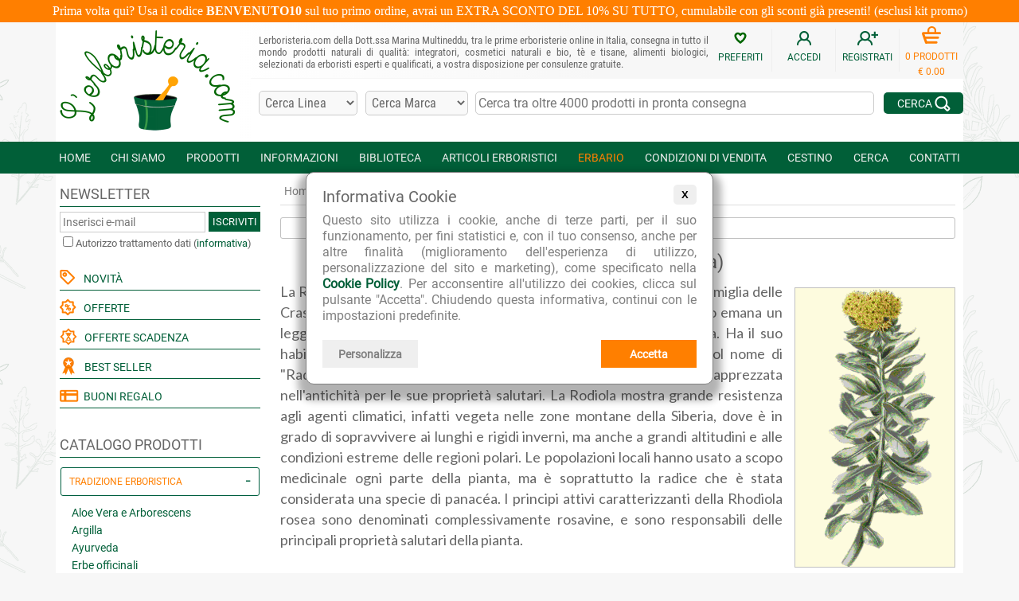

--- FILE ---
content_type: text/html; charset=iso-8859-1
request_url: https://www.lerboristeria.com/erbario/rodiola.php
body_size: 52231
content:
<!doctype html>
<html lang="it">
<head>
<meta http-equiv="Content-Type" content="text/html; charset=ISO-8859-1">
<meta http-equiv="Content-Language" content="it">
<meta name="language" content="it">
<meta name="viewport" content="width=device-width, initial-scale=1.0" />
<title>Rodiola (Rhodiola rosea): proprietà e benefici per la salute</title>
<meta name="description" content="Rodiola (Rhodiola rosea). L'erboristeria.com ti offre un ricco erbario, con foto e descrizioni approfondite delle principali piante officinali utilizzate in fitoterapia.">
<style>
@font-face {
  font-family: 'Roboto';
  font-style: normal;
  font-weight: 400;
  font-display: swap;
  src: url('/fonts/roboto-v18-latin-regular.eot');
  src: local('Roboto'), local('Roboto-Regular'),
       url('/fonts/roboto-v18-latin-regular.eot?#iefix') format('embedded-opentype'),
       url('/fonts/roboto-v18-latin-regular.woff2') format('woff2'),
       url('/fonts/roboto-v18-latin-regular.woff') format('woff'),
       url('/fonts/roboto-v18-latin-regular.ttf') format('truetype'),
       url('/fonts/roboto-v18-latin-regular.svg#Roboto') format('svg');
}
@font-face {
  font-family: 'Roboto Condensed';
  font-style: normal;
  font-weight: 400;
  font-display: swap;
  src: url('/fonts/roboto-condensed-v16-latin-regular.eot');
  src: local('Roboto Condensed'), local('RobotoCondensed-Regular'),
       url('/fonts/roboto-condensed-v16-latin-regular.eot?#iefix') format('embedded-opentype'),
       url('/fonts/roboto-condensed-v16-latin-regular.woff2') format('woff2'),
       url('/fonts/roboto-condensed-v16-latin-regular.woff') format('woff'),
       url('/fonts/roboto-condensed-v16-latin-regular.ttf') format('truetype'),
       url('/fonts/roboto-condensed-v16-latin-regular.svg#RobotoCondensed') format('svg');
}
@font-face {
  font-family: 'Kaushan Script';
  font-style: normal;
  font-weight: 400;
  font-display: swap;
  src: url('/fonts/kaushan-script-v7-latin-regular.eot');
  src: local('Kaushan Script'), local('KaushanScript-Regular'),
       url('/fonts/kaushan-script-v7-latin-regular.eot?#iefix') format('embedded-opentype'),
       url('/fonts/kaushan-script-v7-latin-regular.woff2') format('woff2'), 
       url('/fonts/kaushan-script-v7-latin-regular.woff') format('woff'),
       url('/fonts/kaushan-script-v7-latin-regular.ttf') format('truetype'),
       url('/fonts/kaushan-script-v7-latin-regular.svg#KaushanScript') format('svg');
}
</style>


<style>
#LinkArea{overflow:hidden}#AreaGlossario #col_1 a,#AreaGlossario #col_2 a{display:block;border:1px solid silver;border-radius:5px;padding:2px 10px}#AreaGlossario #col_1 a{margin:5px 15px 5px 0}#AreaGlossario #col_2 a{margin:5px 0 5px 15px}#AreaBiblioteca td.col_1{padding-top:30px}#AreaBiblioteca a:link,#AreaBiblioteca a:visited,#AreaBiblioteca a:active{font-weight:normal;text-transform:uppercase}#AreaInformazioni a:link,#AreaInformazioni a:visited,#AreaInformazioni a:active{font-weight:normal;text-transform:uppercase}#AreaLinkAziende .link_container{width:33%;min-height:120px;min-width:180px;overflow:hidden;display:inline-block;box-sizing:border-box;text-align:center;vertical-align:top;margin-bottom:20px}#AreaLinkAziende .link_container a:link,#AreaLinkAziende .link_container a:active,#AreaLinkAziende .link_container a:visited{font-size:14px;font-weight:normal;text-transform:uppercase}#AreaLinkAziende .link_container .link_text{font-size:12px;text-transform:uppercase}#AreaLinkAziende .link_container2{vertical-align:middle;height:110px}#AreaLinkAziende .link_container2 img{display:inline-block;vertical-align:bottom;margin-bottom:5px;max-height:110px;max-width:150px}@media (max-width:595px){#AreaLinkAziende .link_container{width:50%}}#AreaLinkMarche{width:100%}#AreaLinkMarche .brand_container.hidden{display:none}#AreaLinkMarche .brand_container{width:100%;overflow:hidden;display:inline-block;box-sizing:border-box;text-align:left;vertical-align:top;color:#666}#AreaLinkMarche a:link,#AreaLinkMarche a:active,#AreaLinkMarche a:visited{font-size:14px;font-weight:normal;text-transform:uppercase}#AreaLinkMarche .brand_text{font-size:16px;margin:10px 0}#AreaLinkMarche .brand_container .link_text{font-size:14px;text-transform:uppercase}#AreaLinkMarche img{display:inline-block;vertical-align:bottom;margin-bottom:5px;min-height:0;max-height:110px;max-width:150px}#AreaLinkMarche .brand_separator{border:0;border-top:1px dashed #666;margin:30px 0}#AreaLinkMarche .brand_separator.hidden{display:none}input#cerca_marche{width:100%;padding:10px;margin:25px 0 30px 0;border:1px solid #999;color:#666;border-radius:8px;font-size:16px;font-family:Roboto,Verdana,Arial,Helvetica,sans-serif;box-sizing:border-box}#AreaLinkLinee{width:100%}#AreaLinkLinee .line_container.hidden{display:none}#AreaLinkLinee .link_container{width:100%;overflow:hidden;display:inline-block;box-sizing:border-box;text-align:left;vertical-align:top}#AreaLinkLinee a:link,#AreaLinkLinee a:active,#AreaLinkLinee a:visited{font-size:16px;font-weight:normal;text-transform:uppercase}#AreaLinkLinee img{display:inline-block;vertical-align:bottom;margin-bottom:5px;min-height:0;max-height:110px;max-width:150px}#AreaLinkLinee ul{margin-top:0}#AreaLinkLinee li{margin-bottom:15px;font-size:14px;text-align:justify;color:#666}#AreaLinkLinee .line_separator{border:0;border-top:1px dashed #666;margin:30px 0}#AreaLinkLinee .line_separator.hidden{display:none}input#cerca_linee{width:100%;padding:10px;margin:25px 0;border:1px solid #999;color:#666;border-radius:8px;font-size:16px;font-family:Roboto,Verdana,Arial,Helvetica,sans-serif;box-sizing:border-box}@media (min-width:768px){#AreaLinkLinee ul{margin-left:20px}}@media (max-width:970px){#AreaCondizioni .Banner{width:100%}#img_chisiamo{width:50%;height:auto}}.erbario_titolo{color:#FF7F00;font-size:18px;text-decoration:underline}#AreaErbario h2.erbario_sottotitolo{font-weight:normal;color:#FF7F00;font-size:20px;margin:0;display:inline-block;text-transform:uppercase}#AreaErbario .erbario_testo{font:normal 18px 'Lato';color:#666;line-height:26px;text-align:justify}.erbario_imm_big{border:1px solid silver;padding:4px;margin-top:20px;max-width:590px;width:100%;box-sizing:border-box}.erbario_imm_big.large{max-width:848px}.erbario_imm_small{border:1px solid silver;margin:8px 0 0 15px;width:200px;height:350px}#AreaErbario #SchedaPianta{vertical-align:top}#AreaErbario #ErbarioButton{display:block;padding:3px 10px;margin:0 0 5px;background-color:white;border:1px solid silver;border-radius:3px;text-align:center}#AreaErbario #ErbarioButton a{display:block}#AreaErbario #ErbarioLista{display:none;list-style-type:none;max-width:100%;margin:0 0 10px;padding:0}#AreaErbario #ErbarioLista li{display:inline-block;box-sizing:border-box;width:32.8%;padding:4px;margin:1px 1px;background-color:white;border:1px solid silver;border-radius:3px;vertical-align:top}#AreaErbario #ErbarioLista li a{display:block}#AreaErbario.show #ErbarioLista,#AreaErbario.show #ErbarioButton{display:block}#AreaErbario.show #ErbarioLista li{display:inline-block}#AreaErbario #TitoloListaPiante{width:99%;padding:3px 10px;margin-bottom:10px;border:1px solid silver;border-radius:3px;text-align:center;color:#aa0000;font-size:18px;font-weight:bold;box-shadow:0 1px 2px rgba(0,0,0,0.5);box-sizing:border-box}@media (max-width:595px){#AreaErbario #SchedaPianta{padding:0}#AreaErbario #ErbarioLista li{display:inline-block}}@media (max-width:520px){.erbario_imm_small{max-width:200px;min-width:100px;width:40%;height:auto}}@media (max-width:450px){#AreaErbario #ErbarioLista li{width:49.3%}}@media (max-width:520px){#AreaGlossario #col_1,#AreaGlossario #col_2{display:block;float:left;padding-left:20px;width:90%}#AreaGlossario #col_1 a,#AreaGlossario #col_2 a{margin:5px 0}}@media (max-width:520px){#AreaBiblioteca td.col_1,#PagesArea .col_1,#PagesArea .col_2{display:block;float:left;width:100%}#AreaBiblioteca td.col_0,#PagesArea .col_0{display:none}#LinkArea h4{font-size:10pt}}@media (max-width:340px){#LinkArea h4{max-width:298px}}.read-more-container{position:relative;margin:0;padding:0}.read-more-text{transition:max-height 0.2s ease-in-out;overflow:hidden;margin-bottom:0;padding-bottom:0}.read-more-fade{position:absolute;bottom:0;left:0;width:100%;height:25px;background:linear-gradient(rgba(255,255,255,0) 0,rgba(255,255,255,1) 100%);pointer-events:none;transition:opacity 0.3s ease}.read-more-fade.hidden{opacity:0;display:none}div.read-more-link-container{margin:0 0 5px 0;width:100%;text-align:right;visibility:hidden}div.read-more-link{display:block;cursor:pointer;font-weight:normal;font-size:13px;line-height:24px;margin:5px 0 0 0;padding:1px 15px;width:fit-content;display:inline-block;border-radius:15px;background-color:#ededed;position:relative;z-index:2}
</style>

<style>
.flickity-enabled{position:relative}.flickity-enabled:focus{outline:0}.flickity-viewport{overflow:hidden;position:relative;height:100%}.flickity-slider{position:absolute;width:100%;height:100%}.flickity-enabled.is-draggable{-webkit-tap-highlight-color:transparent;-webkit-user-select:none;-moz-user-select:none;-ms-user-select:none;user-select:none}.flickity-enabled.is-draggable .flickity-viewport{cursor:move;cursor:-webkit-grab;cursor:grab}.flickity-enabled.is-draggable .flickity-viewport.is-pointer-down{cursor:-webkit-grabbing;cursor:grabbing}.flickity-button{position:absolute;background:hsla(0,0%,100%,.75);border:none;color:#333}.flickity-button:hover{background:#fff;cursor:pointer}.flickity-button:focus{outline:0;box-shadow:0 0 0 5px #19f}.flickity-button:active{opacity:.6}.flickity-button:disabled{opacity:.3;cursor:auto;pointer-events:none}.flickity-button-icon{fill:currentColor}.flickity-prev-next-button{top:50%;width:44px;height:44px;border-radius:50%;transform:translateY(-50%)}.flickity-prev-next-button.previous{left:10px}.flickity-prev-next-button.next{right:10px}.flickity-rtl .flickity-prev-next-button.previous{left:auto;right:10px}.flickity-rtl .flickity-prev-next-button.next{right:auto;left:10px}.flickity-prev-next-button .flickity-button-icon{position:absolute;left:20%;top:20%;width:60%;height:60%}.flickity-page-dots{position:absolute;width:100%;bottom:-25px;padding:0;margin:0;list-style:none;text-align:center;line-height:1}.flickity-rtl .flickity-page-dots{direction:rtl}.flickity-page-dots .dot{display:inline-block;width:10px;height:10px;margin:0 8px;background:#333;border-radius:50%;opacity:.25;cursor:pointer}.flickity-page-dots .dot.is-selected{opacity:1}
</style>

<style>
body{font-family:Roboto,Verdana,Arial,Helvetica,sans-serif;font-size:16px;text-align:center;background:url(/imgs/layout/floreal-background.png);background-position:bottom right;background-attachment:fixed;background-color:#f7f7f7}table{border-collapse:collapse}h3,h1{font-weight:normal;color:#666;font-size:24px;margin:10px 0}.h3aranc,.main_title{text-align:center;margin:5px 0 10px 0;color:#015F38;font:normal 36px 'Kaushan Script'}h4{font-weight:normal;color:#333;font-size:16px;line-height:24px;text-align:justify;margin:5px 0 10px 0}h5,.testoNormale{font-weight:normal;color:#666;font-size:16px;text-align:justify;line-height:24px;margin:10px 0}div.testoNormale{width:100%}.h5aranc{color:#FF7F00}.evidenz{color:#AA0000}.noBottomSpace{margin-bottom:0}.SmallText{font-weight:normal;font-size:14px;color:#666}.SmallTextJustified{font-weight:normal;font-size:14px;text-align:justify;color:#666}.right{text-align:right}.titolo{font-weight:bold;color:#FF7F00;font-size:16px;text-align:center}.aranc{font-weight:bold;color:#FF7F00;font-size:18px}.aranc_small{font-weight:bold;color:#FF7F00;font-size:14px}.imm_ndisp{text-align:center;font-size:14px}td.C2{font-weight:bold;color:#008000;font-size:16px;vertical-align:middle}td.C3{font-weight:normal;font-size:14px;vertical-align:top}td.C4{font-weight:bold;color:#008000;font-size:16px;text-align:center}.chiocciola{font-family:Arial,Helvetica,sans-serif}input[type="text"],input[type="password"],textarea{border:1px solid #CCC;padding:4px 3px;font-family:'Roboto condensed',Arial,Helvetica,sans-serif;font-size:13px;color:#666}input[type="button"],input[type="submit"]{border:1px solid #CCC;background-color:#E9E9E9;padding:4px 3px}select,option{border:1px solid #CCC;padding:4px 3px;font:13px 'Roboto condensed',Arial,Helvetica,sans-serif;color:#666;background-color:#F9F9F9}div{box-sizing:border-box}hr.orizontal_separator{border:0;border-top:1px solid #ccc;clear:both}hr.orizontal_separator.clear{clear:both}hr.orizontal_separator.nomargin{margin:0}.centerer{display:inline-block;height:100%;vertical-align:middle}.box_frecce{display:inline-block;margin-bottom:15px;background-color:rgba(2,95,55,0.75);border-radius:5px;text-align:center;font-size:14px;float:right}.box_frecce:hover{background-color:rgba(2,95,55,1)}.box_frecce.su{margin-left:10px}.box_frecce a:link,.box_frecce a:visited{color:white;font-weight:normal;display:inline-block;box-sizing:border-box;width:77px;height:77px;padding:12px 0}.box_frecce img{margin-bottom:10px}.product_rating_bg{width:85px;height:16px;background:url(/imgs/icone/stars_bg-85x16.png);background-repeat:no-repeat;text-align:left;margin:3px 5px 5px 0;display:inline-block;float:right}.product_rating_info{display:inline-block;float:right;text-align:right;margin:4px 0 5px 0;font-size:12px;line-height:16px;color:#666;font-weight:normal}.product_rating_stars{height:16px;max-width:85px;background:url(/imgs/icone/stars_yellow-85x16.png);background-repeat:no-repeat}#FormNewsletter input[type="text"]{width:200px;margin-bottom:10px}#FormNewsletter input[type="submit"],#FormNewsletter a.newsletter_form_submit,#TopMenuBarNewsletterForm a.newsletter_form_submit,.FormNewsletterSmall a.newsletter_form_submit{display:inline-block;box-sizing:border-box;width:65px;height:25px;padding:5px;margin-bottom:2px;border:0;color:white;background-color:#015F38;text-align:center;vertical-align:middle;font:13px 'Roboto';text-transform:uppercase;font-weight:normal}#FormNewsletter .more_info{display:none}@media (max-width:520px){#FormNewsletter input[type="text"]{width:160px;font-size:8pt}}A:link{font-weight:bold;color:#015F38;text-decoration:none}A:visited{font-weight:bold;color:#015F38;text-decoration:none}A:active{font-weight:bold;color:#FF7F00;text-decoration:none}A:hover{color:#FF7F00}A:link.L2,A:link.L3,A:link.L4,A:link.erbario{font-weight:bold;color:#015F38;text-decoration:none}A:visited.L2,A:visited.L3,A:visited.L4,A:visited.erbario{font-weight:bold;color:#015F38;text-decoration:none}A:active.L2,A:active.L3,A:active.L4,A:active.erbario{font-weight:bold;color:#FF7F00;text-decoration:none}A:hover.L2,A:hover.L3,A:hover.L4,A:hover.erbario{color:#FF7F00}A:link.erbario_elenco{font-size:14px;font-weight:normal;color:#015F38;text-decoration:none}A:visited.erbario_elenco{font-size:14px;font-weight:normal;color:#015F38;text-decoration:none}A:active.erbario_elenco{font-size:14px;font-weight:normal;color:#FF7F00;text-decoration:none}A:hover.erbario_elenco{color:#FF7F00}A:link.L6,A:link.L7,A:link.glossario{font-weight:bold;color:#804000;text-decoration:none}A:visited.L6,A:visited.L7,A:visited.glossario{font-weight:bold;color:#804000;text-decoration:none}A:active.L6,A:active.L7,A:active.glossario{font-weight:bold;color:#FF7F00;text-decoration:none}A:hover.L6,A:hover.L7,A:hover.glossario{color:#FF7F00}A:link.sezioni{color:#015F38;font-weight:normal;text-decoration:none}A:visited.sezioni{color:#015F38;font-weight:normal;text-decoration:none}A:active.sezioni{color:#FF7F00;font-weight:normal;text-decoration:none}A:hover.sezioni{color:#FF7F00}A:link.footer{font-weight:normal;color:#015F38;text-decoration:none}A:visited.footer{font-weight:normal;color:#015F38;text-decoration:none}A:active.footer{font-weight:normal;color:#FF7F00;text-decoration:none}A:hover.footer{color:#FF7F00}#TopContainer{width:100%;background:url(/imgs/layout/floreal-background.png);background-position:bottom right;background-attachment:fixed;background-color:#f7f7f7}#Container{max-width:1140px;min-width:320px;margin:auto}#PrePageContent{max-width:1140px;width:100%;padding:10px 0;margin:0;background-color:#FFF;margin:auto;display:block;text-align:left}#Page{width:100%;background-color:#FFFFFF;padding:0;margin:0;display:table-row;max-width:1140px;margin:auto;display:block;text-align:left}#Navigation{display:table-cell;width:262px;min-width:262px;background-color:#FFFFFF;padding:5px;margin-right:13px;vertical-align:top}#Breadcrumbs{width:100%;background-color:#FFFFFF;padding:0 5px 5px;margin:0 auto 15px auto;max-width:1130px;display:block;border-bottom:1px solid #ddd;text-align:left;font-size:14px;color:#666;line-height:24px}#Breadcrumbs a:link,#Breadcrumbs a:visited{font-weight:normal;color:gray}#Breadcrumbs a:hover,#Breadcrumbs a:active{color:#FF7F00}#Breadcrumbs .bc_divider{margin:0 7px;position:relative;top:-1px}#Content{background-color:#FFFFFF;padding:10px;padding-left:20px;vertical-align:top;display:table-cell;width:100%;max-width:848px}#FooterContainer1,#FooterContainer2,#FooterContainer3{width:100%;clear:both;padding:10px;background-color:#FFF}#FooterContainer1{border-top:10px solid #ddd;border-bottom:10px solid #ddd}#FooterContainer2{background-color:#eee;background-image:url(/imgs/layout/floreal-background.png)}#FooterContainer3{background-image:url(/imgs/layout/floreal-background.png)}#Footer,#FooterMenu,#FooterLogo{max-width:1140px;padding:5px;margin:auto;text-align:center;vertical-align:top;font-size:14px;border-top:0}#FooterLogo{padding:5px 0}#Footer{font-size:12px;color:#666}#FooterMenu1,#FooterMenu2,#FooterMenu3,#FooterMenu4{display:inline-block;width:24%;text-align:left;vertical-align:top}.FooterMenuTitle{color:#333;font-size:16px;margin-bottom:10px}.FooterMenuText{color:#333;font-size:14px;margin-left:0}.FooterMenuText a{font-weight:normal;line-height:30px}.FooterMenuText a:hover{}#FooterMenu .social_icons{text-align:left;white-space:nowrap}#FooterMenu .social_icons a:link,#FooterMenu .social_icons a:visited,#FooterMenu .social_icons a:active{border:0}#FooterMenu .social_icons img{width:24px;height:24px;border:0}#HeaderContainer{width:100%;max-width:1140px;background-color:#FFF;display:table-row;display:block;margin:auto}#Header{width:100%;max-width:1140px;height:145px;background-color:#FFF;display:table-row}#Logo{width:225px;display:table-cell;vertical-align:middle;padding-left:5px}#Logo img{width:100%;height:auto;max-width:220px}#HeaderTop{padding-left:20px;display:table-cell;vertical-align:top;background:linear-gradient(to right,#ffffff 0,#f7f7f7 50%)}#HeaderBottom{width:100%;padding:15px 0 10px 10px;background:#fff}#Scritta{font:13px 'Roboto condensed';color:#666;border-bottom:1px solid #f7f7f7;text-align:justify;padding:10px;padding-top:15px}#HeaderTop #Scritta::after{content:"Lerboristeria.com della Dott.ssa Marina Multineddu, tra le prime erboristerie online in Italia, consegna in tutto il mondo prodotti naturali di qualità: integratori, cosmetici naturali e bio, tè e tisane, alimenti biologici, selezionati da erboristi esperti e qualificati, a vostra disposizione per consulenze gratuite."}#IconeHeader{float:right;white-space:nowrap}#IconeHeader .no_big_screen{display:none}#Accedi,#Registrati,#Carrello,#Facebook,#Wishlist{width:80px;height:54px;display:inline-block;vertical-align:top;text-align:center;margin-top:2px;padding-top:3px}#Accedi a,#Registrati a,#Carrello a,#Facebook a,#Wishlist a{font:normal 12px 'Roboto'}#Accedi,#Registrati,#Facebook,#Wishlist{margin-top:8px;padding-top:3px;border-right:1px solid #eee}#Accedi a,#Registrati a,#Wishlist a{color:#015F38}#Facebook{padding-top:3px;margin-top:10px;margin-left:10px}#Facebook a{color:#4166B2}#Carrello a{color:#FF7F00}#RicercaHeader #HeaderCercaLinea{width:15%;min-width:130px;text-align:left}#RicercaHeader #HeaderCercaLinea select,#RicercaHeader #HeaderCercaMarca select{font-size:16px;border-radius:5px}#RicercaHeader #HeaderCercaLinea option,#RicercaHeader #HeaderCercaMarca option{font-size:14px}#RicercaHeader #HeaderCercaMarca{width:15%;min-width:135px;text-align:center}#RicercaHeader #HeaderCercaProdotti{width:70%;text-align:right}#RicercaHeader #HeaderCampoCerca{width:95%;color:#333;font-size:16px;font-family:Roboto,Arial,Helvetica,sans-serif;border-radius:5px}#RicercaHeader #HeaderBottoneCerca{width:100px;height:27px;border:0;color:white;background-position:right;background-repeat:no-repeat;background-color:#015F38;vertical-align:middle;font:14px Roboto,Arial,Helvetica,sans-serif;border-radius:5px}#RicercaHeader #HeaderBottoneCercaText{position:relative;top:2px}#TopMenuBarContainer{height:40px}#TopMenuBar{background-color:#015F38;height:40px;display:inline-block;position:absolute;left:0;right:0;z-index:1}#TopMenuBarTable{height:40px;max-width:1140px;min-width:320px}#TopMenuBarButton{display:none;max-width:1140px;margin-top:11px;padding-left:8px;text-align:left}#TopMenuBarButton a,#TopMenuBarButton2 a{display:inline-block;color:#eee;font:16px Roboto}#TopMenuBarButton2{display:none;padding-right:8px;vertical-align:middle}#TopMenuBarList,#TopMenuBarProductsList{display:none;list-style-type:none;max-width:100%;margin:5px 0 0 0;padding:0;text-align:left}#TopMenuBarList li{display:none;padding:0;margin:1px 0;background-color:white;border:1px solid silver;border-radius:3px}#TopMenuBarList li a,#TopMenuBarProductsList li a{display:block;font-weight:normal}#TopMenuBarList li a{padding:10px}#TopMenuBarProductsList li{display:none;box-sizing:border-box;width:49.3%;padding:5px 5px 5px 10px;margin:1px 1px;background-color:white;border:1px solid silver;border-radius:3px;vertical-align:top}#TopMenuBarNewsletter{display:none;margin:5px 0 0 0;padding:0;background-color:white;text-align:center}#TopMenuBarNewsletterForm{display:none;width:310px;background-color:white;padding:10px 7px;margin:5px 2px;border:1px solid silver;border-radius:5px;text-align:left}#TopMenuBarNewsletterForm input[type="text"]{width:205px;margin-bottom:10px;font:16px 'Roboto'}.FormNewsletterSmall input[type="text"]{width:175px;margin-bottom:2px;font:14px 'Roboto'}#TopMenuBarNewsletterForm input[type="submit"]{width:75px;height:28px;padding-left:3px;margin-bottom:2px;border:0;color:white;background-color:#015F38;vertical-align:middle;font:14px 'Roboto'}#TopMenuBarNewsletterForm input[type="checkbox"]{width:18px;height:18px}#TopMenuBarNewsletterForm .nl_privacy_policy{font-size:14px}.FormNewsletterSmall{padding-bottom:15px;color:#666}.FormNewsletterSmall .nl_privacy_policy{font-size:13px}.FormNewsletterSmall input[type="submit"]{width:65px;height:25px;padding-left:3px;margin-bottom:2px;border:0;color:white;background-color:#015F38;vertical-align:middle;font:13px 'Roboto'}.top_menu_row{padding:0;margin:0}.top_menu_cell{font-size:14px;font-weight:normal;color:#eee}.top_menu_cell_hover{font-size:14px;font-weight:normal;color:#FF7F00;text-decoration:none}.top_menu_divider{display:none;color:#999}#Navigation .left_menu_title{margin:10px 0 6px 0;padding-bottom:5px;border-bottom:1px solid #015F38;color:#666;font:normal 18px 'Roboto';width:100%}#Navigation .left_menu{font:normal 14px 'Roboto';padding-top:5px}#Navigation .left_menu_selected{color:#FF7F00}#Navigation .sez_novita a,#Navigation .sez_offerte a,#Navigation .sez_buoni_regalo a{font-size:14px;font-weight:normal;color:#015F38}#Navigation .sez_novita img{margin-right:5px}#Navigation .sez_offerte img{margin-right:3px}#cookie_policy_banner{font:16px 'Roboto';text-align:center;box-sizing:border-box;position:fixed;width:40vw;max-width:650px;max-height:70vh;overflow:auto;top:30vh;left:30vw;color:gray;background:#FFF;border:1px solid gray;box-shadow:0 10px 10px 10px rgba(0,0,0,0.3);border-radius:10px;margin:0;padding:15px 20px 20px;z-index:1001}#cookie_policy_banner a{}#cookie_policy_banner div{display:table;margin:auto}#cookie_policy_banner div div{display:table-cell;text-align:justify;vertical-align:middle;line-height:20px}#cookie_policy_banner #title_section{display:block;height:35px;padding-top:5px;font-size:20px;color:#666}#cookie_policy_banner #cookie_policy_button_close{float:right;border:0;font-weight:bold;cursor:pointer;padding:5px 10px;border-radius:5px}#cookie_policy_banner #cookie_buttons_section{display:block;min-height:35px}#cookie_policy_banner #cookie_policy_button_OK,#cookie_policy_banner #cookie_policy_button_details,#cookie_policy_banner #cookie_policy_button_save{width:120px;height:35px;border:0;color:white;vertical-align:middle;font:bold 14px 'Roboto';cursor:pointer;padding:5px}#cookie_policy_banner #cookie_policy_button_OK{background-color:#FF7F00;float:right}#cookie_policy_banner #cookie_policy_button_details{color:gray;float:left}#cookie_policy_banner #cookie_policy_button_save{color:gray;float:right}#cookie_policy_banner #personalize_cookies{display:none;margin-top:10px}#cookie_policy_banner .cookie_type{display:block;padding:10px;background-color:#E9E9E9;color:gray;font:bold 16px 'Roboto';border-radius:5px;margin:10px 0;position:relative}#cookie_policy_banner .toggle{width:55px;height:26px;background-color:#00D900;border-radius:15px;position:absolute;right:10px;top:7px;cursor:pointer;transition:background-color 0.3s}#cookie_policy_banner .toggle::after{border-radius:100%;width:20px;height:20px;position:absolute;right:5px;top:3px;content:"";background-color:white}#cookie_policy_banner .toggle.off{background-color:gray}#cookie_policy_banner .toggle.off::after{left:5px}#cookie_policy_banner .toggle.readonly{cursor:not-allowed;background-color:#00D900}#cookie_policy_banner .toggle.readonly::after{background-color:#EEE}@media (max-width:1250px){#cookie_policy_banner{width:60vw;max-height:80vh;top:20vh;left:20vw}}@media (max-width:768px){#cookie_policy_banner{width:90vw;max-height:80vh;top:10vh;left:5vw}#cookie_policy_banner #cookie_policy_button_OK,#cookie_policy_banner #cookie_policy_button_details{width:110px}}@media (max-height:360px){#cookie_policy_banner{max-height:80vh;top:10vh}}.box1{background-color:#fff4c8;border:1px dashed #008000;padding:5px;margin:10px;font-size:10pt;font-weight:bold;color:#ff0000}.box{background:url(/imgs/box/box_tl.png) no-repeat top left}.box_top{background:url(/imgs/box/box_tr.png) no-repeat top right}.box_bottom{background:url(/imgs/box/box_bl.png) no-repeat bottom left}.box_bottom div{background:url(/imgs/box/box_br.png) no-repeat bottom right}.box_content{background:url(/imgs/box/box_r.png) top right repeat-y}.box_top div,.box_top,.box_bottom div,.box_bottom{width:100%;height:10px;font-size:1px}.box_content{padding:0 10px}.box_offerte_speciali{margin:15px 0;border:1px solid silver;border-radius:5px;box-shadow:1px 1px 2px rgba(0,0,0,0.5)}#top_banner_offerte_speciali{font-family:Verdana;font-size:16px;font-weight:normal;background-color:#FF7F00;color:white;padding:5px;text-align:center;width:100%}#top_banner_offerte_speciali a:link,#top_banner_offerte_speciali a:visited,#top_banner_offerte_speciali a:active{font-family:Verdana;font-size:16px;font-weight:normal;color:white}#top_banner_offerte_speciali .evidenza{font-weight:bold}#top_banner_offerte_speciali .ridotto{font-size:12px}.connected_products_title{text-align:left;color:#666;font-size:16px}.carousel-container{max-width:848px;width:100%;padding:20px 30px;box-sizing:border-box}#SchedaPianta .carousel-container{}.carousel-cell{margin-right:20px}.flickity-prev-next-button.previous{left:-30px}.flickity-prev-next-button.next{right:-30px}.flickity-button{background:#333}.flickity-button:hover{background:#F90}.flickity-prev-next-button{width:25px;height:25px;border-radius:5px}.flickity-button-icon{fill:white}.carousel-container .BoxProdotto{max-width:202px;width:202px;height:325px;font-family:Roboto;text-align:left;position:relative;overflow:hidden;margin:0 auto}.carousel-container .ImmagineProdotto{width:180px;height:180px;margin:10px auto;padding:10px;text-align:center;background-color:white;overflow:hidden}.carousel-container .ImmagineProdotto img,.carousel-container .ImmagineProdotto a{width:100%;height:auto;border:0}.carousel-container .ImmagineProdotto .noImage{width:160px;height:160px;display:table-cell;vertical-align:middle}.carousel-container .NomeProdotto{font-size:14px;color:#015F38;margin:10px;height:50px;overflow:hidden}.carousel-container .NomeProdotto a{font-weight:normal}.carousel-container .PrezzoProdotto{margin:10px;font-size:20px;font-weight:bold;height:24px;overflow:hidden}.carousel-container .PrezzoProdotto .PrezzoNormale{color:#015F38}.carousel-container .PrezzoProdotto .PrezzoOriginale{color:#666;font-size:14px;display:inline-block}.carousel-container .PrezzoProdotto .PrezzoScontato{color:#ff7f00}.carousel-container .PrezzoProdotto .PercentualeSconto{color:#ff7f00;font-size:14px}.carousel-container .RecensioniProdotto{margin:0 10px;text-align:left}.carousel-container .RecensioniProdotto .product_rating_info,.carousel-container .RecensioniProdotto .product_rating_bg{float:left !important}@media (max-width:340px){.carousel-container .flickity-page-dots .dot{margin:0 7px}.carousel-container .carousel-cell{margin-right:10px}}@media (max-width:1200px){#TopContainer,body{background:none}}@media (max-width:1100px){.top_menu_divider{display:inline}.left_menu_title{left:0;position:static;box-sizing:border-box}}@media (max-width:975px){#TopMenuBarContainer{height:auto}#TopMenuBar{width:100%;position:relative}#TopMenuBarTable,#Footer .no_small_screen{display:none}#TopMenuBarButton,#TopMenuBarList li{display:block}#TopMenuBarProductsList li,#TopMenuBarNewsletterForm{display:inline-block}#TopMenuBarList,#TopMenuBarProductsList,#TopMenuBarNewsletter{border-top:1px solid #008000}#TopMenuBarButton2{display:block;float:right}#Navigation{display:none}#Page{display:block}#Content{display:block;padding:10px;max-width:100%}}@media (min-width:975px){#TopMenuBarList,#TopMenuBarList li,#TopMenuBarProductsList,#TopMenuBarProductsList li,#TopMenuBarNewsletter,#TopMenuBarProductsList div{display:none}}@media (max-width:975px){#FooterContainer1 .no_mobile{display:none !important}#RicercaHeader #HeaderSpacer{display:none}}@media (max-width:880px){#IconeHeader{float:none;width:100%;display:table;margin-top:2px}#Accedi,#Registrati,#Carrello,#Facebook,#Wishlist{width:auto;height:auto;display:table-cell}#Carrello{padding-top:0}#Accedi,#Registrati,#Facebook,#Wishlist{border-right:1px solid #ccc}#IconeHeader .no_small_screen,#IconeHeader .NO_SMALL_SCREEN{display:none}#IconeHeader .no_big_screen{display:inline}#IconeHeader img{margin-right:10px;vertical-align:bottom}#RicercaHeader #HeaderBottoneCerca{width:80px;padding-left:4px;padding-right:4px}#FooterMenu1,#FooterMenu2,#FooterMenu3,#FooterMenu4{display:block;width:100%;margin-bottom:20px;text-align:center}#FooterMenu .social_icons{text-align:center}}@media (max-width:775px){#RicercaHeader #HeaderCampoCerca{min-width:90px;width:99%;box-sizing:border-box}#RicercaHeader #HeaderBottoneCerca{width:40px;padding-left:2px;padding-right:2px}#HeaderBottom #HeaderBottoneCercaText{display:none}}@media (max-width:700px){#Header{height:75px}#HeaderTop{padding-left:5px;background:#fff}#HeaderBottom #HeaderCercaLinea,#HeaderBottom #HeaderCercaMarca{display:none}#HeaderBottom #HeaderCercaProdotti{width:100%}#HeaderBottom #HeaderCercaProdotti #HeaderCampoCerca{width:99%;box-sizing:border-box}#HeaderBottom select{display:none}#HeaderBottom{padding:10px 0 5px 5px}#RicercaHeader #HeaderSpacer{display:none}#HeaderTop #IconeHeader{position:absolute;left:0}#Header #Logo{padding-top:25px}#HeaderTop #Scritta{padding:35px 5px 0 0}#Header #Logo{width:135px}#HeaderTop #IconeHeader{background-color:#f7f7f7}#Accedi,#Registrati,#Carrello,#Facebook,#Wishlist{padding-bottom:2px}}@media (max-width:540px){#HeaderTop #Scritta::after{content:"Lerboristeria.com della Dott.ssa Multineddu, tra le prime erboristerie online in Italia, consegna in tutto il mondo prodotti naturali di qualità: integratori, cosmetici naturali e bio, tè e tisane, alimenti biologici."}}@media (max-width:480px){#HeaderTop{padding-left:10px}#HeaderTop #FacebookText{}	#HeaderTop #Scritta{padding:35px 5px 0 0}#Header #Logo{padding-top:25px}#HeaderTop #IconeHeader img{margin-right:5px}#HeaderTop #IconeHeader{position:absolute;left:0}}@media (max-width:440px){#TopMenuBarProductsList a.sezioni{font-size:14px}}@media (max-width:400px){#HeaderTop #Scritta::after{content:"Lerboristeria.com della Dott.ssa Multineddu, tra le prime erboristerie online in Italia, consegna in tutto il mondo prodotti naturali di qualità."}}@media (max-width:360px){#Header #Logo{width:120px}}@media (max-width:520px){.h3aranc,.main_title{margin:5px 0 10px 0;font:normal 28px 'Kaushan Script'}}@media (max-width:380px){td.C3{font-size:13px}}
</style>
<link rel="preload" as="image" href="/piante/rodiola.gif">
<link rel='stylesheet' href='https://fonts.googleapis.com/css?family=Lato&display=swap'>
<link rel='canonical' href='https://www.lerboristeria.com/erbario/rodiola.php' />
<meta property="og:title" content="Rodiola (Rhodiola rosea): proprietà e benefici per la salute" />
<meta property="og:description" content="Rodiola (Rhodiola rosea). L'erboristeria.com ti offre un ricco erbario, con foto e descrizioni approfondite delle principali piante officinali utilizzate in fitoterapia." />
<meta property="og:image" content="https://www.lerboristeria.com/imgs/erbario/foto/rodiola.webp" />
<meta property="og:type" content="article" />
<script language="JavaScript" type="text/javascript"><!--

	window.dataLayer = window.dataLayer || [];
	function gtag(){dataLayer.push(arguments);}
	
	gtag('consent', 'default',
	{
		'analytics_storage': 'granted' ,
		'personalization_storage': 'denied',
		'functionality_storage': 'denied',
		'ad_storage': 'denied',
		'ad_user_data': 'denied',
		'ad_personalization': 'denied'
	});

	function setGTM_analyticConsent(grant)
	{
				gtag('consent', 'update', {'analytics_storage': 'granted'});
	}

	function setGTM_persConsent(grant)
	{
		if (grant == 1) consentStr = 'granted'; else consentStr = 'denied';
		gtag('consent', 'update', {'personalization_storage': consentStr});
		gtag('consent', 'update', {'functionality_storage': consentStr});
	}
	
	function setGTM_adConsent(grant)
	{
		if (grant == 1) consentStr = 'granted'; else consentStr = 'denied';
		gtag('consent', 'update', {'ad_storage': consentStr});
		gtag('consent', 'update', {'ad_user_data': consentStr});
		gtag('consent', 'update', {'ad_personalization': consentStr});
	}

--></script> 

<meta property="fb:admins" content="1538835752" />
<meta name="msapplication-config" content="none"/>

<meta name="ahrefs-site-verification" content="0979f5a30506050af3536467f932a2be233b3ff6a985ab9b8e62849f9b02ab10" />

<script><!--
if (self.location != top.location)
{
	top.location.replace(document.location);
}
--></script>

</head>

<body bgcolor="#FFFFFF" bgproperties="fixed" topmargin="0" leftmargin="0" marginwidth="0" marginheight="0" >
<a name="inizio"></a>


<script language="JavaScript" type="text/javascript"><!--

	function AjaxLoadDoc(url)
	{
		if (url)
		{
			if (window.XMLHttpRequest)
			{
				var xmlhttp=new XMLHttpRequest();
			}
			else
			{
				var xmlhttp=new ActiveXObject("Microsoft.XMLHTTP");
			}
			xmlhttp.open("GET",url,false);
			xmlhttp.send(null);
			return(xmlhttp.responseText);
		}
	}
	
	function AjaxLoadDocAsync(url,callback)
	{
		if (url)
		{
			if (window.XMLHttpRequest)
			{
				var xmlhttp=new XMLHttpRequest();
			}
			else
			{
				var xmlhttp=new ActiveXObject("Microsoft.XMLHTTP");
			}
			xmlhttp.onreadystatechange=function()
			{
				if (xmlhttp.readyState==4)
				{
					callback(xmlhttp.responseText);
				}
			}
			xmlhttp.open("GET",url,true);
			xmlhttp.send(null);
		}
	}
	
--></script>

<div id="cookie_policy_banner" hidden>
	<div>
		<div>
			<button type="button" id="cookie_policy_button_close">X</button>
			<div id='title_section'>Informativa Cookie</div>
			Questo sito utilizza i cookie, anche di terze parti, per il suo funzionamento, per fini statistici e, con il tuo consenso, anche per altre finalità (miglioramento dell'esperienza di utilizzo, 
			personalizzazione del sito e marketing), come specificato nella 
			<a href="https://www.lerboristeria.com/condizioni.php#cookies">Cookie Policy</a>. Per acconsentire all'utilizzo dei cookies, clicca sul pulsante "Accetta". 
			Chiudendo questa informativa, continui con le impostazioni predefinite.<br /><br />
			<div id='cookie_buttons_section'>
			<button type="button" id="cookie_policy_button_details">Personalizza</button>
			<button type="button" id="cookie_policy_button_OK">Accetta</button>
			</div>
			<div id='personalize_cookies'>
				<hr class='orizontal_separator'>
				<div class='cookie_type'>Cookie tecnici <span id='toggle_tech' class='toggle readonly'></span></div>
				<div class='cookie_type'>Statistiche <span id='toggle_stat' class='toggle off'></span></div>
				<div class='cookie_type'>Personalizzazione e funzionalità <span id='toggle_pers' class='toggle off'></span></div>
				<div class='cookie_type'>Marketing <span id='toggle_mark' class='toggle off'></span></div>
				<button type="button" id="cookie_policy_button_save">Salva</button>
			</div>
		</div>
	</div>
</div>
<script language="JavaScript" type="text/javascript"><!--

	consent_statistics = 0;
	consent_personalization = 0;
	consent_marketing = 0;
			
	(function()
	{
		"use strict";
		try
		{
			var consent_statistics_default = 2,
			consent_personalization_default = 2,
			consent_marketing_default = 2,
			forceClose = false;
			
			var retrieveFromCookie=function(_var)
			{
				var c = document.cookie,
					cStart = c.indexOf(_var + '=');
				if(cStart !== -1)
				{
					var cLen = (_var + '=').length,
						cEnd = c.indexOf(";", cStart+cLen);
					if(cEnd === -1) {cEnd = c.length;}
					if (c.substring(cStart+cLen, cEnd) != "") return c.substring(cStart+cLen, cEnd);
				}
				return null;
			};
			
			var setPrivacyCookie = function ()
			{
				var CookieDate = new Date();
				var secure;
				CookieDate.setMonth( CookieDate.getMonth() + 6 );
				if (location.protocol === "https:") secure = "; Secure"; else secure = "";
				
				var statistics = consent_statistics || consent_statistics_default,
				personalization = consent_personalization || consent_personalization_default,
				marketing = consent_marketing || consent_marketing_default,
				cookie_value = cookie_var + "=1" + statistics + personalization + marketing;

				document.cookie = cookie_value +'; expires=' + CookieDate.toGMTString( ) + '; path=/; SameSite=Lax' + secure;
			};
			
			function registerConsent()
			{
				var url = "/_cookie_set_consent.php?c=1" + consent_statistics + consent_personalization + consent_marketing;
				function callback(response)
				{
					if (response != "OK");
				}
				AjaxLoadDocAsync(url, callback);
			}
			
			var acceptAll = function ()
			{
				consent_statistics = 1;
				consent_personalization = 1;
				consent_marketing = 1;
				document.getElementById('toggle_stat').classList.remove("off");
				document.getElementById('toggle_pers').classList.remove("off");
				document.getElementById('toggle_mark').classList.remove("off");
				setPrivacyCookie();
				registerConsent();
				closeBanner();
				setGTM_analyticConsent(true);
				setGTM_persConsent(true);
				setGTM_adConsent(true);
			};
			
			var openBanner = function ()
			{
				cookie_banner.removeAttribute("hidden");
			};
			
			var closeBanner = function ()
			{
				cookie_banner.setAttribute("hidden", "");
			};
			
			var toggleDetails = function ()
			{
				if (window.getComputedStyle(document.getElementById('personalize_cookies')).display == "block" || forceClose)
					document.getElementById('personalize_cookies').style.display = 'none';
				else 
					document.getElementById('personalize_cookies').style.display = 'block';
			};
			
			var closeButton = function ()
			{
				forceClose = true;
				toggleDetails();
				forceClose = false;
				closeBanner();
				setPrivacyCookie();
				registerConsent();
			};
			
			var savePref = function ()
			{
				toggleDetails();
				setPrivacyCookie();
				registerConsent();
				closeBanner();
				setGTM_analyticConsent(consent_statistics);
				setGTM_persConsent(consent_personalization);
				setGTM_adConsent(consent_marketing);
			};
						
			var setTechSwitch = function ()
			{
				alert("I cookie tecnici sono necessari per il funzionamento del sito e non sono disattivabili.");
			};
			var setStatSwitch = function ()
			{
				if (document.getElementById('toggle_stat'))
				{
					document.getElementById('toggle_stat').classList.toggle("off");
					if (document.getElementById('toggle_stat').classList.contains("off")) consent_statistics = 2; else consent_statistics = 1;
				}
			};
			var setPersSwitch = function ()
			{
				if (document.getElementById('toggle_pers'))
				{
					document.getElementById('toggle_pers').classList.toggle("off");
					if (document.getElementById('toggle_pers').classList.contains("off")) consent_personalization = 2; else consent_personalization = 1;
				}
			};
			var setMarkSwitch = function ()
			{
				if (document.getElementById('toggle_mark'))
				{
					document.getElementById('toggle_mark').classList.toggle("off");
					if (document.getElementById('toggle_mark').classList.contains("off")) consent_marketing = 2; else consent_marketing = 1;
				}
			};
			
			var cookie_var = 'consenso_cookie',
			cookie_consenso_privacy = retrieveFromCookie(cookie_var),
			cookie_banner = document.getElementById('cookie_policy_banner');
			if (cookie_consenso_privacy == "1")
			{
				cookie_consenso_privacy = "1111";
				consent_statistics = 1;
				consent_personalization = 1; 
				consent_marketing = 1;
				registerConsent();
			}
			if (document.getElementById('cookie_policy_button_OK')) document.getElementById('cookie_policy_button_OK').onclick = acceptAll;
			if (document.getElementById('cookie_policy_button_details')) document.getElementById('cookie_policy_button_details').onclick = toggleDetails;
			if (document.getElementById('cookie_policy_button_save')) document.getElementById('cookie_policy_button_save').onclick = savePref;
			if (document.getElementById('cookie_policy_button_close')) document.getElementById('cookie_policy_button_close').onclick = closeButton;
			
			if (document.getElementById('toggle_tech')) document.getElementById('toggle_tech').onclick = setTechSwitch;
			if (document.getElementById('toggle_stat')) document.getElementById('toggle_stat').onclick = setStatSwitch;
			if (document.getElementById('toggle_pers')) document.getElementById('toggle_pers').onclick = setPersSwitch;
			if (document.getElementById('toggle_mark')) document.getElementById('toggle_mark').onclick = setMarkSwitch;
			
			if(cookie_consenso_privacy === null || cookie_consenso_privacy.length != 4)
			{
				consent_statistics = consent_statistics_default,
				consent_personalization = consent_personalization_default,
				consent_marketing = consent_marketing_default;
				
				if(cookie_banner)
				{
					openBanner();
				}
			}
			else
			{
				consent_statistics = cookie_consenso_privacy.substr(1,1) || consent_statistics_default,
				consent_personalization = cookie_consenso_privacy.substr(2,1) || consent_personalization_default,
				consent_marketing = cookie_consenso_privacy.substr(3,1) || consent_marketing_default;
				if (consent_statistics == 1 && consent_personalization == 1 && consent_marketing == 1) setPrivacyCookie();
			}
		}
		catch(err) {}
	})();

	function cookieSettings()
	{
		document.getElementById('cookie_policy_banner').removeAttribute("hidden");
	}
		
--></script>

<div id='top_banner_offerte_speciali'>Prima volta qui? Usa il codice <span class='evidenza'>BENVENUTO10</span> sul tuo primo ordine, avrai un EXTRA SCONTO DEL 10% SU TUTTO, cumulabile con gli sconti già presenti! (esclusi kit promo)</div>
	<div id="HeaderContainer"> 
		<div id="Header">
			<div id="Logo"><a href='/'><img src="/imgs/layout/lerboristeria-logo.png" border='0' alt="Lerboristeria.com"></a></div>
			<div id="HeaderTop">
				<div id="IconeHeader">
				<div id='Wishlist'><a href='/lista_preferiti.php'><img src='/imgs/icone/cuore_medio.svg' alt='Lista dei Preferiti' width='18' height='18' border='0'><br class='no_small_screen'>PREFERITI</a></div><div id='Accedi'><a href='/area_utente.php'><img src='/imgs/layout/login-icon.png' alt="Accedi all'area utente" width='18' height='18' border='0'><br class='no_small_screen'>ACCEDI</a></div><div id='Registrati'><a href='/login/registrazione.php'><img src='/imgs/layout/register-icon.png' alt="Registrati a questo sito" width='26' height='18' border='0'><br class='no_small_screen'>REGISTRATI</a></div><div id='Carrello' title='Visualizza il carrello'><a href='/cestino.php'><img src='/imgs/layout/cart-icon.png' alt='Carrello' width='24' height='23' border='0'><br class='no_small_screen'><span class='no_big_screen'>(</span><span id='dati_carrello1'>0</span><span class='no_big_screen'>)</span><span class='no_small_screen'> <span id='dati_carrello2'>PRODOTTI<br>&euro; 0,00</span></span></a></div>				</div>
				<div id="Scritta"></div>
				<div id="HeaderBottom">
				<script language='JavaScript'><!--

	function carica_linea_prodotti(value)
	{
		if (isNaN(value)) top.location.href = "https://www.lerboristeria.com/linea-" + value + ".php";
		else if (value>0) top.location.href = "https://www.lerboristeria.com/linea_prodotti.php?l=" + value;
	}

	function carica_marca_prodotti(value)
	{
		if (isNaN(value)) top.location.href = "https://www.lerboristeria.com/prodotti-" + value + ".php";
		else if (value>0) top.location.href="https://www.lerboristeria.com/marca_prodotti.php?m=" + value;
	}
	
	function VerificaParole2(obj)
	{
		var dati = obj.q.value.trim();
		if (dati.length == 0)
		{
			return false;
		}
		else return true;
	}

// --></script>

<table id="RicercaHeader" border="0" cellpadding="0" cellspacing="0" width="100%">
    <tr>
        <td id="HeaderCercaLinea">
			<form name="ricerca_linea">
			<select name='linea_prodotti' style="width: 95%;" onChange="this.disabled=true; carica_linea_prodotti(this.value)">
			<option value="0">Cerca Linea</option>
			<optgroup label="Aboca" style='font-style:normal'><option value="aboca-edizioni" title="Aboca Edizioni">Aboca Edizioni</option><option value="bianacid-aboca" title="Bianacid">Bianacid</option><option value="biopomate-biogel-aboca" title="BioPomate e BioGel">BioPomate e BioGel</option><option value="coligas-fast-planta-medica-aboca" title="Coligas Fast">Coligas Fast</option><option value="epakur-planta-medica-aboca" title="Epakur">Epakur</option><option value="finocarbo-plus-aboca" title="Finocarbo Plus">Finocarbo Plus</option><option value="fitomagra-aboca" title="Fitomagra">Fitomagra</option><option value="fitonasal-aboca" title="Fitonasal">Fitonasal</option><option value="fitoroid-aboca" title="Fitoroid">Fitoroid</option><option value="golamir-2act-aboca-planta-medica" title="Golamir">Golamir</option><option value="grintuss-aboca" title="GrinTuss">GrinTuss</option><option value="immunomix-aboca" title="Immunomix">Immunomix</option><option value="lenodiar-aboca" title="LenoDiar">LenoDiar</option><option value="melilax-aboca" title="Melilax">Melilax</option><option value="mirtillo-plus-aboca" title="Mirtillo Plus">Mirtillo Plus</option><option value="monoconcentrati-aboca" title="Monoconcentrati">Monoconcentrati</option><option value="natura-mix-aboca" title="Natura Mix">Natura Mix</option><option value="oroben-planta-medica-aboca" title="Oroben">Oroben</option><option value="propol2-aboca" title="Propol 2">Propol 2</option><option value="propolgemma-aboca" title="PropolGemma">PropolGemma</option><option value="royal-gelly-aboca" title="Royal Gelly">Royal Gelly</option><option value="ruscoven-aboca" title="Ruscoven">Ruscoven</option><option value="sedivitax-aboca" title="Sedivitax">Sedivitax</option><option value="sollievo-aboca" title="Sollievo">Sollievo</option><option value="tisane-infusi-aboca" title="Tisane e Infusi">Tisane e Infusi</option><optgroup label="Adamah" style='font-style:normal'><option value="e-i-e-estratti-idroenzimatici-adamah" title="E.I.E. Estratti Idroenzimatici">E.I.E. Estratti Idroenzimatici</option><optgroup label="Aessere" style='font-style:normal'><option value="argento-colloidale-plus-aessere" title="Argento Colloidale Plus">Argento Colloidale Plus</option><option value="colloidali-plus-aessere" title="Minerali e Vitamine Colloidali Plus">Minerali e Vitamine Colloidali Plus</option><option value="zeolite-plus-aessere" title="Zeolite Plus">Zeolite Plus</option><optgroup label="Alcea" style='font-style:normal'><option value="bamboo-toothbrush-alcea" title="Bamboo Toothbrush">Bamboo Toothbrush</option><optgroup label="Alta Natura" style='font-style:normal'><option value="acqua-damasco-altanatura" title="Acqua di Damasco">Acqua di Damasco</option><option value="ansiophil-altanatura" title="Ansiophil">Ansiophil</option><option value="bagnodoccia-altanatura" title="Bagnodoccia 95%">Bagnodoccia 95%</option><option value="renydol-alta-natura" title="Calcocyst">Calcocyst</option><option value="dea-sense-alta-natura" title="Dea Sense">Dea Sense</option><option value="dolce-mamma-alta-natura" title="Dolce Mamma">Dolce Mamma</option><option value="easy-akne-alta-natura" title="Easy Akne">Easy Akne</option><option value="macrovit-mamma-altanatura" title="MacroVit Mamma">MacroVit Mamma</option><option value="oral-care-alta-natura" title="Oral Care">Oral Care</option><option value="phytoceme-5-estratti-altanatura" title="PhytoCreme 5 Estratti">PhytoCreme 5 Estratti</option><option value="reflumil-alta-natura" title="Reflumil">Reflumil</option><option value="supex-altanatura" title="Supex">Supex</option><option value="terranata-monoconcentrati-alta-natura" title="TerraNata Monoconcentrati">TerraNata Monoconcentrati</option><optgroup label="Bavicchi" style='font-style:normal'><option value="geo-bavicchi" title="Geo">Geo</option><optgroup label="Bio Botanicals - L'Energia delle Piante" style='font-style:normal'><option value="leucopsor-energia-delle-piante" title="Leucopsor">Leucopsor</option><option value="tepezcohuite-energia-delle-piante" title="Tepezcohuite">Tepezcohuite</option><optgroup label="Bio Essenze" style='font-style:normal'><option value="allume-potassio-antiodoranti-naturali-bio-essenze" title="Allume di Potassio Antiodoranti Naturali">Allume di Potassio Antiodoranti Naturali</option><option value="oli-vegetali-purissimi-oleoliti-bio-essenze" title="Oli Vegetali Purissimi e Oleoliti">Oli Vegetali Purissimi e Oleoliti</option><option value="saponi-naturali-artigianali-bio-essenze" title="Saponi Naturali Artigianali">Saponi Naturali Artigianali</option><option value="spugne-konjac-bio-essenze" title="Spugne Konjac">Spugne Konjac</option><optgroup label="Bioearth" style='font-style:normal'><option value="elementa-bioearth" title="Elementa">Elementa</option><option value="family-bioearth" title="Family">Family</option><option value="loom-bioearth" title="Loom">Loom</option><option value="nature-infusion-bioearth" title="Nature Infusion">Nature Infusion</option><option value="pet-care-bioearth" title="Pet Care - Love Your Pet">Pet Care - Love Your Pet</option><optgroup label="Bios Line" style='font-style:normal'><option value="apix-propoli-bios-line" title="Apix Propoli">Apix Propoli</option><option value="biokap-anticaduta-biosline" title="BioKap Anticaduta">BioKap Anticaduta</option><option value="biokap-bellezza-biosline" title="BioKap Bellezza">BioKap Bellezza</option><option value="biokap-bellezza-bio-biosline" title="Biokap Bellezza Bio">Biokap Bellezza Bio</option><option value="biokap-nutricolor-bios-line" title="BioKap Nutricolor">BioKap Nutricolor</option><option value="biokap-nutricolor-delicato-bios-line" title="BioKap Nutricolor Delicato">BioKap Nutricolor Delicato</option><option value="biokap-nutricolor-delicato-rapid-bios-line" title="BioKap Nutricolor Delicato Rapid">BioKap Nutricolor Delicato Rapid</option><option value="biokap-nutricolor-delicato-spray-ritocco-bios-line" title="Biokap Nutricolor Delicato Spray Ritocco">Biokap Nutricolor Delicato Spray Ritocco</option><option value="biokap-nutricolor-post-colorazione-biosline" title="BioKap Nutricolor PostColorazione">BioKap Nutricolor PostColorazione</option><option value="buonerbe-regola-bios-line" title="Buonerbe Regola">Buonerbe Regola</option><option value="cardiovis-bios-line" title="CardioVis">CardioVis</option><option value="cell-plus-bios-line" title="Cell-Plus">Cell-Plus</option><option value="enerplus-bios-line" title="EnerPlus">EnerPlus</option><option value="eudigest-bios-line" title="Eudigest">Eudigest</option><option value="immulene-bios-line" title="Immulene">Immulene</option><option value="irivist-bios-line" title="Irivist">Irivist</option><option value="larimucil-bios-line" title="Larimucil">Larimucil</option><option value="neocistin-pac-a-bios-line" title="NeoCistin">NeoCistin</option><option value="neomamma-bios-line" title="NeoMamma">NeoMamma</option><option value="phytodepura-biosline" title="PhytoDepura">PhytoDepura</option><option value="pomate-eudermiche-bio-bios-line" title="Pomate Eudermiche Bio">Pomate Eudermiche Bio</option><option value="principium-bios-line" title="Principium">Principium</option><option value="soliven-bios-line" title="Soliven">Soliven</option><option value="ultra-pep-bios-line" title="Ultra Pep">Ultra Pep</option><option value="vitacalm-bios-line" title="VitaCalm">VitaCalm</option><optgroup label="Bios Line Nature's" style='font-style:normal'><option value="acque-unicellulari-forlongevity-natures-biosline" title="Acque Unicellulari ForLongevity">Acque Unicellulari ForLongevity</option><option value="arga-bios-line-natures" title="Argà">Argà</option><option value="arga-solare-bios-line-natures" title="Argà Solare">Argà Solare</option><option value="artemisia-fiorita--natures-biosline" title="Artemisia Fiorita">Artemisia Fiorita</option><option value="blu-salino-natures-biosline" title="Blu Salino">Blu Salino</option><option value="bouquet-fragola-natures-biosline" title="Bouquet Fragola">Bouquet Fragola</option><option value="chinotto-rosa-bios-line-natures" title="Chinotto Rosa">Chinotto Rosa</option><option value="fico-biosline-natures" title="Fico">Fico</option><option value="fiori-cotone-baby-bios-line-natures" title="Fiori di Cotone Baby">Fiori di Cotone Baby</option><option value="fiori-mandorlo-bios-line-natures" title="Fiori di Mandorlo">Fiori di Mandorlo</option><option value="fiori-zenzero-bios-line-natures" title="Fiori di Zenzero">Fiori di Zenzero</option><option value="fiori-notturni-natures-biosline" title="Fiori Notturni">Fiori Notturni</option><option value="gelsomino-adorabile-bios-line-natures" title="Gelsomino Adorabile">Gelsomino Adorabile</option><option value="giardino-agrumi-bios-line-natures" title="Giardino d'Agrumi">Giardino d'Agrumi</option><option value="giglio-marino-natures-biosline" title="Giglio Marino">Giglio Marino</option><option value="hematite-mineral-mens-care-bios-line-natures" title="Hematite Mineral Men's Care">Hematite Mineral Men's Care</option><option value="solari-bios-line-natures" title="I Solari">I Solari</option><option value="legni-bios-line-natures" title="Legni">Legni</option><option value="legni-bianchi-bios-line-natures" title="Legni Bianchi">Legni Bianchi</option><option value="linfa-acero-natures-biosline" title="Linfa d'Acero">Linfa d'Acero</option><option value="mandarino-aromatico-natures-biosline" title="Mandarino Aromatico">Mandarino Aromatico</option><option value="muschio-acqua-bios-line-natures" title="Muschio D'Acqua">Muschio D'Acqua</option><option value="narciso-nobile-natures-biosline" title="Narciso Nobile">Narciso Nobile</option><option value="neroli-pesca-bios-line-natures" title="Neroli Pesca">Neroli Pesca</option><option value="note-mirto-natures-biosline" title="Note di Mirto">Note di Mirto</option><option value="oliodidattero-bios-line-natures" title="OlioDiDattero">OlioDiDattero</option><option value="papavero-oriente-natures-biosline" title="Papavero d’Oriente">Papavero d’Oriente</option><option value="papiro-assoluto-natures-biosline" title="Papiro Assoluto">Papiro Assoluto</option><option value="peonia-segreta-natures-biosline" title="Peonia Segreta">Peonia Segreta</option><option value="pepe-fondente-bios-line-natures" title="Pepe Fondente">Pepe Fondente</option><option value="racconti-eau-parfum-bios-line-natures" title="Racconti Eau de Parfum">Racconti Eau de Parfum</option><option value="salvia-mediterranea-natures-biosline" title="Salvia Mediterranea">Salvia Mediterranea</option><option value="skin-care-acque-unicellulari-bios-line-natures" title="Skin Care Acque Unicellulari">Skin Care Acque Unicellulari</option><option value="te-bianco-puro-natures-biosline" title="Tè Bianco Puro">Tè Bianco Puro</option><option value="tulipano-bianco-natures-biosline" title="Tulipano Bianco">Tulipano Bianco</option><option value="vaniglia-bianca-bios-line-natures" title="Vaniglia Bianca">Vaniglia Bianca</option><option value="vaniglia-nera-natures-biosline" title="Vaniglia Nera">Vaniglia Nera</option><option value="zagara-frizzante-natures-biosline" title="Zagara Frizzante">Zagara Frizzante</option><option value="zucchero-ambra-natures-biosline" title="Zucchero d'Ambra">Zucchero d'Ambra</option><optgroup label="Bush Biotherapies" style='font-style:normal'><option value="australian-bush-flower-essences-animal-pets-bush-biotherapies-green-remedies" title="Australian Bush Flower Essences Animal Pets">Australian Bush Flower Essences Animal Pets</option><option value="australian-bush-flower-essences-creme-spray" title="Australian Bush Flower Essences Creme e Vaporizzatori">Australian Bush Flower Essences Creme e Vaporizzatori</option><option value="australian-bush-flower-essences-fiori-australiani-bush-biotherapies-green-remedies" title="Australian Bush Flower Essences Essenze Singole di Fiori Australiani">Australian Bush Flower Essences Essenze Singole di Fiori Australiani</option><option value="australian-bush-flower-essences-miscele-fiori-australiani-bush-biotherapies-green-remedies" title="Australian Bush Flower Essences Miscele di Fiori Australiani">Australian Bush Flower Essences Miscele di Fiori Australiani</option><option value="australian-bush-flower-essences-roll-on" title="Australian Bush Flower Essences Roll-on">Australian Bush Flower Essences Roll-on</option><optgroup label="Cabassi & Giuriati" style='font-style:normal'><option value="nutriva-cabassi-giurati" title="Nutriva">Nutriva</option><optgroup label="Carone" style='font-style:normal'><option value="allumen-allume-potassio-carone" title="Allumen Allume di Potassio">Allumen Allume di Potassio</option><option value="sapone-aleppo-carone" title="Sapone di Aleppo">Sapone di Aleppo</option><optgroup label="Casanova" style='font-style:normal'><option value="carta-aromatica-eritrea-casanova" title="Carta Aromatica d'Eritrea">Carta Aromatica d'Eritrea</option><optgroup label="Cemon" style='font-style:normal'><option value="bio-balsami-cemon" title="Bio Balsami">Bio Balsami</option><option value="catalitic-cemon" title="Catalitic">Catalitic</option><optgroup label="D.Fenstec" style='font-style:normal'><option value="fit-patch-d-fenstec" title="Fit Patch">Fit Patch</option><optgroup label="Dalla Grana Officinalis" style='font-style:normal'><option value="arnica-gel-90-dalla-grana-officinalis" title="Arnica Gel 90%">Arnica Gel 90%</option><option value="artiglio-bianco-90-dalla-grana-officinalis" title="Artiglio Bianco 90%">Artiglio Bianco 90%</option><option value="artiglio-rosso-90-dalla-grana-officinalis" title="Artiglio Rosso 90%">Artiglio Rosso 90%</option><optgroup label="Derbe" style='font-style:normal'><option value="botanitech-derbe" title="Botanitech">Botanitech</option><option value="baby-derbe-derbe" title="Bu Bu Baby">Bu Bu Baby</option><option value="derbesole-derbe" title="DerbeSole">DerbeSole</option><option value="derbesport-derbe" title="DerbeSport">DerbeSport</option><option value="essenziale-derbe" title="Essenziale">Essenziale</option><option value="humusvitalis-trattamento-anticaduta-derbe" title="Humusvitalis Trattamento Anticaduta">Humusvitalis Trattamento Anticaduta</option><option value="olioderbe-derbe" title="Olioderbe">Olioderbe</option><option value="seres-pid-anti-pidocchi-derbe" title="Seres Pid Anti-Pidocchi">Seres Pid Anti-Pidocchi</option><option value="speziali-fiorentini-papavero-fico-derbe" title="Speziali Fiorentini - Papavero e Fico">Speziali Fiorentini - Papavero e Fico</option><option value="vitanova-derbe" title="Vitanova">Vitanova</option><optgroup label="Dhanvantari" style='font-style:normal'><option value="netilota-dhanvantari" title="Neti Lota">Neti Lota</option><option value="shungite-dhanvantari" title="Shungite">Shungite</option><optgroup label="Di-Va Health and Beauty" style='font-style:normal'><option value="annurkap-diva-health-beauty" title="AnnurKap">AnnurKap</option><optgroup label="Dietalinea" style='font-style:normal'><option value="biokeratin-neopecia-dietalinea" title="BioKeratin Neo Pecia">BioKeratin Neo Pecia</option><optgroup label="Dietmed" style='font-style:normal'><option value="collaforce-dietmed" title="Collaforce">Collaforce</option><optgroup label="Eco Bath London" style='font-style:normal'><option value="sali-inglesi-epsom-eco-bath-london" title="Sali di Epsom">Sali di Epsom</option><optgroup label="Epinutracel" style='font-style:normal'><option value="cellfood-eurodream" title="CellFood">CellFood</option><optgroup label="Erbamea" style='font-style:normal'><option value="ananas-cell-erbamea" title="Ananas Cell">Ananas Cell</option><option value="caffe-verde-erbamea" title="Caffè verde">Caffè verde</option><option value="carosole-erbamea" title="Carosole">Carosole</option><option value="cistattiva-erbamea" title="Cistattiva">Cistattiva</option><option value="energia-erbamea" title="Energia">Energia</option><option value="erbadonna-erbamea" title="Erbadonna">Erbadonna</option><option value="erbaforma-linea-erbamea" title="ErbaForma Linea">ErbaForma Linea</option><option value="erbamea-edizioni" title="Erbamea Edizioni">Erbamea Edizioni</option><option value="estratti-idroalcolici-bio-erbamea" title="Estratti Idroalcolici">Estratti Idroalcolici</option><option value="fresco-sollievo-erbamea" title="Fresco Sollievo">Fresco Sollievo</option><option value="henne-erbamea" title="Hennè">Hennè</option><option value="immunosempre-erbamea" title="ImmunoSempre">ImmunoSempre</option><option value="infusi-biologici-erbamea" title="Infusi Biologici">Infusi Biologici</option><option value="infusi-filtri-biodegradabili-erbamea" title="Infusi in Filtri Biodegradabili">Infusi in Filtri Biodegradabili</option><option value="micoterapia-erbamea" title="Micoterapia">Micoterapia</option><option value="oli-essenziali-naturali-bio-erbamea" title="Oli Essenziali Naturali e Bio">Oli Essenziali Naturali e Bio</option><option value="roid-active-erbamea" title="Roid Active">Roid Active</option><option value="tea-tree-erbamea" title="Tea Tree">Tea Tree</option><optgroup label="Erboristeria Magentina" style='font-style:normal'><option value="acque-distillate-erboristeria-magentina" title="Acque Distillate">Acque Distillate</option><option value="angeli-esseni-fate-elfi-erboristeria-magentina" title="Angeli Esseni Fate Elfi">Angeli Esseni Fate Elfi</option><option value="artiglio-diavolo-forte-erboristeria-magentina" title="Artiglio del Diavolo Forte">Artiglio del Diavolo Forte</option><option value="biopulito-erboristeria-magentina" title="BioPulito">BioPulito</option><option value="aromaterapia-diffusori-ambiente-erboristeria-magentina" title="Essenze per la Casa - Aromaterapia e Diffusione d'Ambiente">Essenze per la Casa - Aromaterapia e Diffusione d'Ambiente</option><option value="igienizzanti-mani-superfici-erboristeria-magentina" title="Igienizzanti">Igienizzanti</option><option value="ora-te-bio-erboristeria-magentina" title="L'Ora del Tè Bio">L'Ora del Tè Bio</option><option value="pomate-erboristeria-magentina" title="Le Pomate">Le Pomate</option><option value="home-erboristeria-magentina" title="Magentina Home">Magentina Home</option><option value="natural-benex-erboristeria-magentina" title="Natural Benex">Natural Benex</option><option value="oli-arcobaleno-erboristeria-magentina" title="Oli Arcobaleno">Oli Arcobaleno</option><option value="piedi-sani-erboristeria-magentina" title="Piedi Sani">Piedi Sani</option><option value="ps19-erboristeria-magentina" title="PS19">PS19</option><option value="tartufi-dolce-benessere-eboristeria-magentina" title="Tartufi del Dolce Benessere">Tartufi del Dolce Benessere</option><option value="timo-forte-erboristeria-magentina" title="Timo Forte">Timo Forte</option><option value="tisane-bio-erboristeria-magentina" title="Tisane Bio">Tisane Bio</option><optgroup label="ESI" style='font-style:normal'><option value="acknes-tea-tree-remedy-esi" title="Acknes Tea Tree Remedy">Acknes Tea Tree Remedy</option><option value="aloe-vera-oral-esi" title="Aloe Fresh">Aloe Fresh</option><option value="aloe-vera-esi" title="Aloe Vera">Aloe Vera</option><option value="biocollagenix-esi" title="BioCollagenix">BioCollagenix</option><option value="cranberry-cyst-esi" title="Cranberry Cyst">Cranberry Cyst</option><option value="depurerbe-esi" title="DepurErbe">DepurErbe</option><option value="diurerbe-esi" title="Diurerbe">Diurerbe</option><option value="donna-life-esi" title="Donna Life">Donna Life</option><option value="echinaid-esi" title="Echinaid">Echinaid</option><option value="erbaven-esi" title="Erbaven">Erbaven</option><option value="fermental-esi" title="Fermental">Fermental</option><option value="ferrolinc-esi" title="Ferrolin C">Ferrolin C</option><option value="immunilflor-esi" title="Immunilflor">Immunilflor</option><option value="karbofin-esi" title="Karbofin">Karbofin</option><option value="le-dieci-erbe-esi" title="Le Dieci Erbe">Le Dieci Erbe</option><option value="magrolinea-esi" title="Magrolinea">Magrolinea</option><option value="melatonin-esi" title="Melatonin">Melatonin</option><option value="multicomplex-esi" title="Multicomplex">Multicomplex</option><option value="no-dol-esi" title="No-Dol">No-Dol</option><option value="normolip-omega-esi" title="Normolip e Omega">Normolip e Omega</option><option value="propolaid-esi" title="Propolaid">Propolaid</option><option value="retin-active-esi" title="Retin Active">Retin Active</option><option value="rigenforte-esi" title="RigenForte">RigenForte</option><option value="serenesi-esi" title="Serenesi">Serenesi</option><option value="tea-tree-remedy-esi" title="Tea Tree Remedy">Tea Tree Remedy</option><optgroup label="EuPhidra" style='font-style:normal'><option value="maschere-e-gommage-euphidra" title="EuPhidra Maschere e Gommage">EuPhidra Maschere e Gommage</option><option value="kaleido-uv-system-euphidra" title="Kaleido UV System">Kaleido UV System</option><optgroup label="Farmaderbe" style='font-style:normal'><option value="collagen-hyaluronic-beauty-mobility-farmaderbe" title="Collagen & Hyaluronic Beauty & Mobility">Collagen & Hyaluronic Beauty & Mobility</option><option value="micovit-farmaderbe" title="Micovit">Micovit</option><optgroup label="Fitobios" style='font-style:normal'><option value="aftertattoo-fitobios" title="Aftertattoo">Aftertattoo</option><optgroup label="FitoMedical" style='font-style:normal'><option value="entero-intestino-fitomedical" title="Entero">Entero</option><option value="omeostat-fitomedical" title="Omeostat">Omeostat</option><optgroup label="Fitopreparatori Italiani" style='font-style:normal'><option value="fitoallergy-fitopreparatori-italiani" title="FitoAllergy">FitoAllergy</option><optgroup label="Flora" style='font-style:normal'><option value="bellessere-detergenti-intimi-bio-flora" title="Bellessere Detergenti Intimi Bio">Bellessere Detergenti Intimi Bio</option><option value="casa-ecologica-flora" title="Casa Ecologica">Casa Ecologica</option><option value="neutro-flora" title="Neutro">Neutro</option><optgroup label="Forlive" style='font-style:normal'><option value="berringa-super-manuka-forlive" title="Berringa Super Manuka">Berringa Super Manuka</option><option value="terranova-forlive" title="Terranova">Terranova</option><optgroup label="Gheos" style='font-style:normal'><option value="gheos-functional-pet" title="Gheos Functional Pet">Gheos Functional Pet</option><option value="micotherapy-bio-gheos" title="Micotherapy Bio">Micotherapy Bio</option><option value="pro-gheos-gheos" title="Pro Gheos">Pro Gheos</option><optgroup label="Gianluca Mech" style='font-style:normal'><option value="decottopia-gianluca-mech" title="Decottopia Balestra & Mech">Decottopia Balestra & Mech</option><option value="erboritual-gianluca-mech" title="Erboritual">Erboritual</option><optgroup label="Giorgini Dr. Martino" style='font-style:normal'><option value="bronvis-giorgini-dr-martino" title="Bronvis">Bronvis</option><option value="estratti-integrali-analcolici-giorgini-dr-martino" title="Estratti Integrali Analcolici">Estratti Integrali Analcolici</option><option value="gemmo-10-gemmoderivati-concentrati-giorgini-dr-martino" title="Gemmo 10+ Gemmoderivati Concentrati">Gemmo 10+ Gemmoderivati Concentrati</option><option value="giorgini-drmartino-edizioni" title="Giorgini Dr. Martino Edizioni">Giorgini Dr. Martino Edizioni</option><option value="incensi-naturali-giorgini-dr-martino" title="Incensi Naturali">Incensi Naturali</option><option value="olivis-giorgini-dr-martino" title="Olivis">Olivis</option><option value="pioppavis-giorgini-dr-martino" title="Pioppavis">Pioppavis</option><option value="veravis-giorgini-dr-martino" title="Veravis">Veravis</option><optgroup label="Guam" style='font-style:normal'><option value="fanghi-alga-anticellulite-guam" title="Fanghi d'alga e Anticellulite">Fanghi d'alga e Anticellulite</option><option value="inthenso-burro-guam" title="Inthenso Burro">Inthenso Burro</option><optgroup label="HDR Aloe-Beta AloePlus" style='font-style:normal'><option value="aloe-beta-hdr" title="Aloe-Beta">Aloe-Beta</option><option value="aloeplus-cani-gatti-hdr" title="AloePlus Cani e Gatti">AloePlus Cani e Gatti</option><optgroup label="Heart & Home" style='font-style:normal'><option value="candele-profumate-cera-soia-heart-home" title="Candele Profumate in Cera di Soia">Candele Profumate in Cera di Soia</option><option value="cialde-cera-soia-heart-home" title="Cialde di Cera di Soia">Cialde di Cera di Soia</option><option value="diffusori-essenze-ambienti-heart-home" title="Diffusori di Essenze per Ambienti">Diffusori di Essenze per Ambienti</option><option value="sacchetti-profumabiancheria-heart-home" title="Sacchetti Profumabiancheria">Sacchetti Profumabiancheria</option><optgroup label="Helan" style='font-style:normal'><option value="monoi-de-tahiti-helan" title="Monoi de Tahiti">Monoi de Tahiti</option><optgroup label="Herboplanet" style='font-style:normal'><option value="composti-spagyrici-herboplanet" title="Composti Spagyrici">Composti Spagyrici</option><option value="msa-macerati-glicerici-herboplanet" title="MSA Macerati Glicerici">MSA Macerati Glicerici</option><option value="olea-herboplanet" title="Olea">Olea</option><option value="oli-essenziali-microincapsulati-herboplanet" title="Oli Essenziali Microincapsulati">Oli Essenziali Microincapsulati</option><option value="tsa-soluzioni-idroalcoliche-herboplanet" title="TSA Soluzioni idroalcoliche">TSA Soluzioni idroalcoliche</option><optgroup label="Herboris Orientis Dacor" style='font-style:normal'><option value="aromoteca-herboris-orientis-dacor" title="L'Aromoteca">L'Aromoteca</option><optgroup label="HerbSardinia" style='font-style:normal'><option value="agro-saponi-detergenti-aromatici-naturali-bio-herbsardinia" title="Agro-Saponi e Detergenti Aromatici Naturali e Bio">Agro-Saponi e Detergenti Aromatici Naturali e Bio</option><option value="bagnodoccia-aromatici-naturali-bio-herbsardinia" title="BagnoDoccia Aromatici Naturali e Bio">BagnoDoccia Aromatici Naturali e Bio</option><option value="beauty-travel-kit-herbsardinia" title="Beauty Travel Kit">Beauty Travel Kit</option><option value="creme-oli-aromatici-naturali-bio-herbsardinia" title="Creme e Oli Aromatici Naturali e Bio">Creme e Oli Aromatici Naturali e Bio</option><option value="profumo-solidarieta-herbsardinia" title="Profumo di Solidarietà">Profumo di Solidarietà</option><option value="shampoo-aromatici-naturali-bio-herbsardinia" title="Shampoo Aromatici Naturali e Bio">Shampoo Aromatici Naturali e Bio</option><option value="solari-e-doposole-naturali-bio-herbsardinia" title="Solari e Doposole Naturali e Bio">Solari e Doposole Naturali e Bio</option><optgroup label="Himalaya" style='font-style:normal'><option value="old-china-himalaya" title="Old China">Old China</option><option value="sanctus-himalaya" title="Sanctus">Sanctus</option><optgroup label="Hino Natural Skincare Green Remedies" style='font-style:normal'><option value="pro-balance-hino-natural-skincare" title="Pro Balance">Pro Balance</option><option value="pro-solution-hino-natural-skincare" title="Pro Solution">Pro Solution</option><optgroup label="IncaRose" style='font-style:normal'><option value="maxi-bronze-incarose" title="Maxi Bronze">Maxi Bronze</option><optgroup label="Incognito" style='font-style:normal'><option value="incognito-instop-anti-zanzare" title="Incognito InStop Antizanzare">Incognito InStop Antizanzare</option><optgroup label="Jesmond Holding" style='font-style:normal'><option value="bio-kill-clean-kill-jesmond" title="Bio Kill & Clean Kill">Bio Kill & Clean Kill</option><optgroup label="Juveniis" style='font-style:normal'><option value="essenziale-juveniis" title="Essenziale">Essenziale</option><option value="floralya-make-up-naturale-juveniis" title="Floralya Make-Up Naturale">Floralya Make-Up Naturale</option><option value="igieniis20-juveniis" title="Igieniis-20">Igieniis-20</option><option value="quintessenza-juveniis" title="Quintessenza">Quintessenza</option><optgroup label="L'Erbolario" style='font-style:normal'><option value="3-rosa-erbolario" title="3 Rosa">3 Rosa</option><option value="accordo-arancio-erbolario" title="Accordo Arancio">Accordo Arancio</option><option value="accordo-ebano-erbolario" title="Accordo di Ebano">Accordo di Ebano</option><option value="accordo-viola-erbolario" title="Accordo Viola">Accordo Viola</option><option value="acido-ialuronico-erbolario" title="Acido Ialuronico">Acido Ialuronico</option><option value="acido-ialuronico-luce-volume-erbolario" title="Acido Ialuronico Luce & Volume">Acido Ialuronico Luce & Volume</option><option value="acido-ialuronico-per-lui-erbolario" title="Acido Ialuronico per Lui">Acido Ialuronico per Lui</option><option value="alba-asia-erbolario" title="Alba in Asia">Alba in Asia</option><option value="albero-di-giada-erbolario" title="Albero di Giada">Albero di Giada</option><option value="algadetox-erbolario" title="AlgaDetox">AlgaDetox</option><option value="altafitocosmesi-risposta-erbolario" title="AltaFitoCosmesi - Risposta di Bellezza">AltaFitoCosmesi - Risposta di Bellezza</option><option value="altea-erbolario" title="Altea">Altea</option><option value="ambraliquida-erbolario" title="Ambraliquida">Ambraliquida</option><option value="assenzio-erbolario" title="Assenzio">Assenzio</option><option value="bacche-fiori-legni-erbolario" title="Bacche Fiori Legni">Bacche Fiori Legni</option><option value="bella-notte-erbolario" title="Bella di Notte">Bella di Notte</option><option value="bouquet-argento-erbolario" title="Bouquet d'Argento">Bouquet d'Argento</option><option value="bouquet-oro-erbolario" title="Bouquet d'Oro">Bouquet d'Oro</option><option value="camelia-erbolario" title="Camelia">Camelia</option><option value="cedro-calabria-erbolario" title="Cedro di Calabria">Cedro di Calabria</option><option value="cocco-erbolario" title="Cocco">Cocco</option><option value="collagenattivo-erbolario" title="CollagenAttivo">CollagenAttivo</option><option value="corteccia-erbolario" title="Corteccia">Corteccia</option><option value="creme-viso-colorate-erbolario" title="Creme Viso Colorate">Creme Viso Colorate</option><option value="danza-fiori-erbolario" title="Danza di Fiori">Danza di Fiori</option><option value="delicalma-erbolario" title="Delicalma">Delicalma</option><option value="detergenti-erbolario" title="Detergenti">Detergenti</option><option value="eco-routine-capelli-perfetti-erbolario" title="Eco Routine Capelli Perfetti">Eco Routine Capelli Perfetti</option><option value="effetto-reale-erbolario" title="Effetto Reale">Effetto Reale</option><option value="fico-erbolario" title="Fico">Fico</option><option value="fior-salina-erbolario" title="Fior di Salina">Fior di Salina</option><option value="fiordaliso-erbolario" title="Fiordaliso">Fiordaliso</option><option value="fiore-onda-erbolario" title="Fiore dell'Onda">Fiore dell'Onda</option><option value="foglie-te-erbolario" title="Foglie di Tè">Foglie di Tè</option><option value="folta-chioma-erbolario" title="Folta Chioma">Folta Chioma</option><option value="frangipani-erbolario" title="Frangipani">Frangipani</option><option value="frescaessenza-erbolario" title="FrescaEssenza">FrescaEssenza</option><option value="gin-botanicals-erbolario" title="Gin Botanicals">Gin Botanicals</option><option value="ginepro-nero-erbolario" title="Ginepro Nero">Ginepro Nero</option><option value="girasole-erbolario" title="Girasole">Girasole</option><option value="colori-capelli-erbolario" title="I Colori dell'Erbolario">I Colori dell'Erbolario</option><option value="colori-orto-erbolario" title="I Colori dell'Orto">I Colori dell'Orto</option><option value="giardino-piccoli-erbolario" title="Il Giardino dei Piccoli">Il Giardino dei Piccoli</option><option value="iris-erbolario" title="Iris">Iris</option><option value="iris-bianco-erbolario" title="Iris Bianco">Iris Bianco</option><option value="karite-erbolario" title="Karitè">Karitè</option><option value="kit-mani-labbra-lerbolario" title="Kit Mani & Labbra">Kit Mani & Labbra</option><option value="olivo-erbolario" title="L'Olivo">L'Olivo</option><option value="la-canapa-erbolario" title="La Canapa">La Canapa</option><option value="lavanda-erbolario" title="Lavanda">Lavanda</option><option value="legni-fruttati-erbolario" title="Legni fruttati">Legni fruttati</option><option value="lilla-lilla-erbolario" title="Lillà Lillà">Lillà Lillà</option><option value="macassar-erbolario" title="Macassar">Macassar</option><option value="mandorla-erbolario" title="Mandorla">Mandorla</option><option value="meharees-erbolario" title="Méharées">Méharées</option><option value="melograno-erbolario" title="Melograno">Melograno</option><option value="miglio-soia-erbolario" title="Miglio e Soia">Miglio e Soia</option><option value="mossi-ricci-capelli-erbolario" title="Mossi e Ricci">Mossi e Ricci</option><option value="mughetto-erbolario" title="Mughetto">Mughetto</option><option value="non-arrossire-pelli-delicatesensibili-erbolario" title="Non Arrossire Pelli Delicate e Sensibili">Non Arrossire Pelli Delicate e Sensibili</option><option value="notte-tangeri-erbolario" title="Notte a Tangeri">Notte a Tangeri</option><option value="olio-argan-erbolario" title="Olio di Argan">Olio di Argan</option><option value="ortensia-erbolario" title="Ortensia">Ortensia</option><option value="osmanthus-erbolario" title="Osmanthus">Osmanthus</option><option value="papavero-soave-erbolario" title="Papavero Soave">Papavero Soave</option><option value="patchouly-erbolario" title="Patchouly">Patchouly</option><option value="pelli-impure-giovani-erbolario" title="Pelli miste e impure e pelli giovani">Pelli miste e impure e pelli giovani</option><option value="periplo-erbolario" title="Periplo">Periplo</option><option value="piedi-gambe-erbolario" title="Piedi e Gambe">Piedi e Gambe</option><option value="pistacchio-erbolario" title="Pistacchio">Pistacchio</option><option value="rabarbaro-erbolario" title="Rabarbaro">Rabarbaro</option><option value="regine-prati-erbolario" title="Regine dei Prati">Regine dei Prati</option><option value="ristruttura-erbolario" title="Ristruttura">Ristruttura</option><option value="rosa-erbolario" title="Rosa">Rosa</option><option value="rosa-purpurea-erbolario" title="Rosa Purpurea">Rosa Purpurea</option><option value="salvia-erbolario" title="Salvia">Salvia</option><option value="sfumature-dalia-erbolario" title="Sfumature di Dalia">Sfumature di Dalia</option><option value="sole-aria-aperta-erbolario" title="Sole e Aria Aperta">Sole e Aria Aperta</option><option value="te-cedro-erbolario" title="Tè e Cedro">Tè e Cedro</option><option value="te-nero-erbolario" title="Tè Nero">Tè Nero</option><option value="tiare-erbolario" title="Tiarè">Tiarè</option><option value="tonici-acque-aromatiche-erbolario" title="Tonici e Acque Aromatiche">Tonici e Acque Aromatiche</option><option value="tra-ciliegi-erbolario" title="Tra i Ciliegi">Tra i Ciliegi</option><option value="uomo-erbolario" title="Uomo">Uomo</option><option value="vaniglia-erbolario" title="Vaniglia">Vaniglia</option><option value="vaniglia-zenzero-erbolario" title="Vaniglia e Zenzero">Vaniglia e Zenzero</option><option value="verbena-erbolario" title="Verbena">Verbena</option><option value="vetiver-erbolario" title="Vetiver">Vetiver</option><option value="vitamina-c-oro-erbolario" title="Vitamina C & Oro 24K">Vitamina C & Oro 24K</option><optgroup label="Lab7" style='font-style:normal'><option value="aloe-sardegna-lab7" title="Aloe di Sardegna">Aloe di Sardegna</option><optgroup label="Laboratorio Erboristico Di Leo" style='font-style:normal'><option value="estratti-fiori-di-bach-laboratorio-erboristico-di-leo" title="Estratti Floreali di Fiori di Bach">Estratti Floreali di Fiori di Bach</option><option value="miscele-fiori-di-bach-bambini-laboratorio-erboristico-di-leo" title="Miscele di Fiori di Bach Bambini">Miscele di Fiori di Bach Bambini</option><option value="miscele-fiori-di-bach-psycho-emotional-laboratorio-erboristico-di-leo" title="Miscele di Fiori di Bach Psycho Emotional">Miscele di Fiori di Bach Psycho Emotional</option><optgroup label="Lamazuna" style='font-style:normal'><option value="cosmetici-solidi-lamazuna" title="Cosmetici Solidi">Cosmetici Solidi</option><optgroup label="Le Origini" style='font-style:normal'><option value="quattro-elementi-le-origini" title="4 Elementi">4 Elementi</option><option value="burattati-le-origini" title="Burattati">Burattati</option><option value="bracciali-le-origini" title="I Bracciali">I Bracciali</option><option value="moon-le-origini" title="Moon">Moon</option><option value="zodiac-le-origini" title="Zodiac e MiniZodiac">Zodiac e MiniZodiac</option><optgroup label="Lemon Pharma" style='font-style:normal'><option value="ginjer-lemon-pharma" title="Ginjer">Ginjer</option><optgroup label="Lepo" style='font-style:normal'><option value="3D-lipgloss-lepo" title="3D LipGloss Lucidalabbra Ultra Luminoso e Nutriente">3D LipGloss Lucidalabbra Ultra Luminoso e Nutriente</option><option value="3d-lipsctick-alta-definizione-lepo" title="3D Lipstick Rossetto Alta Definizione">3D Lipstick Rossetto Alta Definizione</option><option value="accessori-make-up-lepo" title="Accessori Make-Up">Accessori Make-Up</option><option value="bio-elisir-lepo" title="Bio Elisir">Bio Elisir</option><option value="bio-make-up-lepo" title="Bio Make Up">Bio Make Up</option><option value="daily-defence-ecobio-lepo" title="EcoBio Daily Defence">EcoBio Daily Defence</option><option value="ecobio-trattamenti-specifici-lepo" title="EcoBio Trattamenti Specifici">EcoBio Trattamenti Specifici</option><option value="good-nature-lepo" title="Good Nature">Good Nature</option><option value="pure-perfect-lepo" title="Pure & Perfect">Pure & Perfect</option><option value="rossetto-cambiacolore-lepo" title="Rossetto Cambiacolore">Rossetto Cambiacolore</option><optgroup label="Lerboristeria.com" style='font-style:normal'><option value="miscele-personalizzate-fiori-bach-australiani-lerboristeria" title="Miscele personalizzate di fiori di Bach e Australiani">Miscele personalizzate di fiori di Bach e Australiani</option><option value="tisane-infusi-lerboristeria-com" title="Tisane e infusi">Tisane e infusi</option><option value="biotipo-tisane-miscele-fiori-bach" title="Tisane e Miscele di Fiori di Bach del Biotipo">Tisane e Miscele di Fiori di Bach del Biotipo</option><optgroup label="Marco Viti" style='font-style:normal'><option value="massigen-marco-viti" title="Massigen">Massigen</option><optgroup label="Marcus Rohrer" style='font-style:normal'><option value="spirulina-marcus-rohrer" title="Marcus Rohrer Spirulina">Marcus Rohrer Spirulina</option><optgroup label="Maroma" style='font-style:normal'><option value="colibri-maroma" title="Colibrì">Colibrì</option><optgroup label="MediFlora" style='font-style:normal'><option value="ylo-your-lentiscus-oil-mediflora" title="Ylo Your Lentiscus Oil">Ylo Your Lentiscus Oil</option><optgroup label="Melo" style='font-style:normal'><option value="iko-ilo-melo" title="Iko & Ilo">Iko & Ilo</option><optgroup label="Melvita" style='font-style:normal'><option value="bouquet-floreal-melvita" title="Bouquet Floreal">Bouquet Floreal</option><option value="homme-melvita" title="Homme">Homme</option><option value="huiles-beaute-melvita" title="Huiles de Beauté">Huiles de Beauté</option><option value="argan-bio-melvita" title="L'Argan Bio">L'Argan Bio</option><option value="or-rose-melvita" title="L'Or Rose">L'Or Rose</option><option value="les-eaux-florales-melvita" title="Les Eaux Florales">Les Eaux Florales</option><option value="les-soins-essentiels-cura-capelli-melvita" title="Les Soins Essentiels Cura Capelli">Les Soins Essentiels Cura Capelli</option><option value="nectar-pure-melvita" title="Nectar Pure">Nectar Pure</option><option value="paniers-de-saison-melvita" title="Paniers de Saison">Paniers de Saison</option><optgroup label="Mytho" style='font-style:normal'><option value="mythoxan-mytho" title="MythoXan">MythoXan</option><optgroup label="Named Natural Medicine" style='font-style:normal'><option value="basemed-named" title="BaseMed">BaseMed</option><option value="immunage-named" title="Immun'Age">Immun'Age</option><option value="sambucol-named" title="Sambucol">Sambucol</option><optgroup label="Nasoterapia Hp Italia" style='font-style:normal'><option value="cuore-casa-nasoterapia" title="Cuore di Casa">Cuore di Casa</option><option value="diffusori-essenze-ultrasuoni-nasoterapia-hp-italia" title="Diffusori di Essenze e Oli Essenziali">Diffusori di Essenze e Oli Essenziali</option><option value="fragranze-ambienti-nasoterapia-hp-italia" title="Fragranze per Ambienti">Fragranze per Ambienti</option><option value="maresardo-nasoterapia-hp-italia" title="MareSardo">MareSardo</option><option value="oli-secchi-corpo-viso-capelli-nasoterapia-hp-italia" title="Oli Secchi Corpo Viso Capelli">Oli Secchi Corpo Viso Capelli</option><option value="sinergie-oli-essenziali-puri-nasoterapia-hp-italia" title="Sinergie di Oli Essenziali Puri e Naturali">Sinergie di Oli Essenziali Puri e Naturali</option><optgroup label="Natch Labs" style='font-style:normal'><option value="natch-dentifrici-naturali-tavolette" title="Natch Dentifrici Naturali In Tavolette">Natch Dentifrici Naturali In Tavolette</option><optgroup label="Natur Unique Cosmetics" style='font-style:normal'><option value="aloe-attiva-capelli-natur-unique-cosmetics" title="Aloe Attiva Capelli">Aloe Attiva Capelli</option><option value="aloe-attiva-corpo-narue-unique-cosmetics" title="Aloe Attiva Corpo">Aloe Attiva Corpo</option><option value="lipbalm-ialu5-natur-unique-cosmetics" title="Ialu5 LipBalm">Ialu5 LipBalm</option><option value="ialucollagen-ntensive-natur-unique-cosmetics" title="Ialucollagen Collagen Intensive">Ialucollagen Collagen Intensive</option><option value="ialucollagn-ten-natur-unique-cosmetics" title="Ialucollagen Ten">Ialucollagen Ten</option><option value="ialucollagen-xxxl-natur-unique-cosmetics" title="Ialucollagen XXXL">Ialucollagen XXXL</option><option value="ialucollagen-xxxs-natur-unique-cosmetics" title="Ialucollagen XXXS">Ialucollagen XXXS</option><optgroup label="Natural For Care" style='font-style:normal'><option value="care-mask-natural-for-care" title="Care Mask">Care Mask</option><optgroup label="Natural Point" style='font-style:normal'><option value="magnesio-supremo-natural-point" title="Magnesio Supremo">Magnesio Supremo</option><optgroup label="NaturLab" style='font-style:normal'><option value="albero-del-colore-tinta-fluida-naturlab" title="Albero del Colore Tinta Fluida">Albero del Colore Tinta Fluida</option><option value="monoi-de-tahiti-naturlab" title="Monoi de Tahiti">Monoi de Tahiti</option><optgroup label="Neavita Hp Italia" style='font-style:normal'><option value="neavita-hp-italia" title="Neavita">Neavita</option><option value="neavita-kids-hp-italia" title="Neavita Kids">Neavita Kids</option><option value="neavita-oggettistica-tazze-teiere-tisaniere-filtri" title="Oggettistica, Cucina e Ora del Tè">Oggettistica, Cucina e Ora del Tè</option><option value="neavita-te-infusi-tisane-confezionati" title="Tè Infusi Tisane Confezionati">Tè Infusi Tisane Confezionati</option><option value="neavita-te-infusi-tisane-sfusi" title="Tè Infusi Tisane Sfusi">Tè Infusi Tisane Sfusi</option><option value="twice-neavita-hp-italia" title="Twice Tisane e Infusi a Freddo">Twice Tisane e Infusi a Freddo</option><optgroup label="Nero Group" style='font-style:normal'><option value="nero-sardinia-longevity-land-nero-group" title="Nero Sardinia Longevity Land">Nero Sardinia Longevity Land</option><optgroup label="Nippon Kodo" style='font-style:normal'><option value="incenso-giapponese-kayuragi-nippon-kodo" title="Incenso Giapponese Kayuragi">Incenso Giapponese Kayuragi</option><option value="incenso-giapponese-morning-star-nippon-kodo" title="Incenso Giapponese Morning Star">Incenso Giapponese Morning Star</option><option value="incenso-giapponese-oedo-koh-nippon-kodo" title="Incenso Giapponese Oedo Koh">Incenso Giapponese Oedo Koh</option><option value="incenso-giapponese-scentsual-nippon-kodo" title="Incenso Giapponese Scentsual">Incenso Giapponese Scentsual</option><optgroup label="Pharmalife Research" style='font-style:normal'><option value="aspersina-pharmalife-research" title="Aspersina">Aspersina</option><option value="candidax-pharmalife-research" title="Candidax">Candidax</option><option value="claimax-pharmalife-research" title="Claimax">Claimax</option><option value="cortinat-pharmalife" title="Cortinat">Cortinat</option><option value="extract-plus-pharmalife-reserarch" title="Extract Plus">Extract Plus</option><option value="fitobimbi-pharmalife-research" title="FitoBimbi">FitoBimbi</option><option value="genestin-pharmalife-research" title="Genestin">Genestin</option><optgroup label="Planet Pharma" style='font-style:normal'><option value="synergy-derm-planet-pharma" title="Synergy Derm">Synergy Derm</option><optgroup label="Prodeco Pharma" style='font-style:normal'><option value="360-balance-prodeco-pharma" title="360° Balance">360° Balance</option><option value="biosterine-aller-prodeco-pharma" title="Biosterine Allergy">Biosterine Allergy</option><option value="donnaw-vivapause-prodeco-pharma" title="Donna W Vivapause">Donna W Vivapause</option><option value="enjoy-prodeco-pharma" title="Enjoy">Enjoy</option><option value="gse-aerobiotic-prodeco-pharma" title="GSE Aerobiotic">GSE Aerobiotic</option><option value="gse-biotic-prodeco-pharma" title="GSE Biotic">GSE Biotic</option><option value="gse-biotic-plus-prodeco-pharma" title="GSE Biotic +">GSE Biotic +</option><option value="gse-dentifree-prodeco-pharma" title="GSE DentiFree">GSE DentiFree</option><option value="gse-eye-prodeco-pharma" title="GSE Eye">GSE Eye</option><option value="gse-herpes-prodeco-pharma" title="GSE Herpes">GSE Herpes</option><option value="gse-intimo-prodeco-pharma" title="GSE Intimo">GSE Intimo</option><option value="gse-naso-gola-prodeco-pharma" title="GSE Naso e Gola">GSE Naso e Gola</option><option value="gse-probiotic-prodeco-pharma" title="GSE Probiotic +">GSE Probiotic +</option><option value="gse-pelle-prodeco-pharma" title="GSE Skin">GSE Skin</option><option value="gse-complex-acne-prodeco-pharma" title="GSE Skin Complex">GSE Skin Complex</option><option value="gse-stomaco-intestino-prodeco-pharma" title="GSE Stomaco e Intestino">GSE Stomaco e Intestino</option><option value="gse-stopped-prodeco-pharma" title="GSE StopPed">GSE StopPed</option><option value="gse-vermint-prodeco-pharma" title="GSE Vermint">GSE Vermint</option><option value="waven-prodeco-pharma" title="WaVen">WaVen</option><optgroup label="Purae Hp Italia" style='font-style:normal'><option value="belsonno-purae" title="Belsonno">Belsonno</option><option value="pedilove-purae-hp-italia" title="PediLove">PediLove</option><option value="perlegambe-leggere-purae" title="PerLeGambe Leggere">PerLeGambe Leggere</option><option value="volavia-purae-hp-italia" title="VolaVia">VolaVia</option><optgroup label="Santiveri" style='font-style:normal'><option value="cinnapharm-santiveri" title="CinnaPharm">CinnaPharm</option><optgroup label="Schwabe Pharma Italia" style='font-style:normal'><option value="zanzaker-schwabe-pharma-italia" title="Zanzaker">Zanzaker</option><optgroup label="Sitarama" style='font-style:normal'><option value="henne-color-polveri-vegetali-sitarama" title="Hennè Color Polveri Vegetali">Hennè Color Polveri Vegetali</option><option value="henne-color-shampoo-balsamo-mantenimento-colore-sitarama" title="Hennè Color Shampoo e Balsamo Mantenimento Colore">Hennè Color Shampoo e Balsamo Mantenimento Colore</option><option value="henne-nuance-sitarama" title="Hennè Nuance">Hennè Nuance</option><optgroup label="Solgar" style='font-style:normal'><option value="protein-whey-to-go-solgar" title="Protein Whey To Go">Protein Whey To Go</option><optgroup label="Specchiasol" style='font-style:normal'><option value="epid-specchiasol" title="Epid">Epid</option><optgroup label="Sponsor" style='font-style:normal'><option value="pain-stopper-sponsor" title="Pain-Stopper">Pain-Stopper</option><optgroup label="TheBugCo" style='font-style:normal'><option value="thebugwatch-thebugco" title="TheBugWatch">TheBugWatch</option><optgroup label="Vita Regularis" style='font-style:normal'><option value="mandorli-vitaregularis" title="Mandorlì">Mandorlì</option><optgroup label="Vital Factors" style='font-style:normal'><option value="argfango-vital-factors" title="ArgFango">ArgFango</option><option value="breast-up-vital-factors" title="Breast-Up">Breast-Up</option><option value="henne-persiano-biologico-vital-factors" title="Hennè Persiano Originale Biologico">Hennè Persiano Originale Biologico</option><option value="maxgreen-vegetal-vital-factors" title="MaxColor Green">MaxColor Green</option><option value="max-color-revive-vital-factors" title="MaxColor Revive">MaxColor Revive</option><option value="maxcolor-vegetal-vital-factors" title="MaxColor Vegetal">MaxColor Vegetal</option><optgroup label="Winter" style='font-style:normal'><option value="hyaluronic-face-lift-complex-mask-winter" title="Hyaluronic Face Lift Complex Mask">Hyaluronic Face Lift Complex Mask</option><optgroup label="Zeta Farmaceutici" style='font-style:normal'><option value="prolife-zeta-farmaceutici" title="Prolife">Prolife</option><optgroup label="Zitto - Vai Milano" style='font-style:normal'><option value="1bril-zitto" title="1Brel">1Brel</option><option value="sweet-bag-mellow-zitto" title="Sweet Bag Mellow">Sweet Bag Mellow</option><option value="zitto-mask-vai-milano" title="Zitto Mask">Zitto Mask</option><option value="zitto-zac-sacco-zaino" title="Zitto Zac">Zitto Zac</option><optgroup label="Zuccari" style='font-style:normal'><option value="aloecolor-zuccari" title="AloeColor">AloeColor</option><option value="aloevera2-zuccari" title="Aloevera2">Aloevera2</option><option value="cirmolo-relax-alpino-zuccari" title="Cirmolo Relax Alpino">Cirmolo Relax Alpino</option><option value="digiunase-zuccari" title="Digiunase">Digiunase</option><option value="fisiodiur-zuccari" title="Fisiodiur">Fisiodiur</option><option value="fordren-zuccari" title="ForDren">ForDren</option><option value="olio-del-re-zuccari" title="Olio del Re">Olio del Re</option><option value="papaya-bio-fermentata-cosmetics-zuccari" title="Papaya Bio-Fermentata Cosmetics">Papaya Bio-Fermentata Cosmetics</option><option value="papaya-biofermentata-zuccari" title="Papaya Bio-Fermentata Integratori">Papaya Bio-Fermentata Integratori</option><option value="puraseptic-zuccari" title="PurAseptic">PurAseptic</option><option value="snellopet-zuccari" title="Snellopet">Snellopet</option><option value="super-ananas-slim-zuccari" title="Super Ananas Slim">Super Ananas Slim</option><option value="super-arancia-zuccsri" title="Super Arancia 1000">Super Arancia 1000</option><option value="waterfirst-zuccari" title="WaterFirst">WaterFirst</option>			</select>
			</form>
		</td>
		<td id="HeaderCercaMarca">
			<form name="ricerca_marca">
			<select name='marca_prodotti' style="width: 95%;" onChange="this.disabled=true; carica_marca_prodotti(this.value)">
			<option value="0">Cerca Marca</option>
			<option title="A. Minardi & Figli" value="minardi">A. Minardi & Figli</option><option title="A.V.D. Reform" value="avd-reform">A.V.D. Reform</option><option title="ABC Trading" value="abc-trading">ABC Trading</option><option title="Aboca" value="aboca">Aboca</option><option title="Adamah" value="adamah">Adamah</option><option title="Aessere" value="aessere">Aessere</option><option title="Alcea" value="alcea">Alcea</option><option title="Alta Natura" value="alta-natura-inalme">Alta Natura</option><option title="Amarelli" value="amarelli">Amarelli</option><option title="Aromiere Venezia" value="aromiere">Aromiere Venezia</option><option title="Ayurvedic Herbs - Amrita Italia" value="amrita-italia">Ayurvedic Herbs - Amrita Italia</option><option title="Baule Volante & Fior di Loto" value="baule-volante-fior-di-loto">Baule Volante & Fior di Loto</option><option title="Bavicchi" value="bavicchi">Bavicchi</option><option title="Bio Botanicals - L'Energia delle Piante" value="energia-delle-piante">Bio Botanicals - L'Energia delle Piante</option><option title="Bio Essenze" value="bio-essenze">Bio Essenze</option><option title="Bioearth" value="bioearth">Bioearth</option><option title="Bios Line" value="bios-line">Bios Line</option><option title="Bios Line Nature's" value="bios-line-natures">Bios Line Nature's</option><option title="Bromatech" value="bromatech">Bromatech</option><option title="Bush Biotherapies" value="bush-biotherapies-australian-bush-flower-essences-green-remedies">Bush Biotherapies</option><option title="Cabassi & Giuriati" value="cabassi-giuriati-dr-pierpaoli">Cabassi & Giuriati</option><option title="Caricol - Digestive & Immune Health GmbH" value="caricol">Caricol - Digestive & Immune Health GmbH</option><option title="Carone" value="carone">Carone</option><option title="Casanova" value="casanova-carta-eritrea">Casanova</option><option title="Cemon" value="cemon">Cemon</option><option title="D.Fenstec" value="d-fenstec">D.Fenstec</option><option title="Dalla Grana Officinalis" value="dalla-grana-officinalis">Dalla Grana Officinalis</option><option title="Derbe" value="derbe">Derbe</option><option title="Dhanvantari" value="dhanvantari">Dhanvantari</option><option title="Di-Va Health and Beauty" value="di-va-health-and-beauty">Di-Va Health and Beauty</option><option title="Dietalinea" value="dietalinea">Dietalinea</option><option title="Dietmed" value="dietmed">Dietmed</option><option title="DoggyHair" value="doggyhair">DoggyHair</option><option title="Eco Bath London" value="eco-bath-london">Eco Bath London</option><option title="Epinutracel" value="eurodream">Epinutracel</option><option title="Erbamea" value="erbamea">Erbamea</option><option title="Erboristeria Magentina" value="erboristeria-magentina">Erboristeria Magentina</option><option title="ESI" value="esi">ESI</option><option title="EuPhidra" value="euphidra">EuPhidra</option><option title="Farmaderbe" value="farmaderbe">Farmaderbe</option><option title="Fior di Loto" value="fior-di-loto">Fior di Loto</option><option title="Fiordiluna" value="fiordiluna">Fiordiluna</option><option title="Fitobios" value="fitobios">Fitobios</option><option title="FitoMedical" value="fitomedical">FitoMedical</option><option title="Fitopreparatori Italiani" value="fitopreparatori-italiani-aleanthos-lerboristeria">Fitopreparatori Italiani</option><option title="Flora" value="flora">Flora</option><option title="Forlive" value="forlive">Forlive</option><option title="Funksjonell Mat AS - Sukrin" value="funksjonell-mat-sukrin">Funksjonell Mat AS - Sukrin</option><option title="Gheos" value="gheos">Gheos</option><option title="Gianluca Mech" value="gianluca-mech">Gianluca Mech</option><option title="Gianni Fontana" value="gianni-fontana">Gianni Fontana</option><option title="Giorgini Dr. Martino" value="giorgini-dr-martino">Giorgini Dr. Martino</option><option title="Guam" value="guam-lacote">Guam</option><option title="HDR Aloe-Beta AloePlus" value="hdr-aloe-beta">HDR Aloe-Beta AloePlus</option><option title="Heart & Home" value="heart-home">Heart & Home</option><option title="Helan" value="helan">Helan</option><option title="Herboplanet" value="herboplanet">Herboplanet</option><option title="Herboris Orientis Dacor" value="herboris-orientis-dacor">Herboris Orientis Dacor</option><option title="HerbSardinia" value="herbsardinia">HerbSardinia</option><option title="Himalaya" value="himalaya">Himalaya</option><option title="Hino Natural Skincare Green Remedies" value="hino-natural-skincare">Hino Natural Skincare Green Remedies</option><option title="IncaRose" value="incarose">IncaRose</option><option title="Incognito" value="incognito-antizanzare-naturali">Incognito</option><option title="Insula" value="insula">Insula</option><option title="Jesmond Holding" value="jesmond">Jesmond Holding</option><option title="Juveniis" value="juveniis">Juveniis</option><option title="Khadi" value="khadi">Khadi</option><option title="L'Erbolario" value="erbolario">L'Erbolario</option><option title="La Bruyere" value="la-bruyere">La Bruyere</option><option title="La Finestra sul Cielo" value="la-finestra-sul-cielo">La Finestra sul Cielo</option><option title="Lab7" value="lab7">Lab7</option><option title="Laboratori Biokyma" value="laboratori-biokyma">Laboratori Biokyma</option><option title="Laboratorio Erboristico Di Leo" value="laboratorio-erboristico-di-leo">Laboratorio Erboristico Di Leo</option><option title="Lamazuna" value="lamazuna">Lamazuna</option><option title="Le Origini" value="origini">Le Origini</option><option title="Lemon Pharma" value="lemon-pharma">Lemon Pharma</option><option title="Lepo" value="lepo">Lepo</option><option title="Lerboristeria.com" value="lerboristeria-com">Lerboristeria.com</option><option title="MagnesiumWash" value="magnesiumwash">MagnesiumWash</option><option title="Maharishi Ayurveda - Map Italia" value="map-italia">Maharishi Ayurveda - Map Italia</option><option title="Marco Viti" value="marco-viti">Marco Viti</option><option title="Marcus Rohrer" value="marcus-rohrer">Marcus Rohrer</option><option title="Maria Treben Naturprodukte" value="maria-treben-naturprodukte">Maria Treben Naturprodukte</option><option title="Maroma" value="maroma">Maroma</option><option title="MediFlora" value="mediflora">MediFlora</option><option title="Melo" value="melo">Melo</option><option title="Melvita" value="melvita">Melvita</option><option title="Moeco Living Naturally" value="moeco-living-naturally">Moeco Living Naturally</option><option title="Mood" value="mood">Mood</option><option title="Mytho" value="mytho">Mytho</option><option title="Named Natural Medicine" value="named">Named Natural Medicine</option><option title="Nasoterapia Hp Italia" value="hp-italia-nasoterapia">Nasoterapia Hp Italia</option><option title="Natch Labs" value="natch-labs">Natch Labs</option><option title="Native Sardinia" value="native-sardinia">Native Sardinia</option><option title="Natur Unique Cosmetics" value="natur-unique-cosmetics">Natur Unique Cosmetics</option><option title="Natural For Care" value="natural-for-care">Natural For Care</option><option title="Natural Point" value="natural-point">Natural Point</option><option title="NaturLab" value="naturlab">NaturLab</option><option title="Neavita Hp Italia" value="hp-italia-neavita">Neavita Hp Italia</option><option title="Nero Group" value="nero-group">Nero Group</option><option title="Nippon Kodo" value="nippon-kodo">Nippon Kodo</option><option title="Nutriva" value="nutriva-cabassi-giurati">Nutriva</option><option title="OTI Officine Terapie Innovative" value="oti-officine-terapie-innovative">OTI Officine Terapie Innovative</option><option title="Pandoo" value="pandoo">Pandoo</option><option title="Pharmalife Research" value="pharmalife-research">Pharmalife Research</option><option title="Planet Pharma" value="planet-pharma">Planet Pharma</option><option title="Prodeco Pharma" value="prodeco-pharma">Prodeco Pharma</option><option title="Purae Hp Italia" value="purae-hp-italia">Purae Hp Italia</option><option title="Rapunzel" value="rapunzel">Rapunzel</option><option title="Richard Wenzel" value="richard-wenzel">Richard Wenzel</option><option title="Santiveri" value="santiveri">Santiveri</option><option title="Schwabe Pharma Italia" value="schwabe-pharma-Italia-loacker-remedia">Schwabe Pharma Italia</option><option title="Sitarama" value="sitarama">Sitarama</option><option title="Solgar" value="solgar">Solgar</option><option title="Solimè" value="solime">Solimè</option><option title="Specchiasol" value="specchiasol">Specchiasol</option><option title="Sponsor" value="sponsor">Sponsor</option><option title="Talia Essenze" value="talia-essenze">Talia Essenze</option><option title="Terrantiga" value="terrantiga">Terrantiga</option><option title="TheBugCo" value="the-bug-co">TheBugCo</option><option title="Touch Organic" value="touch-organic">Touch Organic</option><option title="Uop" value="uop-biotobio">Uop</option><option title="Uraderm" value="uraderm">Uraderm</option><option title="Victor Philippe" value="victor-philippe">Victor Philippe</option><option title="Virya Ayurveda Italiana" value="virya-ayurveda-italiana">Virya Ayurveda Italiana</option><option title="Vita Regularis" value="vitaregularis">Vita Regularis</option><option title="Vital Factors" value="vital-factors">Vital Factors</option><option title="Winter" value="winter">Winter</option><option title="Yes Ltd" value="yes-ltd">Yes Ltd</option><option title="Yogi Tea" value="yogi-tea">Yogi Tea</option><option title="Zeta Farmaceutici" value="zeta-farmaceutici">Zeta Farmaceutici</option><option title="Zitto - Vai Milano" value="vai-milano">Zitto - Vai Milano</option><option title="Zuccari" value="zuccari">Zuccari</option>			</select>
			</form>
		</td>
		<td id="HeaderCercaProdotti">
			<form action="/cerca.php" valign="top" method="get" name="CercaProdottiHeader" id="CercaProdottiHeader" onSubmit="return VerificaParole2(this)">
                <table border="0" cellpadding="0" cellspacing="0" width="100%">
                    <tr>
                        <td nowrap>
                            <input type="text" id='HeaderCampoCerca' name="q" placeholder="Cerca tra oltre 4000 prodotti in pronta consegna" title="Cerca tra oltre 4000 prodotti in pronta consegna">&nbsp;&nbsp;&nbsp;
                        </td>
                        <td align="right" width="20">
                            <button type="submit" id='HeaderBottoneCerca'><span id='HeaderBottoneCercaText'>CERCA </span><img src="/imgs/layout/search-icon-white.png" width="20" height="20" align="absmiddle" alt='Cerca sul sito' /></button>
                        </td>
                    </tr>
                </table>
            </form>
		</td>
    </tr>
    <tr id='HeaderSpacer'>
    	<td colspan="2"></td>
        <td style="font-size:11px; font-weight:normal; text-align:right; padding-top: 10px;">&nbsp;
		</td>
	</tr>
</table>
				</div>
			</div>
		</div>
	</div>

	
<div id="TopMenuBarContainer">
<div id="TopMenuBar">
<div id='TopMenuBarButton'>
	<a href='#' onClick="toggleMenu(); return false;"><img src="/imgs/icone/menu-icon-orange.png" width="16" height="16" alt='Menu Principale' border="0" align="left">&nbsp;MENU</a>
	<div id='TopMenuBarButton2'>
		<a href='#' onClick="toggleProductsMenu(); return false;">PRODOTTI</a>
		<span class='top_menu_divider'>|</span>
		<a href='#' onClick="toggleNewsletterMenu(); return false;">NEWSLETTER</a>
	</div>
</div>
<script language="JavaScript" type="text/javascript"><!--
	function toggleMenu()
	{
		if (document.getElementById("TopMenuBarList").style.display == "block")
			document.getElementById("TopMenuBarList").style.display = "none";
		else
		{
			document.getElementById("TopMenuBarList").style.display = "block";
			document.getElementById("TopMenuBarProductsList").style.display = "none";
			document.getElementById("TopMenuBarNewsletter").style.display = "none";
		}
	}
	function toggleProductsMenu()
	{
		if (document.getElementById("TopMenuBarProductsList").style.display == "block")
			document.getElementById("TopMenuBarProductsList").style.display = "none";
		else
		{
			reset_coll_menu();
			document.getElementById("TopMenuBarProductsList").style.display = "block";
			document.getElementById("TopMenuBarList").style.display = "none";
			document.getElementById("TopMenuBarNewsletter").style.display = "none";
		}
	}
	function toggleNewsletterMenu()
	{
		if (document.getElementById("TopMenuBarNewsletter").style.display == "block")
			document.getElementById("TopMenuBarNewsletter").style.display = "none";
		else
		{
			document.getElementById("TopMenuBarNewsletter").style.display = "block";
			document.getElementById("TopMenuBarProductsList").style.display = "none";
			document.getElementById("TopMenuBarList").style.display = "none";
		}
	}
-->
</script>
<ul id='TopMenuBarList'>
	<li class="top_menu_cell" onMouseOver="this.className='top_menu_cell_hover'" onMouseOut="this.className='top_menu_cell'"><a href="https://www.lerboristeria.com/">HOME</a></li><li class="top_menu_cell" onMouseOver="this.className='top_menu_cell_hover'" onMouseOut="this.className='top_menu_cell'"><a href="https://www.lerboristeria.com/chisiamo.php">CHI SIAMO</a></li><li class="top_menu_cell" onMouseOver="this.className='top_menu_cell_hover'" onMouseOut="this.className='top_menu_cell'"><a href="https://www.lerboristeria.com/prodotti.php">PRODOTTI</a></li><li class="top_menu_cell" onMouseOver="this.className='top_menu_cell_hover'" onMouseOut="this.className='top_menu_cell'"><a href="https://www.lerboristeria.com/info.php">INFORMAZIONI</a></li><li class="top_menu_cell" onMouseOver="this.className='top_menu_cell_hover'" onMouseOut="this.className='top_menu_cell'"><a href="https://www.lerboristeria.com/biblioteca.php">BIBLIOTECA</a></li><li class="top_menu_cell" onMouseOver="this.className='top_menu_cell_hover'" onMouseOut="this.className='top_menu_cell'"><a href="https://www.lerboristeria.com/archivio.php">ARTICOLI ERBORISTICI</a></li><li class="top_menu_cell_hover" onMouseOver="this.className='top_menu_cell_hover'" onMouseOut="this.className='top_menu_cell_hover'"><a href="https://www.lerboristeria.com/erbario.php">ERBARIO</a></li><li class="top_menu_cell" onMouseOver="this.className='top_menu_cell_hover'" onMouseOut="this.className='top_menu_cell'"><a href="https://www.lerboristeria.com/condizioni.php">CONDIZIONI DI VENDITA</a></li><li class="top_menu_cell" onMouseOver="this.className='top_menu_cell_hover'" onMouseOut="this.className='top_menu_cell'"><a href="https://www.lerboristeria.com/cestino.php">CESTINO</a></li><li class="top_menu_cell" onMouseOver="this.className='top_menu_cell_hover'" onMouseOut="this.className='top_menu_cell'"><a href="https://www.lerboristeria.com/cerca.php">CERCA</a></li><li class="top_menu_cell" onMouseOver="this.className='top_menu_cell_hover'" onMouseOut="this.className='top_menu_cell'"><a href="https://www.lerboristeria.com/contatti.php">CONTATTI</a></li></ul>
<div id='TopMenuBarProductsList'>
	<div class='collapsible_menu top' onselectstart='return false;'>Offerte e Novità</div><div class='collapsible_menu_content'><a class='cm_sezioni' href="https://www.lerboristeria.com/novita.php"><img src='/imgs/layout/small-promo-icon-orange.png' width='19' height='20' align='left' alt='Novità in catalogo' />&nbsp;&nbsp;Novità</a><a class='cm_sezioni' href="https://www.lerboristeria.com/offerte.php"><img src='/imgs/layout/small-offer-icon-orange.png' width='21' height='22' align='left' alt='Offerte Speciali' />&nbsp;&nbsp;Offerte</a><a class='cm_sezioni' href="https://www.lerboristeria.com/offerte_scadenza.php"><img src='/imgs/layout/small-expiry-offer-icon-orange.png' width='22' height='22' align='left' alt='Offerte prodotti a scadenza breve' />&nbsp;&nbsp;Offerte Scadenza</a><a class='cm_sezioni' href="https://www.lerboristeria.com/best_seller.php"><img src='/imgs/layout/coccarda.png' width='22' height='22' align='left' alt='Bestseller' />&nbsp;&nbsp;Best Seller</a><a class='cm_sezioni' href="https://www.lerboristeria.com/buoni_regalo.php"><img src='/imgs/layout/small-gift-icon-orange.png' width='24' height='16' vspace='2' align='absbottom' alt='Buoni Regalo - Gift Card' />&nbsp;&nbsp;Buoni Regalo</a></div><div class='collapsible_menu top' onselectstart='return false;'>Tradizione Erboristica</div><div class='collapsible_menu_content'><a class='cm_sezioni' href="https://www.lerboristeria.com/aloe.php">Aloe Vera e Arborescens</a><a class='cm_sezioni' href="https://www.lerboristeria.com/argilla.php">Argilla</a><a class='cm_sezioni' href="https://www.lerboristeria.com/ayurveda.php">Ayurveda</a><a class='cm_sezioni' href="https://www.lerboristeria.com/erbe.php">Erbe officinali</a><a class='cm_sezioni' href="https://www.lerboristeria.com/fiori_australiani.php">Fiori Australiani</a><a class='cm_sezioni' href="https://www.lerboristeria.com/fiori_di_bach.php">Fiori di Bach</a><a class='cm_sezioni' href="https://www.lerboristeria.com/micoterapia.php">Micoterapia - Funghi</a><a class='cm_sezioni' href="https://www.lerboristeria.com/oli_essenziali.php">Oli essenziali </a><a class='cm_sezioni' href="https://www.lerboristeria.com/preparazioni_erboristiche_personalizzate.php">Preparazioni Personalizzate</a><a class='cm_sezioni' href="https://www.lerboristeria.com/sardegna.php">Prodotti della Sardegna</a><a class='cm_sezioni' href="https://www.lerboristeria.com/teatree.php">Tea Tree Oil</a><a class='cm_sezioni' href="https://www.lerboristeria.com/te.php">Tè</a><a class='cm_sezioni' href="https://www.lerboristeria.com/tisane.php">Tisane e Infusi</a></div><div class='collapsible_menu top' onselectstart='return false;'>Alimentazione Naturale</div><div class='collapsible_menu_content'><a class='cm_sezioni' href="https://www.lerboristeria.com/alimenti_biologici.php">Alimenti naturali e biologici</a><a class='cm_sezioni' href="https://www.lerboristeria.com/alimenti_biologici_semi_germogli.php">Germogliatori e Semi bio</a><a class='cm_sezioni' href="https://www.lerboristeria.com/libri.php">Libri e ricettari</a><a class='cm_sezioni' href="https://www.lerboristeria.com/alveare.php">Prodotti dell'Alveare</a></div><div class='collapsible_menu top' onselectstart='return false;'>Integratori Naturali</div><div class='collapsible_menu_content'><a class='cm_sezioni' href="https://www.lerboristeria.com/colesterolo_trigliceridi.php">Acidi grassi Omega</a><a class='cm_sezioni' href="https://www.lerboristeria.com/acne.php?s=1">Acne e pelli impure</a><a class='cm_sezioni' href="https://www.lerboristeria.com/antistress.php">Adattogeni</a><a class='cm_sezioni' href="https://www.lerboristeria.com/alghe.php">Alghe</a><a class='cm_sezioni' href="https://www.lerboristeria.com/alito_cattivo.php">Alito cattivo</a><a class='cm_sezioni' href="https://www.lerboristeria.com/allergie.php">Allergie</a><a class='cm_sezioni' href="https://www.lerboristeria.com/oligoelementi_sali_minerali.php">Aminoacidi e proteine</a><a class='cm_sezioni' href="https://www.lerboristeria.com/rilassanti.php">Ansia, stress, insonnia</a><a class='cm_sezioni' href="https://www.lerboristeria.com/anticellulite.php?s=75">Anticellulite e rassodanti</a><a class='cm_sezioni' href="https://www.lerboristeria.com/antiossidanti.php">Antiossidanti</a><a class='cm_sezioni' href="https://www.lerboristeria.com/antirughe.php">Antirughe e anti-età</a><a class='cm_sezioni' href="https://www.lerboristeria.com/antireumatici.php">Articolazioni, ossa, muscoli</a><a class='cm_sezioni' href="https://www.lerboristeria.com/ayurveda.php">Ayurveda</a><a class='cm_sezioni' href="https://www.lerboristeria.com/bambini.php">Bambini e neonati</a><a class='cm_sezioni' href="https://www.lerboristeria.com/integratori_capelli_unghie.php">Capelli e unghie</a><a class='cm_sezioni' href="https://www.lerboristeria.com/circolazione.php">Circolazione</a><a class='cm_sezioni' href="https://www.lerboristeria.com/colesterolo_trigliceridi.php">Colesterolo, Glicemia</a><a class='cm_sezioni' href="https://www.lerboristeria.com/depurativi.php">Depurativi</a><a class='cm_sezioni' href="https://www.lerboristeria.com/difese_immun.php">Difese immunitarie</a><a class='cm_sezioni' href="https://www.lerboristeria.com/digestivi.php">Digestivi</a><a class='cm_sezioni' href="https://www.lerboristeria.com/dimagranti.php">Dimagranti</a><a class='cm_sezioni' href="https://www.lerboristeria.com/energetici.php">Energetici e tonificanti</a><a class='cm_sezioni' href="https://www.lerboristeria.com/integratori.php">Fermenti lattici probiotici</a><a class='cm_sezioni' href="https://www.lerboristeria.com/anemia_ferro.php">Ferro</a><a class='cm_sezioni' href="https://www.lerboristeria.com/gravidanza_allattamento.php">Gravidanza, allattamento</a><a class='cm_sezioni' href="https://www.lerboristeria.com/antistress.php">Memoria e Stress</a><a class='cm_sezioni' href="https://www.lerboristeria.com/menopausa.php">Menopausa</a><a class='cm_sezioni' href="https://www.lerboristeria.com/antimicotici_antiparassitari.php">Micosi, parassiti</a><a class='cm_sezioni' href="https://www.lerboristeria.com/micoterapia.php">Micoterapia - Funghi</a><a class='cm_sezioni' href="https://www.lerboristeria.com/occhi.php">Occhi e orecchie</a><a class='cm_sezioni' href="https://www.lerboristeria.com/lesioni_pelle.php">Pelle, lesioni</a><a class='cm_sezioni' href="https://www.lerboristeria.com/pressione.php">Pressione arteriosa</a><a class='cm_sezioni' href="https://www.lerboristeria.com/ritenzione_idrica.php">Ritenzione idrica</a><a class='cm_sezioni' href="https://www.lerboristeria.com/prodseno.php">Seno</a><a class='cm_sezioni' href="https://www.lerboristeria.com/sfera_sessuale.php">Sessualità</a><a class='cm_sezioni' href="https://www.lerboristeria.com/sportivi.php">Sport e attività fisica</a><a class='cm_sezioni' href="https://www.lerboristeria.com/lassativi.php">Stitichezza e gonfiore</a><a class='cm_sezioni' href="https://www.lerboristeria.com/superfood_nutraceutici.php">Superfood e Nutraceutici</a><a class='cm_sezioni' href="https://www.lerboristeria.com/antinfluenzali.php">Vie respiratorie</a><a class='cm_sezioni' href="https://www.lerboristeria.com/vie_urinarie.php">Vie urinarie</a><a class='cm_sezioni' href="https://www.lerboristeria.com/oligoelementi_sali_minerali.php">Vitamine e sali minerali </a></div><div class='collapsible_menu top' onselectstart='return false;'>Cosmetici e cura della persona</div><div class='collapsible_menu_content'><a class='cm_sezioni' href="https://www.lerboristeria.com/cosmetici.php">Cosmetici</a><a class='cm_sezioni' href="https://www.lerboristeria.com/acne.php">Acne e pelli impure</a><a class='cm_sezioni' href="https://www.lerboristeria.com/anticellulite.php?s=15">Anticellulite e rassodanti</a><a class='cm_sezioni' href="https://www.lerboristeria.com/antirughe.php">Antirughe e anti-età</a><a class='cm_sezioni' href="https://www.lerboristeria.com/bambini.php">Bambini e neonati</a><a class='cm_sezioni' href="https://www.lerboristeria.com/cosmetici_capelli.php">Capelli</a><a class='cm_sezioni' href="https://www.lerboristeria.com/profumi_uomo.php">Cosmetici per l'uomo</a><a class='cm_sezioni' href="https://www.lerboristeria.com/pelli_sensibili.php">Cosmetici pelli sensibili</a><a class='cm_sezioni' href="https://www.lerboristeria.com/cosmetici_solidi_waterless.php">Cosmetici solidi waterless</a><a class='cm_sezioni' href="https://www.lerboristeria.com/cosmetici_creme_viso_corpo.php">Creme viso e corpo</a><a class='cm_sezioni' href="https://www.lerboristeria.com/cosmetici_detergenti_viso_corpo.php">Detergenti viso e corpo</a><a class='cm_sezioni' href="https://www.lerboristeria.com/gel_igienizzanti_mascherine.php">Gel igienizzanti e Mascherine</a><a class='cm_sezioni' href="https://www.lerboristeria.com/igiene_orale.php">Igiene orale</a><a class='cm_sezioni' href="https://www.lerboristeria.com/igiene_personale.php">Igiene personale</a><a class='cm_sezioni' href="https://www.lerboristeria.com/massaggio.php">Massaggio e Relax</a><a class='cm_sezioni' href="https://www.lerboristeria.com/occhi.php">Occhi e orecchie</a><a class='cm_sezioni' href="https://www.lerboristeria.com/profumi.php">Profumi e deodoranti</a><a class='cm_sezioni' href="https://www.lerboristeria.com/anti_zanzare_insetti.php">Repellenti per insetti</a><a class='cm_sezioni' href="https://www.lerboristeria.com/prodseno.php">Seno</a><a class='cm_sezioni' href="https://www.lerboristeria.com/smagliature.php">Smagliature</a><a class='cm_sezioni' href="https://www.lerboristeria.com/solari.php">Solari</a><a class='cm_sezioni' href="https://www.lerboristeria.com/sportivi.php">Sport e attività fisica</a><a class='cm_sezioni' href="https://www.lerboristeria.com/cosmetici_tinture.php">Tinture per i capelli</a><a class='cm_sezioni' href="https://www.lerboristeria.com/cosmetici_henne.php">Tinture all'Hennè</a><a class='cm_sezioni' href="https://www.lerboristeria.com/cosmetici_trucco_make_up.php">Trucco e Make-up</a></div><div class='collapsible_menu top' onselectstart='return false;'>Idee regalo e oggettistica</div><div class='collapsible_menu_content'><a class='cm_sezioni' href="https://www.lerboristeria.com/articoli_regalo.php">Idee regalo</a><a class='cm_sezioni' href="https://www.lerboristeria.com/buoni_regalo.php">Buoni Regalo</a><a class='cm_sezioni' href="https://www.lerboristeria.com/profumi_ambienti_candele.php">Candele</a><a class='cm_sezioni' href="https://www.lerboristeria.com/cofanetti_regalo_idee_originali.php">Cofanetti regalo e idee originali</a><a class='cm_sezioni' href="https://www.lerboristeria.com/profumi_ambienti_incensi.php">Incensi</a><a class='cm_sezioni' href="https://www.lerboristeria.com/libri.php">Libri e ricettari</a><a class='cm_sezioni' href="https://www.lerboristeria.com/cristalli_pietre.php">Pietre, Cristalli, Gioielli</a><a class='cm_sezioni' href="https://www.lerboristeria.com/tisaniere_thermos_tazze_accessori.php">Tisaniere, tazze, thermos, accessori</a><a class='cm_sezioni' href="https://www.lerboristeria.com/speciale_natale.php">Speciale Natale</a><a class='cm_sezioni' href="https://www.lerboristeria.com/speciale_san_valentino.php">Speciale San Valentino</a></div><div class='collapsible_menu top' onselectstart='return false;'>Igiene e profumazione della casa</div><div class='collapsible_menu_content'><a class='cm_sezioni' href="https://www.lerboristeria.com/profumi_ambienti_candele.php">Candele</a><a class='cm_sezioni' href="https://www.lerboristeria.com/igiene_casa_detersivi_eco_bio.php">Detersivi eco-bio</a><a class='cm_sezioni' href="https://www.lerboristeria.com/profumi_ambienti_incensi.php">Incensi</a><a class='cm_sezioni' href="https://www.lerboristeria.com/profumi_ambienti.php">Profumi per ambienti e Diffusori</a><a class='cm_sezioni' href="https://www.lerboristeria.com/anti_zanzare_insetti.php">Repellenti per insetti</a></div><div class='collapsible_menu top' onselectstart='return false;'>Problemi ed Esigenze</div><div class='collapsible_menu_content'><a class='cm_sezioni' href="https://www.lerboristeria.com/acne.php">Acne e pelli impure</a><a class='cm_sezioni' href="https://www.lerboristeria.com/alito_cattivo.php">Alito cattivo</a><a class='cm_sezioni' href="https://www.lerboristeria.com/allergie.php">Allergie</a><a class='cm_sezioni' href="https://www.lerboristeria.com/anemia_ferro.php">Anemia</a><a class='cm_sezioni' href="https://www.lerboristeria.com/rilassanti.php">Ansia, stress, insonnia</a><a class='cm_sezioni' href="https://www.lerboristeria.com/rimedi_naturali_polivalenti.php">Antimicrobici polivalenti</a><a class='cm_sezioni' href="https://www.lerboristeria.com/antireumatici.php">Cefalea, emicrania</a><a class='cm_sezioni' href="https://www.lerboristeria.com/circolazione.php">Circolazione</a><a class='cm_sezioni' href="https://www.lerboristeria.com/anticellulite.php">Cellulite, Rilassamento cutaneo</a><a class='cm_sezioni' href="https://www.lerboristeria.com/vie_urinarie.php">Cistite, Calcoli</a><a class='cm_sezioni' href="https://www.lerboristeria.com/colesterolo_trigliceridi.php">Colesterolo, Glicemia</a><a class='cm_sezioni' href="https://www.lerboristeria.com/digestivi.php">Disturbi gastro-intestinali</a><a class='cm_sezioni' href="https://www.lerboristeria.com/lesioni_pelle.php">Lesioni della pelle</a><a class='cm_sezioni' href="https://www.lerboristeria.com/menopausa.php">Menopausa</a><a class='cm_sezioni' href="https://www.lerboristeria.com/antimicotici_antiparassitari.php">Micosi, parassiti</a><a class='cm_sezioni' href="https://www.lerboristeria.com/occhi.php">Occhi e orecchie</a><a class='cm_sezioni' href="https://www.lerboristeria.com/pressione.php">Pressione arteriosa</a><a class='cm_sezioni' href="https://www.lerboristeria.com/disturbi_femminili.php">Problemi femminili</a><a class='cm_sezioni' href="https://www.lerboristeria.com/disturbi_maschili.php">Problemi maschili</a><a class='cm_sezioni' href="https://www.lerboristeria.com/antinfluenzali.php">Problemi respiratori</a><a class='cm_sezioni' href="https://www.lerboristeria.com/ritenzione_idrica.php">Ritenzione idrica</a><a class='cm_sezioni' href="https://www.lerboristeria.com/sfera_sessuale.php">Sessualità</a><a class='cm_sezioni' href="https://www.lerboristeria.com/smagliature.php">Smagliature</a><a class='cm_sezioni' href="https://www.lerboristeria.com/sportivi.php">Sport e attività fisica</a><a class='cm_sezioni' href="https://www.lerboristeria.com/lassativi.php">Stitichezza e gonfiore</a></div><div class='collapsible_menu top' onselectstart='return false;'>Prodotti per gli animali</div><div class='collapsible_menu_content'><a class='cm_sezioni' href="https://www.lerboristeria.com/animali.php">Mangimi complementari e prodotti per la cura degli animali</a></div><hr class='orizontal_separator'>

</div>
<div id='TopMenuBarNewsletter'>
	<div id='TopMenuBarNewsletterForm'>
	
<script>
function NewsletterFormSubmit1(obj)
{
if (Verifica(obj))
{
grecaptcha.execute('6LcJi1gqAAAAADZ1p5L7YJz3Hc8k9uam8bSGjhUG', {action: 'submit'}).then(function(token)
	{
		document.getElementById('g-recaptcha-response-NL1').value = token;
		document.getElementById('ML1').submit();
	});
}
}
</script>


<form action="/newsletter_conferma.php" method="post" name="ML1" id="ML1" style="margin:0px;">
	<input type="hidden" name="nl_val" value="1" />
	<input type='hidden' id='g-recaptcha-response-NL1' name='g-recaptcha-response-NL1'>
    <input type="text" name="email" placeholder="Inserisci e-mail" onfocus="javascript:document.ML1.nl_val.value=0;">
		<a href='javascript:NewsletterFormSubmit1(document.ML1)' class='newsletter_form_submit'>ISCRIVITI</a>
	<br>
	<div class="nl_privacy_policy"><input type="checkbox" name="privacy_newsletter" aria-label='Autorizzo trattamento dati'>Autorizzo trattamento dati
	<span class='more_info'>(<a class="L4" style="font-weight:normal;" href="https://www.lerboristeria.com/newsletter.php">informativa</a>)</span>
    </div>
</form>
	</div>
</div>
<table id='TopMenuBarTable' align="center" cellspacing="0" cellpadding="0">
	<tr align="center"> 
	<td>&nbsp;</td><td nowrap class="top_menu_row"><a href="https://www.lerboristeria.com/">
				<div class="top_menu_cell" onMouseOver="this.className='top_menu_cell_hover'" onMouseOut="this.className='top_menu_cell'">HOME</div>
				</a></td><td width="10%"><span class='top_menu_divider'>|</span></td><td nowrap class="top_menu_row"><a href="https://www.lerboristeria.com/chisiamo.php">
				<div class="top_menu_cell" onMouseOver="this.className='top_menu_cell_hover'" onMouseOut="this.className='top_menu_cell'">CHI SIAMO</div>
				</a></td><td width="10%"><span class='top_menu_divider'>|</span></td><td nowrap class="top_menu_row"><a href="https://www.lerboristeria.com/prodotti.php">
				<div class="top_menu_cell" onMouseOver="this.className='top_menu_cell_hover'" onMouseOut="this.className='top_menu_cell'">PRODOTTI</div>
				</a></td><td width="10%"><span class='top_menu_divider'>|</span></td><td nowrap class="top_menu_row"><a href="https://www.lerboristeria.com/info.php">
				<div class="top_menu_cell" onMouseOver="this.className='top_menu_cell_hover'" onMouseOut="this.className='top_menu_cell'">INFORMAZIONI</div>
				</a></td><td width="10%"><span class='top_menu_divider'>|</span></td><td nowrap class="top_menu_row"><a href="https://www.lerboristeria.com/biblioteca.php">
				<div class="top_menu_cell" onMouseOver="this.className='top_menu_cell_hover'" onMouseOut="this.className='top_menu_cell'">BIBLIOTECA</div>
				</a></td><td width="10%"><span class='top_menu_divider'>|</span></td><td nowrap class="top_menu_row"><a href="https://www.lerboristeria.com/archivio.php">
				<div class="top_menu_cell" onMouseOver="this.className='top_menu_cell_hover'" onMouseOut="this.className='top_menu_cell'">ARTICOLI ERBORISTICI</div>
				</a></td><td width="10%"><span class='top_menu_divider'>|</span></td><td nowrap class="top_menu_row"><a href="https://www.lerboristeria.com/erbario.php">
				<div class="top_menu_cell_hover" onMouseOver="this.className='top_menu_cell_hover'" onMouseOut="this.className='top_menu_cell_hover'">ERBARIO</div>
				</a></td><td width="10%"><span class='top_menu_divider'>|</span></td><td nowrap class="top_menu_row"><a href="https://www.lerboristeria.com/condizioni.php">
				<div class="top_menu_cell" onMouseOver="this.className='top_menu_cell_hover'" onMouseOut="this.className='top_menu_cell'">CONDIZIONI DI VENDITA</div>
				</a></td><td width="10%"><span class='top_menu_divider'>|</span></td><td nowrap class="top_menu_row"><a href="https://www.lerboristeria.com/cestino.php">
				<div class="top_menu_cell" onMouseOver="this.className='top_menu_cell_hover'" onMouseOut="this.className='top_menu_cell'">CESTINO</div>
				</a></td><td width="10%"><span class='top_menu_divider'>|</span></td><td nowrap class="top_menu_row"><a href="https://www.lerboristeria.com/cerca.php">
				<div class="top_menu_cell" onMouseOver="this.className='top_menu_cell_hover'" onMouseOut="this.className='top_menu_cell'">CERCA</div>
				</a></td><td width="10%"><span class='top_menu_divider'>|</span></td><td nowrap class="top_menu_row"><a href="https://www.lerboristeria.com/contatti.php">
				<div class="top_menu_cell" onMouseOver="this.className='top_menu_cell_hover'" onMouseOut="this.className='top_menu_cell'">CONTATTI</div>
				</a></td><td>&nbsp;</td>	</tr>
</table>
</div>
</div><script><!--
	
	function add_to_cart_event(IDProdotto, quant)
	{
		if (IDProdotto !== undefined && IDProdotto > 0)
		{
			var obj = eval("prod_data_" + IDProdotto);
			var val = parseFloat(obj[1]) * quant;
			var json_data = Array(), ecommerce = Array(), items = Array();
			var tmp = {'item_id': IDProdotto, 'item_name': obj[0], 'currency': 'EUR', 'price': obj[1], 'quantity': quant};
			items.push(tmp);
			ecommerce = {'value': val, 'currency': 'EUR', 'items': items};
			json_data = {'event': 'add_to_cart', 'ecommerce': ecommerce};
			window.dataLayer = window.dataLayer || [];
			dataLayer.push(json_data);
		}
	}
	
	function add_to_wishlist_event(IDProdotto)
	{
		if (IDProdotto !== undefined && IDProdotto > 0)
		{
			var obj = eval("prod_data_" + IDProdotto);
			var val = parseFloat(obj[1]);
			var json_data = Array(), ecommerce = Array(), items = Array();
			var tmp = {'item_id': IDProdotto, 'item_name': obj[0], 'currency': 'EUR', 'price': obj[1], 'quantity': 1};
			items.push(tmp);
			ecommerce = {'value': val, 'currency': 'EUR', 'items': items};
			json_data = {'event': 'add_to_wishlist', 'ecommerce': ecommerce};
			window.dataLayer = window.dataLayer || [];
			dataLayer.push(json_data);
		}
	}
	
	function view_item_event(IDProdotto, quant)
	{
		if (IDProdotto !== undefined && IDProdotto > 0)
		{
			var obj = eval("prod_data_" + IDProdotto);
			var val = parseFloat(obj[1]) * quant;
			var json_data = Array(), ecommerce = Array(), items = Array();
			var tmp = {'item_id': IDProdotto, 'item_name': obj[0], 'currency': 'EUR', 'price': obj[1], 'quantity': quant};
			items.push(tmp);
			ecommerce = {'value': val, 'currency': 'EUR', 'items': items};
			json_data = {'event': 'view_item', 'ecommerce': ecommerce};
			window.dataLayer = window.dataLayer || [];
			dataLayer.push(json_data);
		}
	}
		
--></script>
<script language="JavaScript" type="text/javascript"><!--

	function set_view(type)
	{
		if (type != 0) type = 1;
		var url = "/_set_visualization.php?v=" + type;
		var response = AjaxLoadDoc(url);
		location.reload(true);
	}
	
	function set_step(step)
	{
		var url = "/_set_visualization.php?s=" + step;
		var response = AjaxLoadDoc(url);
		location.reload(true);
	}
	
	function GetDatiCarrello()
	{
		if (document.getElementById("dati_carrello1") && document.getElementById("dati_carrello2"))
		{
			var url = "/cestino_getdata.php";
			
			function callback(response)
			{
				var lines = response.split("\n");
				if (lines[0] == 0)
				{
					var NumProd = parseInt(lines[1]);
					var Totale = parseFloat(lines[2]).toFixed(2);
					if (!(NumProd >= 0 && Totale >= 0))
					{
						NumProd = 0;
						Totale = 0;
					}
					var NumProd_text = "PRODOTTI";
					if (NumProd == 1) NumProd_text = "PRODOTTO";
					document.getElementById("dati_carrello1").innerHTML = NumProd;
					document.getElementById("dati_carrello2").innerHTML = NumProd_text + "<br>&euro; " + Totale;
				}			
			}
			AjaxLoadDocAsync(url, callback);
		}
	}


	function insert_in_cart(IDProdotto, meta_notrack)
	{
		IDProdotto = parseInt(IDProdotto);
		if (isNaN(IDProdotto)) return;
		var qty;
		if (document.getElementById("quantity") == null || document.getElementById("quantity") == undefined) qty = 1;
		else
		{
			qty = parseInt(document.getElementById("quantity").value);
			if (isNaN(qty) || qty <= 0) qty = 1;
			if (!qty_check(false)) qty = maxOrd;
		}
		if (IDProdotto > 0)
		{
			var url = "/cestino_modifica.php?action=insert&product_id=" + IDProdotto + "&q=" + qty;
			var response = AjaxLoadDoc(url);
			var success = false;
			switch(response)
			{
				case "OK": success = true; alert("Il prodotto è stato aggiunto al Cestino degli Acquisti.\nPer completare l'ordine, clicca sul simbolo del Cestino\nin alto."); break;
				default: alert("Errore nell'inserimento del prodotto.\nRicarica la pagina e riprova.");
			}
			GetDatiCarrello();
			if (success)
			{
				add_to_cart_event(IDProdotto, qty);
							}
		}
	}

	function change_cart_quantity(IDProdotto, quant)
	{
		IDProdotto = parseInt(IDProdotto);
		if (isNaN(IDProdotto)) return;
		quant = parseInt(quant);
		if (isNaN(quant)) return;
		if (IDProdotto > 0 && quant >= 0)
		{
			if (quant == 0)
				if (!confirm('Eliminare il prodotto dal Cestino?')) return;
			var url = "/cestino_modifica.php?action=update&product_id=" + IDProdotto + "&q=" + quant;
			var response = AjaxLoadDoc(url);
			var success = false;
			switch(response)
			{
				case "OK": success = true; break;
				default: alert("Errore nell'aggiornamento del cestino.\nRicarica la pagina e riprova.");
			}
			if (success)
			{
								if (window.change_cart_quantity_event) change_cart_quantity_event(IDProdotto, quant);
			}
			location.reload(true);
		}
	}

	function empty_cart()
	{
		if (confirm('Eliminare tutti i prodotti dal Cestino?'))
		{
			var url = "/cestino_modifica.php?action=empty";
			var response = AjaxLoadDoc(url);
			switch(response)
			{
				case "OK": break;
				default: alert("Errore nell'aggiornamento del cestino.\nRicarica la pagina e riprova.");
			}
						location.reload(true);
		}
	}
	
	function qty_increase()
	{
		var num = parseInt(document.getElementById("quantity").value);
		if (isNaN(num) || num < 0) num = 1;
		else if (qty_check(true)) num = num + 1;
		else num = maxOrd;
		document.getElementById("quantity").value = num;
	}
	
	function qty_decrease()
	{
		var num = parseInt(document.getElementById("quantity").value);
		if (isNaN(num) || num <= 0) num = 1;
		else if (num > 1) num = num - 1;
		document.getElementById("quantity").value = num;
	}
	
	function qty_check(strict)
	{
		var num = parseInt(document.getElementById("quantity").value);
		if (isNaN(num)) num = 1;
		if (num > maxOrd || (strict == true && num == maxOrd))
		{
			alert("Sono attualmente disponibili " + maxOrd + " pezzi di questo prodotto.");
			//document.getElementById("quantity").value = maxOrd;
			return false;
		}
		return true;
	}
	
	function wishlist(IDProdotto, quant, meta_notrack)
	{
		IDProdotto = parseInt(IDProdotto);
		if (isNaN(IDProdotto)) return;
		quant = parseInt(quant);
		if (isNaN(quant)) quant = 1;
		if (IDProdotto > 0 && quant >= 0)
		{
			if (quant == 0)
				if (!confirm('Eliminare il prodotto dalla lista dei preferiti?')) return;
			var url = "/wishlist.php?product_id=" + IDProdotto + "&q=" + quant;
			
			function callback(response)
			{
				switch(response)
				{
					case "OK": 
						if (quant == 1)
						{
							alert("Il prodotto è stato aggiunto alla lista dei preferiti."); 
							add_to_wishlist_event(IDProdotto);
													}
						else alert("Il prodotto è stato rimosso dalla lista dei preferiti."); 
						break;
					default: alert("Errore nell'aggiornamento della lista dei preferiti.\nRicarica la pagina e riprova.");
				}		
			}
			AjaxLoadDocAsync(url, callback);
		}
	}
	
	function richiesta_avviso(IDProdotto,email)
	{
		if (IDProdotto && email)
		{
			if (!email || !verifica_email(email)) return false;
			var url = "/avviso_disponibilita.php?product_id=" + IDProdotto + "&email=" + encodeURIComponent(email);
			document.getElementById("email_avviso").disabled= true;
			var response = AjaxLoadDoc(url);
			document.getElementById("email_avviso").disabled= false;
			if (response == "OK")
			{
				alert("Richiesta di avviso registrata correttamente.\nQuando il prodotto sarà disponibile,\nriceverai una e-mail all'indirizzo indicato.");
				$('.js_modal').hide();
			}
			else 
			{
				if (response.substring(0,2) == "KO") alert(response.substring(4));
				else alert("Errore nell'invio della richiesta di avviso.\nRicaricare la pagina e riprovare.");
			}
		}
	}

	function checkEmailExistence(objId)
	{
		if (objId)
		{
			var email = document.getElementById(objId).value;
			if (!email || !verifica_email(email)) return false;
			var url = "/_check_email.php?email=" + encodeURIComponent(email);
			document.getElementById(objId).disabled= true;
			var response = AjaxLoadDoc(url);
			document.getElementById(objId).disabled= false;
			if (response == "OK") return true;
			else if (response == "KO") alert("L'Email inserita è già registrata, puoi utilizzarla per effettuare il login cliccando su 'Accedi'.\nSe non ricordi la password, clicca su 'Recupera password'.");
			else alert("Si è verificato un errore.\nRicaricare la pagina e riprovare.");
		}
		return false;
	}

	function verifica_email(indir)
	{
		var dati = indir;
		var ind_at = dati.indexOf("@");
		var dati2="";
		var ind_punto=-1;
		if (ind_at != -1) dati2=dati.substring(ind_at,dati.length);
		ind_punto = ind_at + dati2.indexOf(".");
		if ((dati.indexOf("<")!=-1) || (dati.indexOf(">")!=-1) || (dati.indexOf("\\")!=-1) || (dati.indexOf("/")!=-1)) // || (dati.indexOf(" ")!=-1))
		{
			alert("L'email inserita contiene caratteri non ammessi!");
			return false;
		}
		if ((ind_at == -1) | (ind_punto == -1) |
		(dati.length < 7) | (ind_at<2) | (ind_punto<ind_at+3) |
		(dati.length<ind_punto+3))
		{
			alert("E-mail non valida!");
			return false;
		}
		return true;
	}
	
	function Tabber(obj,active)
	{
		return new Tabber_Collapsible(obj, active, 0);
	}
	
	function Tabber_Collapsible(obj, active, delay)
	{
		this.active = (active) ? active : 1,
		this.timeout = null,
		this.tabclass = 'tab',
		this.activeclass = 'active',
		this.collapsibleClass = 'collapsible';
		
		this.getTabs = function()
		{
			var retnode = [];
			var elem = document.getElementById(obj).childNodes;
			for (var i = 0; i < elem.length; i++)
			{
				if (elem[i] && elem[i].classList && elem[i].classList.contains(this.tabclass)) retnode[retnode.length]=elem[i];
			}
			return retnode;
		},
			
		this.links = document.getElementById(obj+'-nav').getElementsByTagName('a'),
		this.tabs = this.getTabs();
		
		this.show = function(number)
		{
			var coll = document.getElementsByClassName(this.collapsibleClass);
			if (coll.length > 0 && window.getComputedStyle(coll[0]).display == 'block')
			{
				var clickEvent = new Event('click');
				coll[number-1].dispatchEvent(clickEvent);
				return;
			}
			for (var i = 0; i < this.tabs.length; i++)
			{
				if (i + 1 == number)
				{
					this.tabs[i].style.display = 'block';
					this.links[i].className = this.activeclass;
				}
				else
				{
					this.tabs[i].style.display = 'none';
					this.links[i].className = '';
				}
			}
		},
		
		this.rotate = function(interval)
		{
			this.show(this.active);
			this.active++;
			if(this.active > this.tabs.length) this.active = 1;
			var self = this;
			this.timeout = setTimeout(function(){self.rotate(interval);}, interval*1000);
		},
		
		this.init = function(interval)
		{
			if (window.getComputedStyle(document.getElementById(obj+'-nav')).display === "none")
			{
				InitCollapsible(this.collapsibleClass, this.tabclass, delay);
				return;
			}
			this.show(this.active);
			var self = this; 
			for (var i = 0; i < this.links.length; i++)
			{
				this.links[i].customindex = i+1;
				this.links[i].onclick = function(){ if (self.timeout) clearTimeout(self.timeout); self.show(this.customindex); return false; };
			} 
			if (interval) this.rotate(interval);
		};
	};


	function InitCollapsible(className, tabClassName, delay)
	{
		var coll = document.getElementsByClassName(className);
		var coll_content = document.getElementsByClassName(tabClassName);
		var i;
		
		for (i = 0; i < coll_content.length; i++)
		{
			coll_content[i].classList.toggle(className + "_content");
			if (i == 0)
			{
				coll_content[i].classList.toggle("active_delay");
				coll_content[i].style.maxHeight = coll_content[i].scrollHeight + "px";
			}
		}
		
		for (i = 0; i < coll.length; i++)
		{
			if (i == 0) coll[i].classList.toggle("active");
			coll[i].addEventListener("click", 
			function()
			{
				this.classList.toggle("active");
				var content = this.nextElementSibling;
				if (!this.classList.contains("active"))
				{
				  content.style.maxHeight = null;
				  window.setTimeout(function(){content.classList.toggle("active_delay")}, delay);
				}
				else
				{
					content.classList.toggle("active_delay");
					content.style.maxHeight = content.scrollHeight + "px";
				}
			});
		}
	}
	

--></script><div id='Page'><script async type="text/javascript" language="JavaScript" src="/include/glossario_min.js"></script><div id="overDiv" style="position:absolute; visibility:hidden; z-index:1000;"></div><div id='Navigation'>

<table border="0" cellpadding="0" cellspacing="0" width="100%">
    <tr>
        <td class='FormNewsletterSmall' nowrap>
		<div class="left_menu_title">NEWSLETTER</div>
		
<script>
function NewsletterFormSubmit(obj)
{
if (Verifica(obj))
{
grecaptcha.execute('6LcJi1gqAAAAADZ1p5L7YJz3Hc8k9uam8bSGjhUG', {action: 'submit'}).then(function(token)
	{
		document.getElementById('g-recaptcha-response-NL').value = token;
		document.getElementById('ML').submit();
	});
}
}
</script>


<form action="/newsletter_conferma.php" method="post" name="ML" id="ML" style="margin:0px;">
	<input type="hidden" name="nl_val" value="1" />
	<input type='hidden' id='g-recaptcha-response-NL' name='g-recaptcha-response-NL'>
    <input type="text" name="email" placeholder="Inserisci e-mail" onfocus="javascript:document.ML.nl_val.value=0;">
		<a href='javascript:NewsletterFormSubmit(document.ML)' class='newsletter_form_submit'>ISCRIVITI</a>
	<br>
	<div class="nl_privacy_policy"><input type="checkbox" name="privacy_newsletter" aria-label='Autorizzo trattamento dati'>Autorizzo trattamento dati
	<span class='more_info'>(<a class="L4" style="font-weight:normal;" href="https://www.lerboristeria.com/newsletter.php">informativa</a>)</span>
    </div>
</form>
        </td>
    </tr>
</table>


<div class='left_menu_title sez_novita'><a href="/novita.php"><img src="/imgs/layout/small-promo-icon-orange.png" width="19" height="20" align="left" alt="Novità in catalogo" />&nbsp;&nbsp;NOVIT&Agrave;</a></div>

<div class='left_menu_title sez_offerte'><a href="/offerte.php"><img src="/imgs/layout/small-offer-icon-orange.png" width="21" height="22" align="left" alt="Offerte Speciali" />&nbsp;&nbsp;OFFERTE</a></div>

<div class='left_menu_title sez_offerte'><a href="/offerte_scadenza.php"><img src="/imgs/layout/small-expiry-offer-icon-orange.png" width="22" height="22" align="left" alt="Offerte Scadenza" />&nbsp;&nbsp;OFFERTE SCADENZA</a></div>

<div class='left_menu_title sez_offerte'><a href="/best_seller.php"><img src="/imgs/layout/coccarda.png" width="22" height="22" align="left" alt="Bestseller" />&nbsp;&nbsp;BEST SELLER</a></div>

<div class='left_menu_title sez_buoni_regalo'><a href="/buoni_regalo.php"><img src="/imgs/layout/small-gift-icon-orange.png" width="24" height="16" vspace="2" align="absbottom" alt='Buoni Regalo' />&nbsp;&nbsp;BUONI REGALO</a></div>
<br />
 

	<table align="center" border="0" cellspacing="0" cellpadding="0" width="100%">
		<tr>
			<td><div class="left_menu_title">CATALOGO PRODOTTI</div></td>
		</tr>
        
		<tr><td class='left_menu'><div class='collapsible_menu left active' onselectstart='return false;'>Tradizione Erboristica</div><div class='collapsible_menu_content'><a class='cm_sezioni' href="https://www.lerboristeria.com/aloe.php">Aloe Vera e Arborescens</a><a class='cm_sezioni' href="https://www.lerboristeria.com/argilla.php">Argilla</a><a class='cm_sezioni' href="https://www.lerboristeria.com/ayurveda.php">Ayurveda</a><a class='cm_sezioni' href="https://www.lerboristeria.com/erbe.php">Erbe officinali</a><a class='cm_sezioni' href="https://www.lerboristeria.com/fiori_australiani.php">Fiori Australiani</a><a class='cm_sezioni' href="https://www.lerboristeria.com/fiori_di_bach.php">Fiori di Bach</a><a class='cm_sezioni' href="https://www.lerboristeria.com/micoterapia.php">Micoterapia - Funghi</a><a class='cm_sezioni' href="https://www.lerboristeria.com/oli_essenziali.php">Oli essenziali </a><a class='cm_sezioni' href="https://www.lerboristeria.com/preparazioni_erboristiche_personalizzate.php">Preparazioni Personalizzate</a><a class='cm_sezioni' href="https://www.lerboristeria.com/sardegna.php">Prodotti della Sardegna</a><a class='cm_sezioni' href="https://www.lerboristeria.com/teatree.php">Tea Tree Oil</a><a class='cm_sezioni' href="https://www.lerboristeria.com/te.php">Tè</a><a class='cm_sezioni' href="https://www.lerboristeria.com/tisane.php">Tisane e Infusi</a></div><div class='collapsible_menu left active' onselectstart='return false;'>Alimentazione Naturale</div><div class='collapsible_menu_content'><a class='cm_sezioni' href="https://www.lerboristeria.com/alimenti_biologici.php">Alimenti naturali e biologici</a><a class='cm_sezioni' href="https://www.lerboristeria.com/alimenti_biologici_semi_germogli.php">Germogliatori e Semi bio</a><a class='cm_sezioni' href="https://www.lerboristeria.com/libri.php">Libri e ricettari</a><a class='cm_sezioni' href="https://www.lerboristeria.com/alveare.php">Prodotti dell'Alveare</a></div><div class='collapsible_menu left active' onselectstart='return false;'>Integratori Naturali</div><div class='collapsible_menu_content'><a class='cm_sezioni' href="https://www.lerboristeria.com/colesterolo_trigliceridi.php">Acidi grassi Omega</a><a class='cm_sezioni' href="https://www.lerboristeria.com/acne.php?s=1">Acne e pelli impure</a><a class='cm_sezioni' href="https://www.lerboristeria.com/antistress.php">Adattogeni</a><a class='cm_sezioni' href="https://www.lerboristeria.com/alghe.php">Alghe</a><a class='cm_sezioni' href="https://www.lerboristeria.com/alito_cattivo.php">Alito cattivo</a><a class='cm_sezioni' href="https://www.lerboristeria.com/allergie.php">Allergie</a><a class='cm_sezioni' href="https://www.lerboristeria.com/oligoelementi_sali_minerali.php">Aminoacidi e proteine</a><a class='cm_sezioni' href="https://www.lerboristeria.com/rilassanti.php">Ansia, stress, insonnia</a><a class='cm_sezioni' href="https://www.lerboristeria.com/anticellulite.php?s=75">Anticellulite e rassodanti</a><a class='cm_sezioni' href="https://www.lerboristeria.com/antiossidanti.php">Antiossidanti</a><a class='cm_sezioni' href="https://www.lerboristeria.com/antirughe.php">Antirughe e anti-età</a><a class='cm_sezioni' href="https://www.lerboristeria.com/antireumatici.php">Articolazioni, ossa, muscoli</a><a class='cm_sezioni' href="https://www.lerboristeria.com/ayurveda.php">Ayurveda</a><a class='cm_sezioni' href="https://www.lerboristeria.com/bambini.php">Bambini e neonati</a><a class='cm_sezioni' href="https://www.lerboristeria.com/integratori_capelli_unghie.php">Capelli e unghie</a><a class='cm_sezioni' href="https://www.lerboristeria.com/circolazione.php">Circolazione</a><a class='cm_sezioni' href="https://www.lerboristeria.com/colesterolo_trigliceridi.php">Colesterolo, Glicemia</a><a class='cm_sezioni' href="https://www.lerboristeria.com/depurativi.php">Depurativi</a><a class='cm_sezioni' href="https://www.lerboristeria.com/difese_immun.php">Difese immunitarie</a><a class='cm_sezioni' href="https://www.lerboristeria.com/digestivi.php">Digestivi</a><a class='cm_sezioni' href="https://www.lerboristeria.com/dimagranti.php">Dimagranti</a><a class='cm_sezioni' href="https://www.lerboristeria.com/energetici.php">Energetici e tonificanti</a><a class='cm_sezioni' href="https://www.lerboristeria.com/integratori.php">Fermenti lattici probiotici</a><a class='cm_sezioni' href="https://www.lerboristeria.com/anemia_ferro.php">Ferro</a><a class='cm_sezioni' href="https://www.lerboristeria.com/gravidanza_allattamento.php">Gravidanza, allattamento</a><a class='cm_sezioni' href="https://www.lerboristeria.com/antistress.php">Memoria e Stress</a><a class='cm_sezioni' href="https://www.lerboristeria.com/menopausa.php">Menopausa</a><a class='cm_sezioni' href="https://www.lerboristeria.com/antimicotici_antiparassitari.php">Micosi, parassiti</a><a class='cm_sezioni' href="https://www.lerboristeria.com/micoterapia.php">Micoterapia - Funghi</a><a class='cm_sezioni' href="https://www.lerboristeria.com/occhi.php">Occhi e orecchie</a><a class='cm_sezioni' href="https://www.lerboristeria.com/lesioni_pelle.php">Pelle, lesioni</a><a class='cm_sezioni' href="https://www.lerboristeria.com/pressione.php">Pressione arteriosa</a><a class='cm_sezioni' href="https://www.lerboristeria.com/ritenzione_idrica.php">Ritenzione idrica</a><a class='cm_sezioni' href="https://www.lerboristeria.com/prodseno.php">Seno</a><a class='cm_sezioni' href="https://www.lerboristeria.com/sfera_sessuale.php">Sessualità</a><a class='cm_sezioni' href="https://www.lerboristeria.com/sportivi.php">Sport e attività fisica</a><a class='cm_sezioni' href="https://www.lerboristeria.com/lassativi.php">Stitichezza e gonfiore</a><a class='cm_sezioni' href="https://www.lerboristeria.com/superfood_nutraceutici.php">Superfood e Nutraceutici</a><a class='cm_sezioni' href="https://www.lerboristeria.com/antinfluenzali.php">Vie respiratorie</a><a class='cm_sezioni' href="https://www.lerboristeria.com/vie_urinarie.php">Vie urinarie</a><a class='cm_sezioni' href="https://www.lerboristeria.com/oligoelementi_sali_minerali.php">Vitamine e sali minerali </a></div><div class='collapsible_menu left active' onselectstart='return false;'>Cosmetici e cura della persona</div><div class='collapsible_menu_content'><a class='cm_sezioni' href="https://www.lerboristeria.com/cosmetici.php">Cosmetici</a><a class='cm_sezioni' href="https://www.lerboristeria.com/acne.php">Acne e pelli impure</a><a class='cm_sezioni' href="https://www.lerboristeria.com/anticellulite.php?s=15">Anticellulite e rassodanti</a><a class='cm_sezioni' href="https://www.lerboristeria.com/antirughe.php">Antirughe e anti-età</a><a class='cm_sezioni' href="https://www.lerboristeria.com/bambini.php">Bambini e neonati</a><a class='cm_sezioni' href="https://www.lerboristeria.com/cosmetici_capelli.php">Capelli</a><a class='cm_sezioni' href="https://www.lerboristeria.com/profumi_uomo.php">Cosmetici per l'uomo</a><a class='cm_sezioni' href="https://www.lerboristeria.com/pelli_sensibili.php">Cosmetici pelli sensibili</a><a class='cm_sezioni' href="https://www.lerboristeria.com/cosmetici_solidi_waterless.php">Cosmetici solidi waterless</a><a class='cm_sezioni' href="https://www.lerboristeria.com/cosmetici_creme_viso_corpo.php">Creme viso e corpo</a><a class='cm_sezioni' href="https://www.lerboristeria.com/cosmetici_detergenti_viso_corpo.php">Detergenti viso e corpo</a><a class='cm_sezioni' href="https://www.lerboristeria.com/gel_igienizzanti_mascherine.php">Gel igienizzanti e Mascherine</a><a class='cm_sezioni' href="https://www.lerboristeria.com/igiene_orale.php">Igiene orale</a><a class='cm_sezioni' href="https://www.lerboristeria.com/igiene_personale.php">Igiene personale</a><a class='cm_sezioni' href="https://www.lerboristeria.com/massaggio.php">Massaggio e Relax</a><a class='cm_sezioni' href="https://www.lerboristeria.com/occhi.php">Occhi e orecchie</a><a class='cm_sezioni' href="https://www.lerboristeria.com/profumi.php">Profumi e deodoranti</a><a class='cm_sezioni' href="https://www.lerboristeria.com/anti_zanzare_insetti.php">Repellenti per insetti</a><a class='cm_sezioni' href="https://www.lerboristeria.com/prodseno.php">Seno</a><a class='cm_sezioni' href="https://www.lerboristeria.com/smagliature.php">Smagliature</a><a class='cm_sezioni' href="https://www.lerboristeria.com/solari.php">Solari</a><a class='cm_sezioni' href="https://www.lerboristeria.com/sportivi.php">Sport e attività fisica</a><a class='cm_sezioni' href="https://www.lerboristeria.com/cosmetici_tinture.php">Tinture per i capelli</a><a class='cm_sezioni' href="https://www.lerboristeria.com/cosmetici_henne.php">Tinture all'Hennè</a><a class='cm_sezioni' href="https://www.lerboristeria.com/cosmetici_trucco_make_up.php">Trucco e Make-up</a></div><div class='collapsible_menu left active' onselectstart='return false;'>Idee regalo e oggettistica</div><div class='collapsible_menu_content'><a class='cm_sezioni' href="https://www.lerboristeria.com/articoli_regalo.php">Idee regalo</a><a class='cm_sezioni' href="https://www.lerboristeria.com/buoni_regalo.php">Buoni Regalo</a><a class='cm_sezioni' href="https://www.lerboristeria.com/profumi_ambienti_candele.php">Candele</a><a class='cm_sezioni' href="https://www.lerboristeria.com/cofanetti_regalo_idee_originali.php">Cofanetti regalo e idee originali</a><a class='cm_sezioni' href="https://www.lerboristeria.com/profumi_ambienti_incensi.php">Incensi</a><a class='cm_sezioni' href="https://www.lerboristeria.com/libri.php">Libri e ricettari</a><a class='cm_sezioni' href="https://www.lerboristeria.com/cristalli_pietre.php">Pietre, Cristalli, Gioielli</a><a class='cm_sezioni' href="https://www.lerboristeria.com/tisaniere_thermos_tazze_accessori.php">Tisaniere, tazze, thermos, accessori</a><a class='cm_sezioni' href="https://www.lerboristeria.com/speciale_natale.php">Speciale Natale</a><a class='cm_sezioni' href="https://www.lerboristeria.com/speciale_san_valentino.php">Speciale San Valentino</a></div><div class='collapsible_menu left active' onselectstart='return false;'>Igiene e profumazione della casa</div><div class='collapsible_menu_content'><a class='cm_sezioni' href="https://www.lerboristeria.com/profumi_ambienti_candele.php">Candele</a><a class='cm_sezioni' href="https://www.lerboristeria.com/igiene_casa_detersivi_eco_bio.php">Detersivi eco-bio</a><a class='cm_sezioni' href="https://www.lerboristeria.com/profumi_ambienti_incensi.php">Incensi</a><a class='cm_sezioni' href="https://www.lerboristeria.com/profumi_ambienti.php">Profumi per ambienti e Diffusori</a><a class='cm_sezioni' href="https://www.lerboristeria.com/anti_zanzare_insetti.php">Repellenti per insetti</a></div><div class='collapsible_menu left active' onselectstart='return false;'>Problemi ed Esigenze</div><div class='collapsible_menu_content'><a class='cm_sezioni' href="https://www.lerboristeria.com/acne.php">Acne e pelli impure</a><a class='cm_sezioni' href="https://www.lerboristeria.com/alito_cattivo.php">Alito cattivo</a><a class='cm_sezioni' href="https://www.lerboristeria.com/allergie.php">Allergie</a><a class='cm_sezioni' href="https://www.lerboristeria.com/anemia_ferro.php">Anemia</a><a class='cm_sezioni' href="https://www.lerboristeria.com/rilassanti.php">Ansia, stress, insonnia</a><a class='cm_sezioni' href="https://www.lerboristeria.com/rimedi_naturali_polivalenti.php">Antimicrobici polivalenti</a><a class='cm_sezioni' href="https://www.lerboristeria.com/antireumatici.php">Cefalea, emicrania</a><a class='cm_sezioni' href="https://www.lerboristeria.com/circolazione.php">Circolazione</a><a class='cm_sezioni' href="https://www.lerboristeria.com/anticellulite.php">Cellulite, Rilassamento cutaneo</a><a class='cm_sezioni' href="https://www.lerboristeria.com/vie_urinarie.php">Cistite, Calcoli</a><a class='cm_sezioni' href="https://www.lerboristeria.com/colesterolo_trigliceridi.php">Colesterolo, Glicemia</a><a class='cm_sezioni' href="https://www.lerboristeria.com/digestivi.php">Disturbi gastro-intestinali</a><a class='cm_sezioni' href="https://www.lerboristeria.com/lesioni_pelle.php">Lesioni della pelle</a><a class='cm_sezioni' href="https://www.lerboristeria.com/menopausa.php">Menopausa</a><a class='cm_sezioni' href="https://www.lerboristeria.com/antimicotici_antiparassitari.php">Micosi, parassiti</a><a class='cm_sezioni' href="https://www.lerboristeria.com/occhi.php">Occhi e orecchie</a><a class='cm_sezioni' href="https://www.lerboristeria.com/pressione.php">Pressione arteriosa</a><a class='cm_sezioni' href="https://www.lerboristeria.com/disturbi_femminili.php">Problemi femminili</a><a class='cm_sezioni' href="https://www.lerboristeria.com/disturbi_maschili.php">Problemi maschili</a><a class='cm_sezioni' href="https://www.lerboristeria.com/antinfluenzali.php">Problemi respiratori</a><a class='cm_sezioni' href="https://www.lerboristeria.com/ritenzione_idrica.php">Ritenzione idrica</a><a class='cm_sezioni' href="https://www.lerboristeria.com/sfera_sessuale.php">Sessualità</a><a class='cm_sezioni' href="https://www.lerboristeria.com/smagliature.php">Smagliature</a><a class='cm_sezioni' href="https://www.lerboristeria.com/sportivi.php">Sport e attività fisica</a><a class='cm_sezioni' href="https://www.lerboristeria.com/lassativi.php">Stitichezza e gonfiore</a></div><div class='collapsible_menu left active' onselectstart='return false;'>Prodotti per gli animali</div><div class='collapsible_menu_content'><a class='cm_sezioni' href="https://www.lerboristeria.com/animali.php">Mangimi complementari e prodotti per la cura degli animali</a></div></td></tr>        
	</table>
    <br />

<style>
	.collapsible_menu
	{
		background-color: #FFF;
		color: #006040;
		cursor: pointer;
		padding: 10px;
		margin: 1px;
		width: 100%;
		border: 1px solid #006040;
		text-align: left;
		outline: none;
		font-size: 14px;
		border-radius: 3px;
		text-transform: uppercase;
	}
	.collapsible_menu.left
	{
		font-size: 12px;
	}
	.collapsible_menu.left, .collapsible_menu.left + .collapsible_menu_content
	{
		max-width: 250px;
	}
	.collapsible_menu:after
	{
		content: '\002B';
		color: #006040;
		font-weight: bold;
		float: right;
		margin-left: 3px;
	}
	
	.collapsible_menu.active:after
	{
		content: "\2212";
	}
	
	.collapsible_menu + .collapsible_menu_content
	{
		padding: 0 10px;
		max-height: 0;
		overflow: hidden;
		transition: max-height 0.25s ease-out, margin 0.3s ease-out;
	}
	.collapsible_menu.left + .collapsible_menu_content
	{
		background-color: white;
		max-height: none;
	}
	
	.collapsible_menu + .collapsible_menu_content a:link.cm_sezioni, .collapsible_menu + .collapsible_menu_content a:visited.cm_sezioni
	{
		display: block;
		font-weight: normal;
		font-size: 14px;
		padding: 7px 5px;
	}
	.collapsible_menu.left + .collapsible_menu_content a:link.cm_sezioni, .collapsible_menu.left + .collapsible_menu_content a:visited.cm_sezioni
	{
		padding: 3px 5px;
	}
	.collapsible_menu.active, .collapsible_menu:hover, .collapsible_menu + .collapsible_menu_content a:hover.cm_sezioni
	{
		color: #FF7F00;
	}
	.collapsible_menu.active + .collapsible_menu_content
	{
		margin: 10px 0;
	}
	@media (min-width: 580px)
	{
		.collapsible_menu.top + .collapsible_menu_content a:link.cm_sezioni, .collapsible_menu.top + .collapsible_menu_content a:visited.cm_sezioni
		{
			width: 48%;
			display: inline-block;
		}
	}
</style>

<script>
	var coll_menu;
	var i;
	
	function reset_coll_menu()
	{
		for (i = 0; i < coll_menu.length; i++)
		{
			if (coll_menu[i].classList.contains("active") && !coll_menu[i].classList.contains("left"))
			{
				coll_menu[i].classList.toggle("active");
				var content = coll_menu[i].nextElementSibling;
				content.style.maxHeight = null;
			}
		}
	}
	
	/*function expand_coll_menu()
	{
		for (i = 0; i < coll_menu.length; i++)
		{
			if (!coll_menu[i].classList.contains("active"))
			{
				coll_menu[i].classList.toggle("active");
				var content = coll_menu[i].nextElementSibling;
				content.style.maxHeight = content.scrollHeight + "px";
			}
		}
	}*/
	
	function init_coll_menu(className)
	{
		coll_menu = document.getElementsByClassName(className);
		for (i = 0; i < coll_menu.length; i++)
		{
			coll_menu[i].addEventListener("click", function()
			{
				this.classList.toggle("active");
				var content = this.nextElementSibling;
				if (!this.classList.contains("active"))
				{
					content.style.maxHeight = 0;
				}
				else
				{
					content.style.maxHeight = content.scrollHeight + "px";
				} 
			});
		}
	}
	
	init_coll_menu("collapsible_menu");
	//expand_coll_menu("collapsible_menu");
	
</script>


<script language="JavaScript" type="text/javascript"><!--

	var flag=0;
	var erbario="";
	
	function Verifica(obj)
	{
	  var dati = obj.email.value;
	  var ind_at = dati.indexOf("@");
	  var dati2="";
	  var ind_punto=-1;
	  if (ind_at != -1) dati2=dati.substring(ind_at,dati.length);
	  ind_punto = ind_at + dati2.indexOf(".");
	  if ((dati.indexOf("<")!=-1) | (dati.indexOf(">")!=-1) | (dati.indexOf("\\")!=-1) | (dati.indexOf("/")!=-1))
	  {
		alert("Nell'indirizzo e-mail non sono ammessi caratteri speciali.");
		obj.email.focus();
		return false;
	  }
	  if ((ind_at == -1) | (ind_punto == -1) |
	  (dati.length < 7) | (ind_at<2) | (ind_punto<ind_at+3) |
	  (dati.length<ind_punto+3))
	  {
		alert("E-mail non valida!");
		obj.email.focus();
		return false;
	  }
	  if (dati.indexOf(" ")!=-1)
	  {
		if (confirm("Gli spazi bianchi non sono validi in un indirizzo e-mail.\nClicca su OK per eliminare automaticamente gli spazi,\nClicca su ANNULLA per correggere manualmente l\'indirizzo inserito.")) return true;
		else obj.email.focus();
		return false;
	  }
	  if (!(obj.privacy_newsletter.checked))
	  {
		alert("E' necessario dare il consenso al trattamento dei dati ai sensi della normativa sulla privacy.");
		obj.privacy_newsletter.focus();
		return false;
	  }
	  return true;
	}

// --></script>
</div><div id='Content'><div id='Breadcrumbs'><a href='/'>Home</a><img class='bc_divider' src='/imgs/layout/small-arrow-right.png' width='5' height='8' alt='next'><a href='/erbario.php'>Erbario Piante Officinali</a><img class='bc_divider' src='/imgs/layout/small-arrow-right.png' width='5' height='8' alt='next'>Rodiola (Rhodiola rosea)
<script type="application/ld+json">
{
"@context": "https://schema.org", 
"@type": "BreadcrumbList", 
"itemListElement": [
{
"@type": "ListItem", 
"position": 1, 
"name": "Home", 
"item": "https://www.lerboristeria.com/" 
},
{
"@type": "ListItem", 
"position": 2, 
"name": "Erbario Piante Officinali", 
"item": "https://www.lerboristeria.com/erbario.php" 
},
{
"@type": "ListItem", 
"position": 3, 
"name": "Rodiola (Rhodiola rosea)" 
}]}
</script>
</div><main><div id='content_area'>

<table id="AreaErbario" border="0" cellpadding="0" cellspacing="0">
	<tr>
		<td id="ListaPiante">
			<div id='ErbarioButton'><a href='' onClick="toggleErbario(); return false;">Elenco piante officinali &#9660;</a></div>
			
<ul id='ErbarioLista'>
	<li><a class='sezioni' href="/erbario/acai.php">A&ccedil;ai</a></li><li><a class='sezioni' href="/erbario/acacia.php">Acacia</a></li><li><a class='sezioni' href="/erbario/acerola.php">Acerola</a></li><li><a class='sezioni' href="/erbario/achillea.php">Achillea</a></li><li><a class='sezioni' href="/erbario/agar_agar_gelidium.php">Agar Agar (Gelidium)</a></li><li><a class='sezioni' href="/erbario/abm.php">Agaricus blazei Murril</a></li><li><a class='sezioni' href="/erbario/aglio.php">Aglio</a></li><li><a class='sezioni' href="/erbario/agnocasto.php">Agnocasto</a></li><li><a class='sezioni' href="/erbario/agrimonia.php">Agrimonia</a></li><li><a class='sezioni' href="/erbario/alchechengi.php">Alchechengi</a></li><li><a class='sezioni' href="/erbario/alchemilla.php">Alchemilla</a></li><li><a class='sezioni' href="/erbario/alfalfa.php">Alfalfa</a></li><li><a class='sezioni' href="/erbario/alga_aosa.php">Alga Aosa</a></li><li><a class='sezioni' href="/erbario/alloro.php">Alloro</a></li><li><a class='sezioni' href="/erbario/aloe_arborescens.php">Aloe arborescens</a></li><li><a class='sezioni' href="/erbario/aloe_ferox.php">Aloe ferox</a></li><li><a class='sezioni' href="/erbario/aloe.php">Aloe vera</a></li><li><a class='sezioni' href="/erbario/altea.php">Altea</a></li><li><a class='sezioni' href="/erbario/amamelide.php">Amamelide</a></li><li><a class='sezioni' href="/erbario/ananas.php">Ananas</a></li><li><a class='sezioni' href="/erbario/angelica.php">Angelica</a></li><li><a class='sezioni' href="/erbario/angelica_cinese.php">Angelica cinese (Dong quai)</a></li><li><a class='sezioni' href="/erbario/anicestellato.php">Anice stellato</a></li><li><a class='sezioni' href="/erbario/anice.php">Anice verde</a></li><li><a class='sezioni' href="/erbario/arancio_amaro.php">Arancio amaro</a></li><li><a class='sezioni' href="/erbario/arancio.php">Arancio dolce</a></li><li><a class='sezioni' href="/erbario/argan.php">Argan</a></li><li><a class='sezioni' href="/erbario/arnica.php">Arnica</a></li><li><a class='sezioni' href="/erbario/aronia.php">Aronia</a></li><li><a class='sezioni' href="/erbario/artiglio.php">Artiglio del diavolo</a></li><li><a class='sezioni' href="/erbario/assenzio.php">Assenzio</a></li><li><a class='sezioni' href="/erbario/astragalo.php">Astragalo</a></li><li><a class='sezioni' href="/erbario/auricularia.php">Auricularia</a></li><li><a class='sezioni' href="/erbario/avena.php">Avena</a></li><li><a class='sezioni' href="/erbario/avocado.php">Avocado</a></li><li><a class='sezioni' href="/erbario/bacopa_brahmi.php">Bacopa - Brahmi</a></li><li><a class='sezioni' href="/erbario/bamboo.php">Bambù - Bamboo</a></li><li><a class='sezioni' href="/erbario/banaba.php">Banaba</a></li><li><a class='sezioni' href="/erbario/baobab.php">Baobab</a></li><li><a class='sezioni' href="/erbario/barbabietola.php">Barbabietola</a></li><li><a class='sezioni' href="/erbario/bardana.php">Bardana</a></li><li><a class='sezioni' href="/erbario/basilico.php">Basilico</a></li><li><a class='sezioni' href="/erbario/basilico_santo.php">Basilico santo (Tulsi)</a></li><li><a class='sezioni' href="/erbario/bergamotto.php">Bergamotto</a></li><li><a class='sezioni' href="/erbario/betulla.php">Betulla</a></li><li><a class='sezioni' href="/erbario/biancospino.php">Biancospino</a></li><li><a class='sezioni' href="/erbario/boldo.php">Boldo</a></li><li><a class='sezioni' href="/erbario/borragine.php">Borragine</a></li><li><a class='sezioni' href="/erbario/borsa.php">Borsa del pastore</a></li><li><a class='sezioni' href="/erbario/boswellia.php">Boswellia - Incenso</a></li><li><a class='sezioni' href="/erbario/cacao.php">Cacao</a></li><li><a class='sezioni' href="/erbario/caffe.php">Caffè - Caffè Verde</a></li><li><a class='sezioni' href="/erbario/cajeput.php">Cajeput</a></li><li><a class='sezioni' href="/erbario/calendula.php">Calendula</a></li><li><a class='sezioni' href="/erbario/camomilla.php">Camomilla</a></li><li><a class='sezioni' href="/erbario/canapa.php">Canapa</a></li><li><a class='sezioni' href="/erbario/canfora.php">Canfora</a></li><li><a class='sezioni' href="/erbario/canna_da_zucchero.php">Canna da zucchero</a></li><li><a class='sezioni' href="/erbario/cannella.php">Cannella</a></li><li><a class='sezioni' href="/erbario/carciofo.php">Carciofo</a></li><li><a class='sezioni' href="/erbario/cardamomo.php">Cardamomo</a></li><li><a class='sezioni' href="/erbario/cardo.php">Cardo mariano</a></li><li><a class='sezioni' href="/erbario/carota.php">Carota</a></li><li><a class='sezioni' href="/erbario/carrubo.php">Carrubo</a></li><li><a class='sezioni' href="/erbario/carvi.php">Carvi</a></li><li><a class='sezioni' href="/erbario/cascara.php">Cascara</a></li><li><a class='sezioni' href="/erbario/cassia_nomame.php">Cassia nomame</a></li><li><a class='sezioni' href="/erbario/castagno.php">Castagno</a></li><li><a class='sezioni' href="/erbario/cedro.php">Cedro</a></li><li><a class='sezioni' href="/erbario/cedro_citrus_medica.php">Cedro (Citrus medica)</a></li><li><a class='sezioni' href="/erbario/centella.php">Centella asiatica</a></li><li><a class='sezioni' href="/erbario/cetriolo.php">Cetriolo</a></li><li><a class='sezioni' href="/erbario/chaga.php">Chaga</a></li><li><a class='sezioni' href="/erbario/chiodi_garofano.php">Chiodi di Garofano</a></li><li><a class='sezioni' href="/erbario/chondrus_crispus.php">Chondrus crispus</a></li><li><a class='sezioni' href="/erbario/cicoria.php">Cicoria</a></li><li><a class='sezioni' href="/erbario/ciliegio.php">Ciliegio</a></li><li><a class='sezioni' href="/erbario/cimicifuga.php">Cimicifuga</a></li><li><a class='sezioni' href="/erbario/cipresso.php">Cipresso</a></li><li><a class='sezioni' href="/erbario/cisto_rosso.php">Cisto rosso</a></li><li><a class='sezioni' href="/erbario/citronella.php">Citronella</a></li><li><a class='sezioni' href="/erbario/clorella.php">Clorella</a></li><li><a class='sezioni' href="/erbario/cocco.php">Cocco</a></li><li><a class='sezioni' href="/erbario/coleus.php">Coleus</a></li><li><a class='sezioni' href="/erbario/consolida.php">Consolida</a></li><li><a class='sezioni' href="/erbario/coprinus.php">Coprinus comatus</a></li><li><a class='sezioni' href="/erbario/cordyceps.php">Cordyceps</a></li><li><a class='sezioni' href="/erbario/coriandolo.php">Coriandolo</a></li><li><a class='sezioni' href="/erbario/crambe_abyssinica.php">Crambe abyssinica</a></li><li><a class='sezioni' href="/erbario/cranberry.php">Cranberry</a></li><li><a class='sezioni' href="/erbario/crescione.php">Crescione</a></li><li><a class='sezioni' href="/erbario/cumino.php">Cumino</a></li><li><a class='sezioni' href="/erbario/curcuma.php">Curcuma</a></li><li><a class='sezioni' href="/erbario/damiana.php">Damiana</a></li><li><a class='sezioni' href="/erbario/drosera.php">Drosera</a></li><li><a class='sezioni' href="/erbario/dunaliella_salina.php">Dunaliella salina</a></li><li><a class='sezioni' href="/erbario/echinacea.php">Echinacea</a></li><li><a class='sezioni' href="/erbario/edera.php">Edera</a></li><li><a class='sezioni' href="/erbario/eleuterococco.php">Eleuterococco</a></li><li><a class='sezioni' href="/erbario/elicriso.php">Elicriso</a></li><li><a class='sezioni' href="/erbario/emblica_amla.php">Emblica (Amla)</a></li><li><a class='sezioni' href="/erbario/enotera.php">Enotera (Oenothera)</a></li><li><a class='sezioni' href="/erbario/enula.php">Enula</a></li><li><a class='sezioni' href="/erbario/epilobio.php">Epilobio</a></li><li><a class='sezioni' href="/erbario/equiseto.php">Equiseto</a></li><li><a class='sezioni' href="/erbario/erisimo.php">Erisimo</a></li><li><a class='sezioni' href="/erbario/escolzia.php">Escolzia</a></li><li><a class='sezioni' href="/erbario/eucalipto.php">Eucalipto</a></li><li><a class='sezioni' href="/erbario/eufrasia.php">Eufrasia</a></li><li><a class='sezioni' href="/erbario/faggio.php">Faggio</a></li><li><a class='sezioni' href="/erbario/fagiolo.php">Fagiolo</a></li><li><a class='sezioni' href="/erbario/fico.php">Fico</a></li><li><a class='sezioni' href="/erbario/fienogreco.php">Fieno greco</a></li><li><a class='sezioni' href="/erbario/fillanto.php">Fillanto</a></li><li><a class='sezioni' href="/erbario/finocchio.php">Finocchio</a></li><li><a class='sezioni' href="/erbario/fiordaliso.php">Fiordaliso</a></li><li><a class='sezioni' href="/erbario/frangula.php">Frangula</a></li><li><a class='sezioni' href="/erbario/frassino_da_manna.php">Frassino da Manna</a></li><li><a class='sezioni' href="/erbario/frassino_maggiore.php">Frassino Maggiore</a></li><li><a class='sezioni' href="/erbario/fucus.php">Fucus (Alga bruna)</a></li><li><a class='sezioni' href="/erbario/fumaria.php">Fumaria</a></li><li><a class='sezioni' href="/erbario/galega.php">Galega</a></li><li><a class='sezioni' href="/erbario/garcinia.php">Garcinia</a></li><li><a class='sezioni' href="/erbario/genziana.php">Genziana</a></li><li><a class='sezioni' href="/erbario/geranio.php">Geranio</a></li><li><a class='sezioni' href="/erbario/ginepro.php">Ginepro</a></li><li><a class='sezioni' href="/erbario/ginkgo.php">Ginkgo biloba</a></li><li><a class='sezioni' href="/erbario/ginseng.php">Ginseng</a></li><li><a class='sezioni' href="/erbario/girasole.php">Girasole</a></li><li><a class='sezioni' href="/erbario/giuggiolo.php">Giuggiolo</a></li><li><a class='sezioni' href="/erbario/glucomannano.php">Glucomannano (Konjac)</a></li><li><a class='sezioni' href="/erbario/goji.php">Goji</a></li><li><a class='sezioni' href="/erbario/gramigna.php">Gramigna</a></li><li><a class='sezioni' href="/erbario/grano.php">Grano</a></li><li><a class='sezioni' href="/erbario/grano_saraceno.php">Grano saraceno</a></li><li><a class='sezioni' href="/erbario/griffonia.php">Griffonia</a></li><li><a class='sezioni' href="/erbario/grindelia.php">Grindelia</a></li><li><a class='sezioni' href="/erbario/guar.php">Guar</a></li><li><a class='sezioni' href="/erbario/guarana.php">Guaranà</a></li><li><a class='sezioni' href="/erbario/gymnema.php">Gymnema</a></li><li><a class='sezioni' href="/erbario/haematococcus_pluvialis.php">Haematococcus pluvialis</a></li><li><a class='sezioni' href="/erbario/henne.php">Hennè (Lawsonia)</a></li><li><a class='sezioni' href="/erbario/henne_nero.php">Hennè nero (Indigofera)</a></li><li><a class='sezioni' href="/erbario/henne_neutro.php">Hennè neutro (Cassia o.)</a></li><li><a class='sezioni' href="/erbario/hericium.php">Hericium erinaceus</a></li><li><a class='sezioni' href="/erbario/igname.php">Igname (Dioscorea)</a></li><li><a class='sezioni' href="/erbario/iperico.php">Iperico</a></li><li><a class='sezioni' href="/erbario/ippocastano.php">Ippocastano</a></li><li><a class='sezioni' href="/erbario/iris.php">Iris</a></li><li><a class='sezioni' href="/erbario/issopo.php">Issopo</a></li><li><a class='sezioni' href="/erbario/jojoba.php">Jojoba</a></li><li><a class='sezioni' href="/erbario/karite.php">Karitè</a></li><li><a class='sezioni' href="/erbario/karkade.php">Karkadè - Ibisco</a></li><li><a class='sezioni' href="/erbario/klamath.php">Klamath</a></li><li><a class='sezioni' href="/erbario/lampone.php">Lampone</a></li><li><a class='sezioni' href="/erbario/lapacho.php">Lapacho (Tabebuia)</a></li><li><a class='sezioni' href="/erbario/lavanda.php">Lavanda</a></li><li><a class='sezioni' href="/erbario/lemongrass.php">Lemongrass</a></li><li><a class='sezioni' href="/erbario/lentisco.php">Lentisco</a></li><li><a class='sezioni' href="/erbario/lichene_islandico.php">Lichene islandico</a></li><li><a class='sezioni' href="/erbario/limone.php">Limone</a></li><li><a class='sezioni' href="/erbario/lino.php">Lino</a></li><li><a class='sezioni' href="/erbario/liquirizia.php">Liquirizia</a></li><li><a class='sezioni' href="/erbario/litsea_cubeba.php">Litsea cubeba</a></li><li><a class='sezioni' href="/erbario/lucuma.php">Lucuma</a></li><li><a class='sezioni' href="/erbario/luppolo.php">Luppolo</a></li><li><a class='sezioni' href="/erbario/maca.php">Maca</a></li><li><a class='sezioni' href="/erbario/macadamia.php">Macadamia</a></li><li><a class='sezioni' href="/erbario/maggiorana.php">Maggiorana</a></li><li><a class='sezioni' href="/erbario/magnolia.php">Magnolia</a></li><li><a class='sezioni' href="/erbario/mais.php">Mais</a></li><li><a class='sezioni' href="/erbario/maitake.php">Maitake</a></li><li><a class='sezioni' href="/erbario/malva.php">Malva</a></li><li><a class='sezioni' href="/erbario/mandarino.php">Mandarino</a></li><li><a class='sezioni' href="/erbario/mandorlo.php">Mandorlo</a></li><li><a class='sezioni' href="/erbario/manuka.php">Manuka</a></li><li><a class='sezioni' href="/erbario/maqui.php">Maqui</a></li><li><a class='sezioni' href="/erbario/marrubio.php">Marrubio</a></li><li><a class='sezioni' href="/erbario/mate.php">Matè</a></li><li><a class='sezioni' href="/erbario/melaleuca.php">Melaleuca (Tea Tree)</a></li><li><a class='sezioni' href="/erbario/meliloto.php">Meliloto</a></li><li><a class='sezioni' href="/erbario/melissa.php">Melissa</a></li><li><a class='sezioni' href="/erbario/melograno.php">Melograno</a></li><li><a class='sezioni' href="/erbario/menta.php">Menta</a></li><li><a class='sezioni' href="/erbario/menta_arvense.php">Menta arvense</a></li><li><a class='sezioni' href="/erbario/miglio.php">Miglio</a></li><li><a class='sezioni' href="/erbario/mimosa.php">Mimosa tenuiflora</a></li><li><a class='sezioni' href="/erbario/mirra.php">Mirra</a></li><li><a class='sezioni' href="/erbario/mirtillo.php">Mirtillo nero</a></li><li><a class='sezioni' href="/erbario/mirto.php">Mirto</a></li><li><a class='sezioni' href="/erbario/moringa.php">Moringa</a></li><li><a class='sezioni' href="/erbario/muira_puama.php">Muira puama</a></li><li><a class='sezioni' href="/erbario/neem.php">Neem</a></li><li><a class='sezioni' href="/erbario/nepeta_cataria.php">Nepeta cataria</a></li><li><a class='sezioni' href="/erbario/niaouli.php">Niaouli</a></li><li><a class='sezioni' href="/erbario/nigella.php">Nigella</a></li><li><a class='sezioni' href="/erbario/noce.php">Noce</a></li><li><a class='sezioni' href="/erbario/nocemoscata.php">Noce moscata</a></li><li><a class='sezioni' href="/erbario/noni.php">Noni</a></li><li><a class='sezioni' href="/erbario/olivello_spinoso.php">Olivello spinoso</a></li><li><a class='sezioni' href="/erbario/olivo.php">Olivo</a></li><li><a class='sezioni' href="/erbario/opuntia.php">Opuntia (Fico d'India)</a></li><li><a class='sezioni' href="/erbario/origano.php">Origano</a></li><li><a class='sezioni' href="/erbario/orthosiphon.php">Orthosiphon</a></li><li><a class='sezioni' href="/erbario/ortica.php">Ortica</a></li><li><a class='sezioni' href="/erbario/orzo.php">Orzo</a></li><li><a class='sezioni' href="/erbario/palo_santo.php">Palo Santo</a></li><li><a class='sezioni' href="/erbario/papavero.php">Papavero dai semi blu</a></li><li><a class='sezioni' href="/erbario/rosolaccio.php">Papavero selvatico</a></li><li><a class='sezioni' href="/erbario/papaya.php">Papaya</a></li><li><a class='sezioni' href="/erbario/parietaria.php">Parietaria</a></li><li><a class='sezioni' href="/erbario/partenio.php">Partenio</a></li><li><a class='sezioni' href="/erbario/passiflora.php">Passiflora</a></li><li><a class='sezioni' href="/erbario/patata.php">Patata</a></li><li><a class='sezioni' href="/erbario/patchouli.php">Patchouli</a></li><li><a class='sezioni' href="/erbario/pepenero.php">Pepe nero</a></li><li><a class='sezioni' href="/erbario/peperoncino.php">Peperoncino</a></li><li><a class='sezioni' href="/erbario/perilla.php">Perilla</a></li><li><a class='sezioni' href="/erbario/piantaggine.php">Piantaggine</a></li><li><a class='sezioni' href="/erbario/pilosella.php">Pilosella</a></li><li><a class='sezioni' href="/erbario/pino.php">Pino</a></li><li><a class='sezioni' href="/erbario/pino_marittimo.php">Pino marittimo</a></li><li><a class='sezioni' href="/erbario/pino_mugo.php">Pino mugo</a></li><li><a class='sezioni' href="/erbario/pioppo.php">Pioppo</a></li><li><a class='sezioni' href="/erbario/polyporus.php">Polyporus umbellatus</a></li><li><a class='sezioni' href="/erbario/pomodoro.php">Pomodoro</a></li><li><a class='sezioni' href="/erbario/pompelmo.php">Pompelmo</a></li><li><a class='sezioni' href="/erbario/poria.php">Poria</a></li><li><a class='sezioni' href="/erbario/prezzemolo.php">Prezzemolo</a></li><li><a class='sezioni' href="/erbario/psillio.php">Psillio</a></li><li><a class='sezioni' href="/erbario/quinoa.php">Quinoa</a></li><li><a class='sezioni' href="/erbario/rabarbaro.php">Rabarbaro</a></li><li><a class='sezioni' href="/erbario/rafano.php">Rafano</a></li><li><a class='sezioni' href="/erbario/rafano_nero.php">Rafano nero</a></li><li><a class='sezioni' href="/erbario/ratania.php">Ratania</a></li><li><a class='sezioni' href="/erbario/reishi.php">Reishi (Ganoderma)</a></li><li><a class='sezioni' href="/erbario/ribesnero.php">Ribes nero</a></li><li><a class='sezioni' href="/erbario/ribes_rosso.php">Ribes rosso</a></li><li><a class='sezioni' href="/erbario/ricino.php">Ricino</a></li><li><a class='sezioni' href="/erbario/riso.php">Riso</a></li><li><a class='sezioni' href="/erbario/robinia.php">Robinia</a></li><li><a class='sezioni' href="/erbario/rodiola.php">Rodiola</a></li><li><a class='sezioni' href="/erbario/rosacanina.php">Rosa canina</a></li><li><a class='sezioni' href="/erbario/rosa_damascena.php">Rosa damascena</a></li><li><a class='sezioni' href="/erbario/rosa_mosqueta.php">Rosa mosqueta</a></li><li><a class='sezioni' href="/erbario/rosmarino.php">Rosmarino</a></li><li><a class='sezioni' href="/erbario/rovo_da_more.php">Rovo selvatico (Rovo da More)</a></li><li><a class='sezioni' href="/erbario/rusco.php">Rusco (Pungitopo)</a></li><li><a class='sezioni' href="/erbario/sacha_inchi.php">Sacha Inchi</a></li><li><a class='sezioni' href="/erbario/salice.php">Salice bianco</a></li><li><a class='sezioni' href="/erbario/salvia.php">Salvia</a></li><li><a class='sezioni' href="/erbario/sambuco.php">Sambuco</a></li><li><a class='sezioni' href="/erbario/sandalo.php">Sandalo</a></li><li><a class='sezioni' href="/erbario/santoreggia.php">Santoreggia</a></li><li><a class='sezioni' href="/erbario/schisandra.php">Schisandra</a></li><li><a class='sezioni' href="/erbario/scutellaria.php">Scutellaria</a></li><li><a class='sezioni' href="/erbario/segale.php">Segale</a></li><li><a class='sezioni' href="/erbario/senna.php">Senna (Cassia)</a></li><li><a class='sezioni' href="/erbario/serenoa.php">Serenoa</a></li><li><a class='sezioni' href="/erbario/sesamo.php">Sesamo</a></li><li><a class='sezioni' href="/erbario/shatavari.php">Shatavari</a></li><li><a class='sezioni' href="/erbario/shiitake.php">Shiitake</a></li><li><a class='sezioni' href="/erbario/soia.php">Soia</a></li><li><a class='sezioni' href="/erbario/spaccapietre.php">Spaccapietre</a></li><li><a class='sezioni' href="/erbario/olmaria.php">Spirea (Olmaria)</a></li><li><a class='sezioni' href="/erbario/spirulina.php">Spirulina</a></li><li><a class='sezioni' href="/erbario/stevia.php">Stevia</a></li><li><a class='sezioni' href="/erbario/tanaceto.php">Tanaceto</a></li><li><a class='sezioni' href="/erbario/tarassaco.php">Tarassaco</a></li><li><a class='sezioni' href="/erbario/theverde.php">Tè - Tè verde</a></li><li><a class='sezioni' href="/erbario/therosso.php">Tè Rosso (Rooibos)</a></li><li><a class='sezioni' href="/erbario/thuja.php">Thuja</a></li><li><a class='sezioni' href="/erbario/tiare.php">Tiarè</a></li><li><a class='sezioni' href="/erbario/tiglio.php">Tiglio</a></li><li><a class='sezioni' href="/erbario/timo.php">Timo</a></li><li><a class='sezioni' href="/erbario/tribulus.php">Tribolo (Tribulus terrestris)</a></li><li><a class='sezioni' href="/erbario/trifoglio.php">Trifoglio</a></li><li><a class='sezioni' href="/erbario/uncaria.php">Uncaria</a></li><li><a class='sezioni' href="/erbario/uvaursina.php">Uva ursina</a></li><li><a class='sezioni' href="/erbario/valeriana.php">Valeriana</a></li><li><a class='sezioni' href="/erbario/vaniglia.php">Vaniglia</a></li><li><a class='sezioni' href="/erbario/verbasco.php">Verbasco</a></li><li><a class='sezioni' href="/erbario/verbena.php">Verbena odorosa</a></li><li><a class='sezioni' href="/erbario/verga_d_oro.php">Verga d'Oro - Solidago</a></li><li><a class='sezioni' href="/erbario/viola_tricolor.php">Viola del pensiero</a></li><li><a class='sezioni' href="/erbario/viola_mammola.php">Viola mammola</a></li><li><a class='sezioni' href="/erbario/vite_rossa.php">Vite rossa</a></li><li><a class='sezioni' href="/erbario/wintergreen.php">Wintergreen</a></li><li><a class='sezioni' href="/erbario/withania.php">Withania</a></li><li><a class='sezioni' href="/erbario/cananga.php">Ylang Ylang - Macassar</a></li><li><a class='sezioni' href="/erbario/zafferano.php">Zafferano</a></li><li><a class='sezioni' href="/erbario/zenzero.php">Zenzero</a></li><li><a class='sezioni' href="/erbario/zucca.php">Zucca</a></li></ul>

<script language="JavaScript" type="text/javascript">
	function toggleErbario()
	{
		if (document.getElementById("ErbarioLista").style.display == "block")
			document.getElementById("ErbarioLista").style.display = "none";
		else
		{
			document.getElementById("ErbarioLista").style.display = "block";
		}
	}
</script>		</td>
	</tr>
    <tr>
        <td id="SchedaPianta">
		<h1 align="center">Rodiola (Rhodiola rosea)</h1>
		<img class='erbario_imm_small' align='right' src="/piante/rodiola.gif" alt="Rodiola (Rhodiola rosea)" title="Rodiola (Rhodiola rosea)">		<div id='text_area'>
		<div class='erbario_testo'>La Rodiola, Rhodiola rosea, è una pianta perenne appartenente alla famiglia delle Crassulaceae, dalla radice rizomatosa molto voluminosa, che al taglio emana un leggero odore di rose, caratteristica da cui prende il nome di rosea. Ha il suo habitat originario nelle montagne siberiane dove era conosciuta col nome di "Radice d'oro", a significare quanto questa pianta fosse già apprezzata nell'antichità per le sue proprietà salutari. La Rodiola mostra grande resistenza agli agenti climatici, infatti vegeta nelle zone montane della Siberia, dove è in grado di sopravvivere ai lunghi e rigidi inverni, ma anche a grandi altitudini e alle condizioni estreme delle regioni polari. Le popolazioni locali hanno usato a scopo medicinale ogni parte della pianta, ma è soprattutto la radice che è stata considerata una specie di panacéa. I principi attivi caratterizzanti della Rhodiola rosea sono denominati complessivamente rosavine, e sono responsabili delle principali proprietà salutari della pianta.</div><br><br><h2 class='erbario_sottotitolo'>Proprietà e Indicazioni</h2><br><br><div class='erbario_testo'>La Rodiola è un potente <a href="javascript:getinfo('adattogeno');" class="L6" onmouseout="nd()" onmouseover="return overlib(str_adattogeno, CAPTION, 'Adattogeno')">adattogeno</a>, utile per accrescere la resistenza dell'organismo agli stress di varia natura che, se eccessivi, sappiamo essere molto deleteri. Moderni studi hanno dimostrato che la Rodiola produce un miglioramento della condizione fisica, un minor affaticamento mentale, con maggiore attenzione e concentrazione, migliora l'umore, aumenta l'energia e la resistenza muscolare, possiede un'azione eritropoietica, incrementa le difese immunitarie, produce un cambiamento favorevole a livello sia fisico che mentale, aiuta a ridurre i depositi adiposi (lipolisi), agisce come <a href="javascript:getinfo('antiossidante');" class="L6" onmouseout="nd()" onmouseover="return overlib(str_antiossidante, CAPTION, 'Antiossidante')">antiossidante</a>. La Rodiola inoltre, grazie al suo contenuto di salidroside, è utile per il controllo della fame nervosa.  <br> La Rodiola è consigliata per gli stati di stress psicofisico cronico, intensa attività fisica e sportiva, sovrappeso, convalescenze, basse difese immunitarie, umore depresso, insonnia.</div><div class='erbario_testo' style='text-align: right'><br /><a href='/chisiamo.php#staff' style='font-weight:normal'>Dott.ssa Marina Multineddu</a><br /><br /></div><div style='text-align:center;'><img src='/imgs/erbario/foto/rodiola.webp' loading='lazy' class='erbario_imm_big ' alt="Rodiola (Rhodiola rosea)" title="Rodiola (Rhodiola rosea)"></div></div><div id='end_text'></div><br /><div class='connected_products_title'><br />PRODOTTI CORRELATI:<br /><hr class='orizontal_separator clear'></div><div align='center'><script src='/include/flickity/flickity.pkgd.min.js'></script><div class='carousel-container'><div class='main-carousel'><div class='carousel-cell'><div class='BoxProdotto'><div class='ImmagineProdotto'><a href='/rhodiola-forte-erbamea.php'><img src='/prodotti/energetici/rhodiola_forte.webp' loading='lazy' alt="Rhodiola Forte" style='max-width:220px'></a></div><div class='NomeProdotto'><a href='/rhodiola-forte-erbamea.php'>Rhodiola Forte</a></div><div class='PrezzoProdotto'><span class='PrezzoOriginale'><strike>&euro; 15.50</strike></span> <span class='PrezzoScontato'>&euro; 10.85</span><span class='PercentualeSconto'> (-30%)</span></div><div class='RecensioniProdotto'><div class='product_rating_bg'><div class='product_rating_stars' style='width:86px;'></div></div><div class='product_rating_info'>5 su 5</div>&nbsp;</div></div></div><div class='carousel-cell'><div class='BoxProdotto'><div class='ImmagineProdotto'><a href='/rhodiola-capsule-vegetali-erbamea.php'><img src='/prodotti/energetici/rhodiola_erbamea.webp' loading='lazy' alt="Rhodiola Capsule Vegetali" style='max-width:158px'></a></div><div class='NomeProdotto'><a href='/rhodiola-capsule-vegetali-erbamea.php'>Rhodiola Capsule Vegetali</a></div><div class='PrezzoProdotto'><span class='PrezzoOriginale'><strike>&euro; 16.50</strike></span> <span class='PrezzoScontato'>&euro; 14.85</span><span class='PercentualeSconto'> (-10%)</span></div><div class='RecensioniProdotto'>&nbsp;</div></div></div><div class='carousel-cell'><div class='BoxProdotto'><div class='ImmagineProdotto'><a href='/rodiola-gold-biosline.php'><img src='/prodotti/energetici/rodiola_gold_biosline.webp' loading='lazy' alt="Rodiola Gold" style='max-width:220px'></a></div><div class='NomeProdotto'><a href='/rodiola-gold-biosline.php'>Rodiola Gold</a></div><div class='PrezzoProdotto'><span class='PrezzoOriginale'><strike>&euro; 35.00</strike></span> <span class='PrezzoScontato'>&euro; 31.50</span><span class='PercentualeSconto'> (-10%)</span></div><div class='RecensioniProdotto'>&nbsp;</div></div></div><div class='carousel-cell'><div class='BoxProdotto'><div class='ImmagineProdotto'><a href='/rodiola-monoconcentrato-premium-altanatura.php'><img src='/prodotti/integratori/rodiola_monoconcentrato_premium_terranata_altanatura.webp' loading='lazy' alt="Rodiola Monoconcentrato Premium" style='max-width:220px'></a></div><div class='NomeProdotto'><a href='/rodiola-monoconcentrato-premium-altanatura.php'>Rodiola Monoconcentrato Premium</a></div><div class='PrezzoProdotto'><span class='PrezzoOriginale'><strike>&euro; 23.00</strike></span> <span class='PrezzoScontato'>&euro; 20.70</span><span class='PercentualeSconto'> (-10%)</span></div><div class='RecensioniProdotto'><div class='product_rating_bg'><div class='product_rating_stars' style='width:86px;'></div></div><div class='product_rating_info'>5 su 5</div>&nbsp;</div></div></div><div class='carousel-cell'><div class='BoxProdotto'><div class='ImmagineProdotto'><a href='/vitacalm-iperico-biosline.php'><img src='/prodotti/rilassanti/vitacalm_iperico.webp' loading='lazy' alt="VitaCalm Iperico" style='max-width:220px'></a></div><div class='NomeProdotto'><a href='/vitacalm-iperico-biosline.php'>VitaCalm Iperico</a></div><div class='PrezzoProdotto'><span class='PrezzoOriginale'><strike>&euro; 21.00</strike></span> <span class='PrezzoScontato'>&euro; 18.90</span><span class='PercentualeSconto'> (-10%)</span></div><div class='RecensioniProdotto'><div class='product_rating_bg'><div class='product_rating_stars' style='width:86px;'></div></div><div class='product_rating_info'>5 su 5</div>&nbsp;</div></div></div><div class='carousel-cell'><div class='BoxProdotto'><div class='ImmagineProdotto'><a href='/fitorodiola-solgar.php'><img src='/prodotti/energetici/fitorodiola.webp' loading='lazy' alt="FitoRodiola" style='max-width:220px'></a></div><div class='NomeProdotto'><a href='/fitorodiola-solgar.php'>FitoRodiola</a></div><div class='PrezzoProdotto'><span class='PrezzoOriginale'><strike>&euro; 39.80</strike></span> <span class='PrezzoScontato'>&euro; 35.82</span><span class='PercentualeSconto'> (-10%)</span></div><div class='RecensioniProdotto'><div class='product_rating_bg'><div class='product_rating_stars' style='width:86px;'></div></div><div class='product_rating_info'>5 su 5</div>&nbsp;</div></div></div><div class='carousel-cell'><div class='BoxProdotto'><div class='ImmagineProdotto'><a href='/euphoria-farmaderbe.php'><img src='/prodotti/disturbi_sessuali/euphoria.webp' loading='lazy' alt="Euphoria" style='max-width:220px'></a></div><div class='NomeProdotto'><a href='/euphoria-farmaderbe.php'>Euphoria</a></div><div class='PrezzoProdotto'><span class='PrezzoOriginale'><strike>&euro; 30.00</strike></span> <span class='PrezzoScontato'>&euro; 24.00</span><span class='PercentualeSconto'> (-20%)</span></div><div class='RecensioniProdotto'><div class='product_rating_bg'><div class='product_rating_stars' style='width:69px;'></div></div><div class='product_rating_info'>4 su 5</div>&nbsp;</div></div></div><div class='carousel-cell'><div class='BoxProdotto'><div class='ImmagineProdotto'><a href='/gse-biotic-prodeco.php'><img src='/prodotti/antinfluenzali/gse_biotic_prodeco.webp' loading='lazy' alt="GSE Biotic" style='max-width:220px'></a></div><div class='NomeProdotto'><a href='/gse-biotic-prodeco.php'>GSE Biotic</a></div><div class='PrezzoProdotto'><span class='PrezzoOriginale'><strike>&euro; 19.90</strike></span> <span class='PrezzoScontato'>&euro; 17.91</span><span class='PercentualeSconto'> (-10%)</span></div><div class='RecensioniProdotto'>&nbsp;</div></div></div><div class='carousel-cell'><div class='BoxProdotto'><div class='ImmagineProdotto'><a href='/enerplus-reintegra-biosline.php'><img src='/prodotti/energetici/enerplus_reintegra_biosline.webp' loading='lazy' alt="EnerPlus Reintegra" style='max-width:220px'></a></div><div class='NomeProdotto'><a href='/enerplus-reintegra-biosline.php'>EnerPlus Reintegra</a></div><div class='PrezzoProdotto'><span class='PrezzoOriginale'><strike>&euro; 11.00</strike></span> <span class='PrezzoScontato'>&euro; 9.90</span><span class='PercentualeSconto'> (-10%)</span></div><div class='RecensioniProdotto'>&nbsp;</div></div></div><div class='carousel-cell'><div class='BoxProdotto'><div class='ImmagineProdotto'><a href='/sedgheos-functional-pet-gheos.php'><img src='/prodotti/animali/sedgheos.webp' loading='lazy' alt="SedGheos Functional" style='max-width:220px'></a></div><div class='NomeProdotto'><a href='/sedgheos-functional-pet-gheos.php'>SedGheos Functional</a></div><div class='PrezzoProdotto'><span class='PrezzoOriginale'><strike>&euro; 33.60</strike></span> <span class='PrezzoScontato'>&euro; 30.24</span><span class='PercentualeSconto'> (-10%)</span></div><div class='RecensioniProdotto'><div class='product_rating_bg'><div class='product_rating_stars' style='width:86px;'></div></div><div class='product_rating_info'>5 su 5</div>&nbsp;</div></div></div></div></div><br /><script>var flkty = new Flickity( '.main-carousel', {draggable: '>1',cellAlign: 'left',contain: true,freeScroll: false,wrapAround: true});</script></div>
		
		<br>
		

	<br /><table border='0' align='left' cellpadding='0' cellspacing='0'><tr><td nowrap style='padding-right:5px'><span class='SmallText'>Condividi:</span></td><td nowrap style='padding-left:5px; padding-right:10px;'><a href="https://www.facebook.com/sharer/sharer.php?u=https%3A%2F%2Fwww.lerboristeria.com%2Ferbario%2Frodiola.php" title='Condividi su Facebook' target='_blank' rel='nofollow noreferrer noopener'><img src='/imgs/icone/social/facebook.png' loading='lazy' alt='Facebook' width='20' height='20' border='0' align='absmiddle'></a></td><td nowrap style='padding-left:5px; padding-right:10px;'><a href="https://twitter.com/share?url=https%3A%2F%2Fwww.lerboristeria.com%2Ferbario%2Frodiola.php" title='Condividi su Twitter' target="_blank" rel='nofollow noreferrer noopener'><img src='/imgs/icone/social/twitter-x.png' loading='lazy' alt='Twitter' width='20' height='20' border='0' align='absmiddle'></a></td><td nowrap style='padding-left:5px; padding-right:10px;'><a href="https://pinterest.com/pin/create/button/?url=https%3A%2F%2Fwww.lerboristeria.com%2Ferbario%2Frodiola.php&description=Lerboristeria.com" title='Invia su Pinterest' target="_blank" rel='nofollow noreferrer noopener'><img src='/imgs/icone/social/pinterest.png' loading='lazy' alt='Pinterest' width='20' height='20' border='0' align='absmiddle'></a></td><td nowrap style='padding-left:5px; padding-right:10px;'><a href="https://api.whatsapp.com/send?text=https%3A%2F%2Fwww.lerboristeria.com%2Ferbario%2Frodiola.php" title='Invia su Whatsapp' target="_blank" rel='nofollow noreferrer noopener'><img src='/imgs/icone/social/whatsapp.png' loading='lazy' alt='whatsapp' width='20' height='20' border='0' align='absmiddle'></a></td></tr></table>        </td>
		    </tr>
</table>


<script type="text/javascript" language="javascript">
<!--

str_adlibitum="Locuzione latina che significa genericamente \"a piacere\"; si riferisce al dosaggio di una sostanza, da assumere a piacimento.";
str_adattogeno="Termine coniato nel 1947 dal farmacologo russo N.V.Lazarev. Oggi si definisce adattogeno un agente naturale in grado di aumentare la resistenza e la capacità di adattamento dell\'organismo agli agenti stressanti e alle condizioni sfavorevoli di qualunque origine.";
str_adipocita="Cellula del tessuto adiposo, detto anche lipocita, deputata a sintetizzare, accumulare e cedere lipidi all\'organismo in caso di necessità.";
str_adipogeno="Che stimola il meccanismo di formazione del tessuto adiposo (grasso).";
str_adsorbimento="Fissazione chimica di una sostanza libera sulla superficie di un\'altra sostanza, che quindi la \"cattura\".";
str_aerofagia="Deglutizione patologica di aria, generalmente seguita da eruttazioni, tensione addominale, borborigmi e aumentata flatulenza.";
str_afrodisiaco="Un afrodisiaco è una sostanza che ha la capacità di accrescere il desiderio sessuale o la funzionalità sessuale.";
str_afta="Piccola ulcerazione superficiale, molto dolorosa, della mucosa della bocca, conseguente ad una vescicola.";
str_agalattia="Assenza di secrezione lattea nella nutrice.";
str_albuminuria="Presenza di albumina (proteina semplice solubile in acqua) nelle urine.";
str_alcalinizzante="Processo chimico che rende alcalina o basica una soluzione, ossia ne aumenta il pH (concentrazione dello ione idrogeno) a valori superiori a 7, che è il pH dell’acqua distillata, o di una soluzione neutra.";
str_algomenorrea="Mestruazione dolorosa.";
str_alopecia="Caduta generale o parziale dei capelli o dei peli (da Alòpex = volpe, perchè la volpe è solita perdere il pelo a chiazze durante la muta).";
str_amaro="Che stimola la secrezione gastrica, attivando l\'appetito e le funzioni digestive.";
str_amenorrea="Assenza di mestruazioni.";
str_aminoacido="Unità strutturale primaria delle proteine. Gli aminoacidi, uniti da un collante chiamato legame peptidico, formano una lunga sequenza che dà origine ad una proteina. All\'interno dello stomaco e del duodeno questi legami sono rotti ed i singoli aminoacidi sono assorbiti ed utilizzati dall\'organismo per la sintesi proteica necessaria per i processi di rinnovamento cellulare, per la produzione energetica, per la sintesi di composti che svolgono importanti funzioni biologiche.";
str_anafrodisiaco="Capace di calmare il desiderio sessuale.";
str_analgesico="Che riduce o sopprime il dolore.";
str_anemia="Riduzione della quantità dei globuli rossi e del valore di emoglobina, con conseguente minore capacità di trasportare l\'ossigeno da parte del sangue.";
str_angina="Malattia caratterizzata da violenti dolori nella regione cardiaca, solitamente a causa di arteriosclerosi delle coronarie.";
str_anoressia="Mancanza persistente di appetito, con disgusto dei cibi.";
str_ansiolitico="Che riduce o elimina l\'ansia.";
str_antalgico="Si dice di tutto ciò che calma il dolore.";
str_antiaggregante="Che si oppone alla formazione di ammassi di piastrine, all\'interno dei vasi sanguigni.";
str_anticefalalgico="Che riduce o elimina la cefalea, l\'emicrania o in generale il dolore al capo.";
str_antidismenorroico="Che combatte le mestruazioni dolorose e difficili.";
str_antiedemigeno="Che riduce la ritenzione di liquidi.";
str_antielmintico="Vermifugo: medicamento che provoca l\'espulsione dei vermi intestinali.";
str_antiemetico="Sostanza che diminuisce o elimina il vomito.";
str_antiemorragico="Che favorisce l\'arresto di emorragie.";
str_antiepatotossico="Capace di contrastare l\'azione tossica, nei confronti del fegato, di alcune sostanze.";
str_antifermentativo="Che impedisce la fermentazione, quindi la formazione di gas intestinali.";
str_antiflogistico="Atto a combattere un processo infiammatorio e le sue conseguenze.";
str_antigottoso="Atto a combattere la gotta.";
str_antiidrotico="Che riduce la sudorazione eccessiva.";
str_antimicotico="Atto a combattere le micosi (nome generico dato a tutte le malattie parassitarie provocate da funghi). ";
str_antiossidante="Sostanza capace di ridurre le ossidazioni all\'interno delle cellule, causa di formazione dei radicali liberi.";
str_antipiretico="Febbrifugo, riduce la temperatura corporea durante gli stati febbrili.";
str_antiputrefattivo="Che impedisce i processi di putrefazione delle proteine indigerite, ostacolando la formazione di gas intestinali.";
str_antiscorbutico="Efficace nella cura dello scorbuto (malattia dovuta a carenzadi vitamina C) e nei casi di ipovitaminosi C.";
str_antiseborroico="Che riduce l\'eccesso di sebo della pelle.";
str_antisettico="Capace di distruggere gli agenti di un\'infezione.";
str_antispasmodico="Che favorisce il rilassamento delle fibre muscolari lisce degli organi interni, contratti per uno stato di spasmo. Sinonimo di spasmolitico e antispastico.";
str_antistaminico="Sostanza che si oppone agli effetti della istamina, la quale è presente, con diverse funzioni, nei vari tessuti animali, e che interviene anche nello scatenamento dei fenomeni allergici.";
str_antocianosidi="Pigmenti azzurri, rossi o violetti presenti nel regno vegetale, importanti per il loro potere antiossidante, che limita l\'invecchiamento cellulare. Sono detti anche \"Pigmenti antocianici\". ";
str_antrachinoni="Sostanze che stimolano la peristalsi intestinale e agiscono quindi come lassativi. Sono presenti nelle cortecce, nei legni o nelle radici, oppure in tessuti, come le foglie, di alcune piante.";
str_arillo="Termine botanico: è un\'escrescenza, quasi sempre colorata e carnosa, che avvolge i semi di alcune piante, simulando un frutto.";
str_aritmia="Alterazione del normale ritmo cardiaco.";
str_astenia="Sensazione di esaurimento fisico.";
str_astringente="Diminuisce le secrezioni, favorendo la cicatrizzazione (per applicazioni locali).";
str_aterosclerosi="Sclerosi delle arterie caratterizzata dall\'accumulo di lipidi (grassi) all\'interno delle pareti delle arterie stesse; col tempo ne possono provocare l\'occlusione.";
str_atonia="Perdita di tono dei muscoli, degli organi prevalentemente costituiti da muscoli (es. stomaco, intestino), o della pelle.";
str_proteolitica="L\'effetto di una sostanza che dissolve, digerisce le proteine.";
str_azionevitamin="Diminuzione della permeabilità dei capillari e aumento della loro resistenza.";
str_battericida="Capace di distruggere determinati batteri.";
str_batteriostatico="Capace di arrestare la riproduzione di determinati batteri.";
str_bechico="Capace di calmare la tosse.";
str_betacarotene="Composto organico appartenente alla famiglia dei carotenoidi (pigmenti organici che si trovano nelle piante, nelle alghe e in alcune specie di batteri), noto soprattutto per essere un precursore della vitamina A.";
str_betaglucani="I betaglucani sono polimeri costituiti da molecole di glucosio e sono considerati fibre vegetali solubili. Studi recenti hanno evidenziato il loro ruolo importante nella dieta e nella prevenzione di numerose patologie.";
str_biosintesi="Produzione di una determinata sostanza (es. ormone, colesterolo, ecc.) in un organismo vivente.";
str_blefarospasmo="Contrazione spastica del muscolo orbicolare delle palpebre.";
str_borborigmi="Gorgoglii che si producono nell\'addome a causa dei gas intestinali.";
str_scambio_cationico="Capacità di alcune sostanze (come l\'argilla) di cedere o assorbire ioni (molecole cariche elettricamente). ";
str_capillarotropo="Che tende a situarsi nei capillari, migliorandone la funzionalità.";
str_cardiotonico="Che aumenta la forza di contrazione del cuore.";
str_carminativo="Riduce la formazione di gas intestinali e ne favorisce l\'eliminazione.";
str_catabolismo="E\' una delle fasi del metabolismo, che corrisponde alla trasformazione in energia dei materiali assimilati, per mezzo della scissione di molecole complesse in molecole più semplici.";
str_cataboliti="Sostanze di rifiuto derivate dal catabolismo, cioè dall\'insieme di reazioni chimiche che trasformano gli alimenti in sostanze più semplici, con produzione di energia.";
str_cataplasma="Impasto, della consistenza di una pappa, che si applica localmente.";
str_cefalea="Dolore violento e tenace del capo, che è in rapporto con la contrazione o la dilatazione dei vasi sanguigni.";
str_cellulite="Denominazione comune della panniculopatia edemato-fibro-sclerotica o PEFS, una condizione alterata del tessuto sottocutaneo, caratterizzata da ipertrofia delle cellule adipose e ritenzione di liquidi da parte dei tessuti negli spazi intracellulari.";
str_cerebrovascolare="Relativo ai vasi sanguigni cerebrali (cioè del cervello).";
str_cheratinizzazione="Trasformazione degli strati superficiali della pelle o di una mucosa, che si infiltrano di cheratina, sostanza cornea tipica di peli, unghie, capelli.";
str_cheratolitico="Capace di sciogliere lo strato corneo dell’epidermide, riducendone lo spessore.";
str_chinetosi="L\'insieme dei disturbi provocati dai viaggi per mare (mal di mare), in aereo (mal d\'aria), o in auto (mal d\'auto).";
str_cicatrizzante="Stimola la formazione di nuovi tessuti, favorendo la cicatrizzazione di piaghe e ferite.";
str_cirrosi="Denominazione che indica diverse importanti malattie del fegato.";
str_colagogo="Fluidifica la bile, ne favorisce e accelera il deflusso dal fegato verso l\'intestino.";
str_colecistite="Infiammazione della colecisti (o cistifellea).";
str_coleretico="Stimola le cellule epatiche a produrre bile.";
str_colesterolemia="Quantità di colesterolo contenuta nel sangue. Si misura solitamente in mg/100 ml.";
str_colesterolo="Grasso presente nel sangue, indispensabile per la vita, ma la cui concentrazione troppo elevata può creare dei problemi, anche molto seri, soprattutto a carico dell\'apparato cardiovascolare (cuore e arterie).";
str_hdl="Tipo di colesterolo, definito \"buono\", perchè il suo valore elevato (sempre se nella norma) diminuisce il rischio di aterosclerosi.";
str_ldl="Tipo di colesterolo, definito \"cattivo\", perchè il suo aumento accresce il rischio di aterosclerosi.";
str_colica="Spasmo doloroso nel tessuto muscolare di qualsiasi organo dotato di muscolatura; le più comuni: colica intestinale, renale, epatica, biliare.";
str_colicarenale="Sindrome dolorosa caratterizzata da un violento dolore alla regione lombare, da dove si irradia in basso, in avanti e medialmente, dovuta alla migrazione di un calcolo dal rene verso la vescica attraverso gli ureteri.";
str_colina="La Colina, o vitamina J, è una molecola simile alle vitamine del gruppo B che interviene come coenzima in numerose reazioni metaboliche; ha attività antiossidanti, epatoprotettrici, neuroprotettive, cardioprotettive.";
str_colite="Infiammazione che colpisce il colon, ovvero il secondo tratto dell\'intestino crasso.";
str_couperose="Lesione cutanea che interessa per lo più il volto, con arrossamento intenso e cronico delle guance, delle ali del naso, del mento, conseguente alla anomala dilatazione dei capillari sanguigni.";
str_coxartrosi="Artrosi dell\'anca.";
str_declorurante="Sostanza che favorisce l\'eliminazione dei cloruri.";
str_demulcente="Sostanza emolliente utilizzata per lenire le infiammazioni delle mucose o della pelle.";
str_depigmentazione="Perdita della pigmentazione (colorazione) dei tessuti (pelle, capelli), per cause fisiologiche o patologiche.";
str_depurativo="Accelera l\'escrezione delle sostanze tossiche presenti nel sangue, attraverso gli organi emuntori (reni, pelle, ecc.).";
str_dermatite="Infiammazione della pelle.";
str_dermatosi="Termine generico per indicare qualsiasi affezione della pelle.";
str_diaforetico="Sostanza che provoca sudorazione.";
str_digitale="Pianta nota per le sue proprietà terapeutiche, il cui uso è di stretta pertinenza del medico cardiologo.";
str_dioica="Pianta che ha fiori maschili e femminili su individui diversi.";
str_disbiosi="Dal greco dys = male e bìos = vita; indica un\'alterazione qualitativa e quantitativa della normale flora batterica intestinale.";
str_dislipidemia="Alterato metabolismo dei grassi del sangue, che porta ad un loro anomalo equilibrio.";
str_dismenorrea="Mestruazione dolorosa.";
str_dismetaboliche="Malattie che riguardano alterazioni del metabolismo.";
str_dispepsia="Difficoltà di digestione, gastrica o intestinale.";
str_dispepsiaatonica="Difficoltà digestiva dovuta ad atonia (perdita di tono dei muscoli di un organo) gastrica o intestinale.";
str_fermentativa="Cattiva digestione con conseguente fermentazione del cibo mal digerito e formazione di gas intestinali.";
str_dispnea="Indica difficoltà nel respiro, ad esempio per broncocostrizione negli attacchi di asma.";
str_distonia="Disturbo della eccitabilità del sistema nervoso autonomo.";
str_diuresi="Escrezione ed emissione di urina.";
str_diuretico="Aumenta la diuresi, cioé la secrezione dell\'urina.";
str_diverticoli="Cavità patologiche a fondo cieco della parete intestinale.";
str_diverticolite="Infiammazione dei diverticoli del colon (cavità patologiche a fondo cieco della parete intestinale). ";
str_diverticolosi="Presenza di diverticoli (cavità patologiche a fondo cieco della parete intestinale) nell\'intestino crasso, detto anche colon. ";
str_drenante="Che facilita l\'espulsione di liquidi in eccesso (ad es. in caso di edemi o ritenzione idrica).";
str_droga="In farmacologia: ogni prodotto naturale contenente uno o più principi biologicamente attivi.";
str_eczema="Dermatosi pruriginosa caratterizzata da arrossamento della pelle e vescicole, in fase acuta; nella forma cronica mancano le vescicole e la pelle è squamosa e ispessita.";
str_eczemaatopico="Eczema non localizzato in un punto ben definito. Sinonimo di eczema costituzionale.";
str_edema="Ritenzione di liquidi nei tessuti.";
str_edule="Che si può mangiare, commestibile.";
str_ematico="Relativo al sangue.";
str_emmenagogo="Stimola la comparsa delle mestruazioni e ne aumenta il flusso.";
str_emolliente="Protegge i tessuti dalle irritazioni, aumenta la loro idratazione superficiale favorendo la risoluzione dei processi infiammatori della pelle e delle mucose.";
str_emorroidi="Strutture vascolari del canale anale che giocano un importante ruolo nel mantenimento della continenza fecale. Diventano patologiche quando sono gonfie o infiammate, e formano varici, causando una sindrome nota come malattia emorroidaria, alla quale spesso ci si riferisce, nel linguaggio comune, sempre con il termine di emorroidi.";
str_emostatico="Capace di arrestare il sangue nelle emorragie.";
str_endocrino="Si dice di una ghiandola la cui secrezione è riversata direttamente nel sangue.";
str_endogeno="Tutto ciò che viene prodotto all\'interno dell\'organismo.";
str_endotelio="Tessuto fatto di cellule appiattite, che riveste l\'interno dei vasi sanguigni e linfatici e del cuore.";
str_enfisema="Dilatazione abnorme degli alveoli polmonari, con perdita di elasticità dell\'organo.";
str_enterocolite="Infiammazione delle mucose dell\'intestino tenue e del colon.";
str_epatismo="Insieme di sintomi che rivelano affezioni croniche del fegato.";
str_epatobiliare="Che riguarda le vie biliari del fegato.";
str_epatociti="Cellule del fegato.";
str_epatoprotettore="Che contribuisce a proteggere le normali funzioni del fegato.";
str_epicarpo="Strato più esterno del frutto, spesso membranoso.";
str_epistassi="Emorragia che si manifesta nelle cavità nasali (sangue dal naso).";
str_epitelio="Tessuto formato da cellule che costituiscono il rivestimento della maggior parte delle superfici esterne ed interne del corpo, come la pelle e le mucose.";
str_equilibrio_idrolipidico="Equilibrio fra contenuto di acqua e di sostanze grasse nutrienti in un tessuto (es. pelle).";
str_ergogenico="Sostanza che trasformandosi produce energia.";
str_eritema="Irritazione cutanea che causa un arrossamento della pelle, determinato dall\'aumentato apporto di sangue ai vasi sanguigni del derma superficiale.";
str_ernia_iatale="Protrusione dello stomaco attraverso il foro del diaframma, causa di numerosi disturbi.";
str_esogeno="Che proviene o nasce dal di fuori. In medicina, che proviene dall’esterno, in contrapposizione a endogeno, sintetizzato dall’organismo.";
str_esperidio="Frutto carnoso tipico degli agrumi, derivante dalla modificazione di una bacca.";
str_espettorante="Favorisce l\'espulsione del catarro dall\'apparato respiratorio.";
str_eudermico="Dal greco eu = bene e dermòs = pelle, detto di sostanze o preparati che migliorano lo stato fisiologico della pelle.";
str_fagocitare="Dal greco faghéin, mangiare e chìtos, cellula. Atto compiuto da cellule capaci di inglobare corpi estranei solidi, come cellule alterate o microbi, che vengono distrutti nel loro citoplasma.";
str_fagocitosi="Capacità di inglobare e distruggere cellule estranee e potenzialmente dannose per l\'organismo da parte dei globuli bianchi.";
str_farmacocinetica="Studio della sorte dei medicamenti all\'interno dell\'organismo, della loro distribuzione e della loro eliminazione.";
str_farmacognosia="Parte della farmacologia che studia le droghe di origine vegetale, intendendo con questo termine quella parte della pianta che possiede una determinata azione farmacologica, e che contiene la maggiore concentrazione dei principi attivi responsabili di tale azione.";
str_film_idrolipidico="Pellicola protettiva costituita da sostanze idratanti, ricche di acqua, e sostanze nutrienti, ricche di grassi, che serve per proteggere la pelle.";
str_fitoestrogeni="Sostanze vegetali strutturalmente simili agli ormoni femminili, gli estrogeni. Per via della loro struttura interagiscono con i recettori degli estrogeni, agendo da trattamento ormonale sostitutivo, quando se ne presenti la necessità, come nel periodo della menopausa.";
str_fitoprogestinici="Sostanze vegetali simili all\'ormone umano progesterone. Insieme ai fitoestrogeni, sono una alternativa naturale al trattamento ormonale sostitutivo in menopausa, quando necessario, completando l\'equilibrio ormonale che sarà così il più possibile simile a quello naturale.";
str_fitosoma="Un fitosoma è un complesso costituito da un principio attivo naturale e un fosfolipide: si impiega per migliorare la biodisponibilità dei principi attivi poco biodisponibili. Componenti attivi troppo polari non sono in grado di superare la barriera lipidica della pelle o del canale alimentare ed essere assorbiti. Il fitosoma serve a ridurre la polarità delle sostanze attive rendendole così più assorbibili.";
str_fitosteroli="Noti anche come steroli vegetali, sono sostanze presenti in alcune piante, come cereali integrali, frutta, legumi e verdure. I fitosteroli presentano un ampio spettro di utilizzo, essendo usati sia come integratori alimentari in grado di ridurre i livelli di colesterolo, sia nei prodotti cosmetici, sia come additivi alimentari.";
str_flatulenza="Eccessiva formazione di gas nello stomaco o nell\'intestino, e loro emissione per vie naturali.";
str_flavonoidi="Molecole antiossidanti presenti nel regno vegetale, molto importanti per combattere l\'invecchiamento cellulare.";
str_fosfolipide="Sostanza lipidica (grassa), presente nel tessuto nervoso e muscolare, nel fegato e nei reni. (Buona fonte in natura i semi, di soia in particolare, e le uova).";
str_fotodermatosi="Affezione della pelle provocata da eccessiva esposizione al sole.";
str_frutice="Sinonimo di arbusto, una pianta legnosa perenne, non molto sviluppata in altezza, ramificata fin dal basso e spesso con più fusti originati da un ceppo comune.";
str_glicogenolitica="Cessione del glicogeno (riserva di zuccheri dell\'organismo) accumulato nel fegato e nei muscoli, per permetterne l\'utilizzo come fonte di energia. ";
str_glicogenosintetica="Sintesi del glicogeno (riserva di zuccheri dell\'organismo), e suo accumulo nel fegato e nei muscoli. ";
str_galattofugo="Inibisce o riduce la secrezione lattea.";
str_galattogogo="Stimola e accresce la secrezione lattea nella nutrice.";
str_gastralgia="Dolore dello stomaco.";
str_gastrite="Infiammazione della mucosa dello stomaco.";
str_ghiandole_endocrine="Ghiandole la cui secrezione è riversata direttamente nel sangue, dette anche ghiandole a secrezione interna.";
str_glicemia="Valore della concentrazione di zuccheri, per la precisione di glucosio, nel sangue.";
str_glicogeno="Principale riserva di glucidi (zuccheri) del corpo, che si accumula principalmente nel fegato e nei muscoli (glicogenosintesi), da cui viene ceduto all\'organismo nei momenti di necessità (glicogenolisi). ";
str_glicogenogenesi="Formazione di glicogeno che avviene soprattutto nel fegato e nei muscoli.";
str_glucidi="I glucidi, o zuccheri, noti anche come carboidrati, sono composti formati da carbonio, idrogeno e ossigeno. Le molecole dei glucidi possono essere semplici o complesse. In base alla loro complessità crescente, i glucidi si suddividono in monosaccaridi, disaccaridi e polisaccaridi.";
str_gonartrosi="Artrosi del ginocchio.";
str_gotta="Malattia caratterizzata dalla deposizione di sali dell\'acido urico nelle articolazioni, che divengono tumefatte e dolenti.";
str_idrofilo="Che tende ad assorbire acqua.";
str_idropisia="Raccolta di liquido sieroso in una cavità naturale del corpo o fra gli elementi del tessuto connettivo.";
str_immunocompetenza="Possibilità da parte di una cellula di produrre anticorpi.";
str_immunomodulante="Qualsiasi intervento sul sistema immunitario posto in essere per esaltare e/o modificarne una o più funzioni.";
str_immunostimolante="Che stimola e rinforza le difese dell\'organismo contro le infezioni.";
str_insaponificabili="Sostanze grasse che non sono soggette a saponificazione, cioè scissione idrolitica. Hanno particolari proprietà eudermiche e sono usate per creme nutrienti per la pelle.";
str_interstiziale="Concernente il tessuto di sostegno che circonda la parte nobile di un organo.";
str_ioni="Atomi o molecole dotati di carica elettrica, positiva o negativa, a causa di acquisto o perdita di elettroni. Gli ioni negativi sono detti Anioni, quelli positivi Cationi.";
str_iperazotemia="Presenza di quantità eccessive di prodotti del metabolismo dell\'azoto (urea, urati, ecc.) nel sangue.";
str_ipercheratosi="Aumento di spessore della pelle, dovuto ad ispessimento dello strato corneo dell\'epidermide.";
str_ipercolesterolemia="Eccesso di colesterolo nel sangue.";
str_ipereccitabilita="Eccessiva reattività ad uno stimolo ambientale.";
str_iperemia="Aumentato afflusso di sangue in un organo o tessuto.";
str_iperlipidemia="Patologico aumento dei grassi contenuti nel sangue.";
str_iperplasia="Sviluppo esagerato di un tessuto o di un organo.";
str_ipertensione="Aumento oltre la norma della pressione sanguigna nelle arterie.";
str_ipertiroidismo="Aumentata attività della tiroide.";
str_ipertrigliceridemia="Valore troppo elevato dei Trigliceridi nel sangue.";
str_ipertrofia="Aumento di volume di un organo o di un tessuto.";
str_iperuricemia="Aumento del tasso di acido urico nel sangue, con conseguente autointossicazione, che può portare alla gotta o a presenza di renella.";
str_ipnotico="Che induce il sonno.";
str_ipoazotemico="Sostanza che favorisce la diminuzione, nel sangue, dei valori di urea e altri prodotti del metabolismo azotemico.";
str_ipocolesterolemizzante="Che riduce il colesterolo nel sangue.";
str_ipogalattia="Scarsa secrezione lattea nella nutrice.";
str_ipoglicemizzante="Riduce il tasso di glucosio nel sangue. Sinonimo di antidiabetico.";
str_ipolipemizzante="Che riduce i livelli dei grassi nel sangue.";
str_ipotensione="Diminuzione rispetto alla norma del valore della pressione arteriosa.";
str_ipotensivo="Diminuisce la pressione arteriosa del sangue.";
str_ipotrofia="Diminuzione delle dimensioni di un organo o di un tessuto.";
str_ipovitaminosi="Carenza di una o più vitamine.";
str_ittero="Sintomo di alcune malattie del fegato, che si manifesta col colorito giallastro della pelle.";
str_afonica="Infiammazione della laringe con conseguente mancanza della voce.";
str_lassativo="Purgante ad azione blanda che agisce aumentando la peristalsi (motilità) intestinale.";
str_drastico="Purgante ad azione violenta, che provoca energiche contrazioni dell\'intestino, con notevole evacuazione di feci.";
str_leucorrea="Perdite vaginali biancastre dovute ad infezioni microbiche (dal greco leucos=bianco, reo=scorro). ";
str_licopene="Pigmento carotenoide con proprietà antiossidanti, utile per la protezione dai danni degenerativi, per la funzionalità dell\'apparato cardiovascolare e della prostata, il trofismo della pelle. Il nostro organismo non è in grado di sintetizzarlo: deve essere assunto con la dieta. In natura si ritrova in alcune piante, in particolare i pomodori.";
str_lipidi="Nome dato alle sostanze grasse.";
str_lipolitico="In biochimica, che ha la capacità di distruggere, disgregare o mobilizzare i grassi (lipidi).";
str_litiasi="Formazione di calcoli (renali o biliari).";
str_malattie_metaboliche="Termine generico che indica le malattie che derivano da una perturbazione del metabolismo (es. diabete, gotta, etc.)";
str_metabolismo="L\'insieme delle trasformazioni chimico-biologiche che si compiono nell\'organismo.";
str_meteorismo="Eccessivo contenuto di gas nello stomaco e intestino, per ingestione di aria e per processi fermentativi o putrefattivi.";
str_metrorragia="Emorragia uterina indipendente dal ciclo mestruale.";
str_micosi="Nome generico dato a tutte le malattie parassitarie provocate da funghi.";
str_miorilassante="Sostanza che provoca il rilassamento muscolare.";
str_mucolitico="In grado di fluidificare le secrezioni mucose delle vie respiratorie, riducendo la viscosità del muco e favorendone l\'eliminazione all\'esterno (espettorazione).";
str_narcotico="Sostanza che induce un sonno non naturale.";
str_octacosanolo="Sostanza ergogenica capace di migliorare la resistenza fisica, fornire glicogeno ai muscoli e rafforzarli.";
str_odontalgia="Sensazione dolorosa avvertita a livello di un dente.";
str_oligoelementi="Minerali, in particolare metalli o metalloidi (come Ferro, Zinco, Magnesio, Fluoro, Rame, Alluminio, Iodio, Silicio, Boro, Manganese) che hanno una sensibile azione sul metabolismo dei viventi anche se presenti in quantità minime; indispensabili per la vita, la loro presenza in dosi infinitesimali è necessaria nella razione alimentare.";
str_oligomenorrea="Diminuzione della frequenza delle mestruazioni.";
str_oliguria="Ridotta emissione di urina.";
str_omeostasi="Mantenimento ai valori normali delle diverse costanti fisiologiche di un organismo, cioè temperatura, tono cardiovascolare, composizione del sangue, eccetera.";
str_organi_emuntori="Organi, come il fegato, la pelle, i reni, l\'intestino, destinati ad eliminare le sostanze di scarto o dannose dall\'organismo (da emungere = tirar fuori).";
str_organicazione="Processo per il quale gli elementi chimici passano dallo stato inorganico a formare composti organici.  Ne è un esempio la fotosintesi clorofilliana.";
str_ortodermico="Che mantiene la pelle in condizione di normalità fisiologica, rispettandone il naturale equilibrio.";
str_palpitazione="Sensazione di battito cardiaco concitato o accelerato.";
str_parassiticida="Sostanza capace di uccidere un parassita.";
str_parenchima="Tessuto specifico di un organo, che costituisce la sua parte funzionale.";
str_patogeno="Dal greco pathos = sofferenza o malattia, e génesis = origine, indica ciò che è causa di malattia.";
str_peristalsi="Complesso delle contrazioni anulari del tubo digerente, che facilitano il procedere del suo contenuto.";
str_pettorale="Detto di pianta che esercita azione espettorante del catarro.";
str_decubito="Piaghe che compaiono nei punti di maggior compressione, in persone costrette per lungo tempo a letto.";
str_piastrine="Elementi del sangue che hanno una parte importante nella coagulazione.";
str_pigmenti="Pigmenti azzurri, rossi o violetti che si trovano nei fiori e nei frutti, che esplicano un\'attività capillaroprotettrice. ";
str_placcheaterosclerotiche="Accumuli di colesterolo che aderiscono alle pareti delle arterie e che ne riducono il diametro, peggiorando la circolazione sanguigna.";
str_polifenoli="Antiossidanti naturali presenti in numerose piante, utili come prevenzione contro i radicali liberi, e contro numerose patologie degenerative e cardiovascolari.";
str_polisaccaridi="Carboidrati complessi, come l’amido e le fibre che, pur non essendo digeriti né assorbiti dall’organismo, giocano un ruolo essenziale nell’alimentazione e nella cura e prevenzione di numerose patologie.";
str_pollachiuria="Esagerata frequenza delle minzioni, che non necessariamente corrisponde ad un aumento delle urine. Il termine driva dal greco pollakis=spesso e urein=urinare.";
str_postprandiale="Che sopravviene dopo i pasti.";
str_prebiotico="Sostanza non digeribile presente in alcuni alimenti, che stimola l\'azione benefica sull\'ospite, promuovendo la crescita di una o più specie batteriche considerate utili per l\'uomo.";
str_galenico="Medicamento preparato di volta in volta, su ricetta del medico.";
str_probiotico="Dal greco pro = a favore, e bìos = vita; indica microorganismi vivi e vitali che producono effetti favorevoli sull\'organismo, migliorando l\'equilibrio microbico intestinale.";
str_profilassi="Norme atte a difendersi contro determinate malattie, particolarmente quelle infettive.";
str_proteolitico="Che scompone le proteine nei suoi costituenti, gli aminoacidi.";
str_psoriasi="Malattia della pelle che si presenta con chiazze rotonde e squamose.";
str_quercitina="La Quercetina, o Quercitina, è un bioflavonoide appartenente al gruppo dei flavonoli; ha proprietà antiossidanti, contrastando lo stress ossidativo e l\'eccesso di radicali liberi, tra i responsabili dell\'invecchiamento e della degenerazione cellulare; sostiene la risposta del sistema immunitario; regola i processi infiammatori. Recenti studi sembrano evidenziare anche un\'azione antivirale.";
str_racemosa="Pianta con fiori o infiorescenze disposti a racemo, cioè a grappolo o spiga.";
str_radicaliliberi="Prodotti tossici derivati dal metabolismo cellulare, che accelerano l\'invecchiamento delle cellule e che sono alla base di molte malattie e dell\'invecchiamento dell\'organismo.";
str_ragade="Lacerazione, solitamente molto dolorosa, della cute o delle mucose o più frequentemente del punto di transizione dalla cute in una mucosa; tra sedi le più frequenti, il capezzolo o l\'areola mammaria (durante l\'allattamento), le labbra, l\'ano.";
str_reflusso_gastroesofageo="Risalita del contenuto gastrico nell\'esofago. Può verificarsi anche occasionalmente, a causa di una eccessiva distensione dello stomaco, per esempio dopo un pasto abbondante, o di una riduzione del tono dello sfintere gastro-esofageo, ad esempio in seguito all\'assunzione di sostanze irritanti.";
str_revulsivo="Medicamento che, applicato su cute integra, provoca un afflusso sanguigno a scopo decongestionante.";
str_riepitelizzante="Che promuove la formazione di nuovi strati di cellule.";
str_trombotico="Rischio di Trombosi, che è la coagulazione impropria del sangue, all\'interno dei vasi sanguigni.";
str_scorbuto="Malattia dovuta a carenza di vitamina C (alimentare o da cattivo assorbimento), caratterizzata da emorragie delle mucose e degli organi interni.";
str_sebo="Sostanza grassa e untuosa secreta da certe ghiandole cutanee che, se prodotta in quantità normale, ha lo scopo di nutrire, lubrificare e rendere più elastica la pelle.";
str_seborestitutivo="Che ripristina i lipidi necessari per le funzioni fisiologiche della pelle, dei capelli e del cuoio capelluto.";
str_seborrea="Aumentata attività delle ghiandole sebacee, che porta a una eccessiva produzione del loro secreto, chiamato sebo.";
str_seborroico="Relativo ad aumento della secrezione del sebo cutaneo.";
str_cloropeptica="Secrezione di fluidi digestivi da parte delle pareti dello stomaco.";
str_enzimatica="Produzione di una sostanza di natura proteica, elaborata da un essere vivente, capace per le sue proprietà catalitiche di attivare una reazione chimica definita.";
str_sedativo="Riduce l\'eccitabilitá del S.N.C. (sistema nervoso centrale) di relazione.";
str_serotonina="Neurotrasmettitore coinvolto nel miglioramento dell\'umore, della qualità del sonno, del ciclo sonno-veglia, del controllo della soglia del dolore, della termoregolazione corporea, della regolazione dell\'appetito, della sessualità.";
str_simbiosi="Dal greco synbìosis = vivere insieme; indica la vita in comune di due o più organismi animali o vegetali di specie diverse, con reciproco vantaggio.";
str_sindrome="Gruppo di sintomi che caratterizzano una malattia.";
str_sindrome_metabolica="Condizione clinica nella quale diversi fattori di rischio, legati al sovrappeso e all’obesità, fra loro correlati, concorrono ad aumentare la possibilità di sviluppare patologie cerebrovascolari, cardiovascolari e diabete: i fattori di rischio sono comportamenti o condizioni (valori alterati di pressione arteriosa, trigliceridi, colesterolo, glicemia, circonferenza addominale) che aumentano la probabilità di incorrere in una malattia, come ictus, infarto, diabete.";
str_sindrome_premestruale="Insieme, piuttosto complesso ed eterogeneo, di alterazioni biologiche e psicologiche estremamente variabili da un caso all\'altro, nei giorni precedenti il ciclo mestruale, quali tensione mammaria, cefalea, gonfiore e crampi addominali, acne, ritenzione idrica, disturbi dell\'umore, fame nervosa. Detta anche PMS (Pre Mestrual Sindrome).";
str_spadice="Infiorescenza simile ad una spiga, ma spessa, carnosa e di grandi dimensioni.";
str_spasmodico="Caratterizzato da spasmo (contrazione violenta dei muscoli).";
str_spasmolitico="Che riduce o elimina le contrazioni spasmodiche della muscolatura (liscia o striata).";
str_spata="Grande brattea fogliacea che avvolge e protegge alcuni tipi di infiorescenze.";
str_steatosi="Infiltrazione di sostanza adiposa nel fegato.";
str_stimma="Termine botanico: è l\'estremità superiore del pistillo, destinata ad accogliere il granulo di polline.";
str_stipsi="Difficoltà, insufficienza o rarità della defecazione dovuta a modificazioni del materiale fecale, o conseguente a processi patologici del colon o di altri organi.";
str_stipsiatonica="Insufficienza o rarità della defecazione, dovuta ad atonia (ridotta contrattilità) intestinale.";
str_stomachico="Che ha azione tonica e corroborante per lo stomaco (aumenta la contrazione delle sue fibre muscolari), facilitando la digestione.";
str_stress_ossidativo="Con l\'espressione stress ossidativo ci si riferisce all’alterazione dell’equilibrio, presente nel soggetto sano, fra produzione di radicali liberi e difesa antiossidante; l’alterazione di questo equilibrio fisiologico si traduce in un aumento della quantità di radicali liberi circolanti, con comparsa di danno tissutale che può comportare degenerazione e invecchiamento cellulare.";
str_suffumigi="Sistema di assunzione di preparati medicamentosi consistente nella loro inalazione sotto forma di vapore o di fumo.";
str_tachicardia="Aumentata frequenza delle pulsazioni cardiache.";
str_tallo="Termine botanico; corpo della pianta quando non presenta la differenziazione in radice, fusto e foglie.";
str_digitalica="Terapia medica, attuata con gli estratti della pianta chiamata Digitale.";
str_termogenesi="Produzione di calore da parte di organismi viventi.";
str_titolazione="Il \"titolo\" di una droga vegetale rappresenta il tipo e la quantità di principio attivo presente.<br>La titolazione consente di valutare con precisione non solo la presenza ma anche la quantità di una o più componenti del fitocomplesso ritenuti più importanti ai fini terapeutici.";
str_tonico="Che aumenta il tono, l\'energia e la funzionalità di diversi organi.<br>In cosmetica, lozione liquida lievemente acida che completa la detersione, dopo il latte detergente, con la funzione di mantenere inalterato il grado di umidità e il pH della pelle.";
str_trigliceridemia="Tasso di trigliceridi presenti nel sangue. Si misura solitamente in mg/dl.";
str_trigliceridi="Varietà di sostanze grasse, che si ritrovano nel sangue, nel quale non devono superare un certo valore.";
str_trofismo="Stato di nutrizione di un organismo, o di una parte di esso (es. organo, tessuto, arto...)";
str_ulcera="Lesione circoscritta dei tessuti di rivestimento esterni o interni (pelle, mucose, tessuti epiteliali) a cicatrizzazione lenta, difficoltosa o assente.";
str_unitaorac="Acronimo di Oxygen Radical Absorbance Capacity (Capacità di assorbimento dei radicali ossidanti), metodo di determinazione della capacità antiossidante degli alimenti, elaborato dal Ministero dell\'agricoltura USA e dall\'Università di Boston.<br>La dose minima giornaliera consigliata per avere effetti benefici sulla salute è pari a circa 2000 unità ORAC, ed è stato dimostrato che una tale integrazione aumenta fino al 25% il potere antiossidante del sangue umano.";
str_uricolitico="Che riduce la quantità di acidi urici che, depositandosi nelle articolazioni, producono infiammazione e dolore (es. gotta).";
str_usotopico="Uso locale; detto di medicamento che si applica in un determinato punto del corpo.";
str_varice="Alterazione patologica con dilatazione permanente di una vena.";
str_varicocele="Dilatazione varicosa delle vene del cordone spermatico.";
str_vascolare="Relativo ai vasi sanguigni o linfatici.";
str_vasocostrittore="Che determina il restringimento dei vasi sanguigni.";
str_vasodilatatore="Che determina la dilatazione dei vasi sanguigni.";
str_villi="Piccolissime e numerosissime estroflessioni della parete interna dell\'intestino, di cui aumentano enormemente la superficie, permettendo una migliore assimilazione. Dal latino villus = pelo.";
str_virucida="Sostanza capace di distruggere o inattivare i virus.";
str_vulnerario="Che ha azione cicatrizzante sulle ferite e sulle piaghe.";
str_xerofile="Piante capaci di sopportare condizioni di siccità prolungata, mantenendo l\'equilibrio idrico grazie ad una particolare adattabilità fisiologica e morfologica.";
-->
</script>				
				</div><div id='end_content'></div>			</main>
            </div><!-- Content -->
        </div> <!-- Page -->

<script defer src='https://www.google.com/recaptcha/api.js?render=6LcJi1gqAAAAADZ1p5L7YJz3Hc8k9uam8bSGjhUG'></script><style>.grecaptcha-badge { visibility: hidden; }</style>
<div id="FooterContainer1" >
	<div id="FooterLogo">
		
<div id="widget-container" class="ekomi-widget-container ekomi-widget-sf1388605ed8d57590239"></div>

<script async type="text/javascript">
    function registerWidget (w, token) {
        w['_ekomiWidgetsServerUrl'] = 'https://widgets.ekomi.com';
        w['_customerId'] = 138860;
        if (w['_language'] == undefined) {
            w['_language'] = new Array();
        }
        w['_language'][token] = 'it';        
        
        if(typeof(w['_ekomiWidgetTokens']) !== 'undefined'){
            w['_ekomiWidgetTokens'][w['_ekomiWidgetTokens'].length] = token;
        } else {
            w['_ekomiWidgetTokens'] = new Array(token);
        }
        if(typeof(ekomiWidgetJs) == 'undefined') {
            ekomiWidgetJs = true;
            var scr = document.createElement('script');scr.src = 'https://sw-assets.ekomiapps.de/static_resources/widget.js';
			//scr.async = true;
			scr.defer = true;
            var head = document.getElementsByTagName('head')[0];head.appendChild(scr);
            
        } else {if (typeof ekomiWidgetMain != 'undefined') {ekomiWidgetMain('ajax', token);}}
        return true;
    }
    (function (w) {
        var token = 'sf1388605ed8d57590239';
        var k = document.getElementsByClassName("ekomi-widget-" + token);
        for(var x=0;x<k.length;x++){ registerWidget(w,token); }
    })(window);
</script>
		    </div>
</div>

<div id="FooterContainer2">
    <div id="FooterMenu">
        <div id='FooterMenu1'>
            <div class='FooterMenuTitle'>INFORMAZIONI</div>
            <div class='FooterMenuText'>
                <a href='/chisiamo.php'>Chi siamo</a>
                <br /><a href='/vantaggi.php'>Perchè ordinare da noi?</a>
				<br /><a href='/recensioni_erboristeria.php'>Le recensioni dei nostri clienti</a>
                <br /><a href='/offerte.php'>Promozioni e sconti</a>
                <br /><a href='/condizioni.php#privacy'>Privacy e cookies</a>
				<br /><a href='javascript:cookieSettings()'>Consenso cookies</a>
            </div>
        </div>
        <div id='FooterMenu2'>
            <div class='FooterMenuTitle'>ORDINI</div>
            <div class='FooterMenuText'>
                <a href='/condizioni.php#spedizione'>Spedizioni</a>
                <br /><a href='/condizioni.php#pagamento'>Pagamenti</a>
                <br /><a href='/condizioni.php'>Condizioni di vendita</a>
                <br /><a href='/guida_primo_acquisto.php'>Come ordinare</a>
                <br /><a href='/condizioni.php#tracciature'>Dov'è il mio pacco?</a>
                <br /><a href='/condizioni.php#resi'>Resi e rimborsi</a>
            </div>
        </div>
        <div id='FooterMenu3'>
            <div class='FooterMenuTitle'>ACCOUNT</div>
            <div class='FooterMenuText'>
                <a href='/area_utente.php?cmd=d'>I miei dati</a>
                <br /><a href='/area_utente.php?cmd=i'>I miei indirizzi</a>
                <br /><a href='/area_utente.php?cmd=o'>I miei ordini</a>
                <br /><a href='/area_utente.php?cmd=b'>I miei buoni sconto</a>
                <br /><a href='/lista_preferiti.php'>La mia lista dei preferiti</a>
            </div>
        </div>
        <div id='FooterMenu4'>
            <div class='FooterMenuTitle'>SERVIZIO CLIENTI</div>
            <div class='FooterMenuText'>
                <a href='/contatti.php'>Consulenze erboristiche gratuite</a>
                <br /><a href='/contatti.php'>Contatti</a>
                <br /><a href='/newsletter.php'>Newsletter</a>
				<br /><br />
				<div class="social_icons">
					<a href="https://www.facebook.com/LErboristeria" target="_blank" rel='nofollow'>
					<img src="/imgs/icone/social/facebook.png" loading='lazy' alt="Facebook" title="Facebook"></a>
					&nbsp;&nbsp;&nbsp;&nbsp;
					<a href="https://www.instagram.com/lerboristeriapuntocom" target="_blank" rel='nofollow'>
					<img src="/imgs/icone/social/instagram.png" loading='lazy' alt="Instagram" title="Instagram"></a>
					&nbsp;&nbsp;&nbsp;&nbsp;
					<a href="https://www.tiktok.com/@lerboristeriapuntocom" target="_blank" rel='nofollow'>
					<img src="/imgs/icone/social/tiktok.png" loading='lazy' alt="TikTok" title="TikTok"></a>
					&nbsp;&nbsp;&nbsp;&nbsp;
					<a href="https://www.pinterest.it/LerboristeriaPuntoCom" target="_blank" rel='nofollow'>
					<img src="/imgs/icone/social/pinterest.png" loading='lazy' alt="Pinterest" title="Pinterest"></a>
					&nbsp;&nbsp;&nbsp;&nbsp;
					<a href="https://x.com/LerboristeriaPC" target="_blank" rel='nofollow' style="width:20px; height:20px;">
					<img src="/imgs/icone/social/twitter-x.png" loading='lazy' alt="X" title="X"></a>
				</div>
				<br /><img id='logo_pp' src="/imgs/icone/paypal/logo_paypal_sicuro.png" loading='lazy' width="159" height="28" alt="Paga sicuro con Paypal">
            </div>
        </div>
    </div>
</div> <!-- FooterContainer2 -->

<div id="FooterContainer3">
    <div id="Footer">
        Lerboristeria.com di <a class="footer" href="http://www.cmconsulenze.it" target="_blank" rel="noopener">CM Consulenze Sas</a> (P.IVA 03190910921). <a class="footer" href="mailto:info@lerboristeria.com">info<span class='chiocciola'>@</span>lerboristeria.com</a>. Copyright &copy; 2000-2026. Tutti i diritti riservati. 
        <br class='no_small_screen'>
        Vendita online in collaborazione con Erboristeria Aleanthos Srl (P.IVA 03057590923). 
        <br class='no_small_screen'>
        Testi e immagini presenti su questo sito appartengono a Lerboristeria.com 
        o ai rispettivi proprietari. Ne &egrave; vietata la riproduzione in 
        qualsiasi forma.<br />
		Questo sito è protetto da reCAPTCHA. Vedi la <a href='https://policies.google.com/privacy' target='_blank' style='font-weight:normal' rel='nofollow'>Privacy Policy</a> e i <a href='https://policies.google.com/terms' target='_blank' style='font-weight:normal' rel='nofollow'>Termini di Servizio</a>.    </div>
</div> <!-- FooterContainer3 -->

<script language="JavaScript" type="text/javascript"><!--

	GetDatiCarrello();
	
--></script>

    
	    
    <!-- Google Tag Manager -->
		<script>(function(w,d,s,l,i){w[l]=w[l]||[];w[l].push({'gtm.start':
        new Date().getTime(),event:'gtm.js'});var f=d.getElementsByTagName(s)[0],
        j=d.createElement(s),dl=l!='dataLayer'?'&l='+l:'';j.async=true;j.src=
        'https://www.googletagmanager.com/gtm.js?id='+i+dl;f.parentNode.insertBefore(j,f);
        })(window,document,'script','dataLayer','GTM-WL8MC79');</script>
    <!-- End Google Tag Manager -->

    <!-- Google Tag Manager (noscript) -->
    <noscript><iframe src="https://www.googletagmanager.com/ns.html?id=GTM-WL8MC79"
    height="0" width="0" style="display:none;visibility:hidden"></iframe></noscript>
    <!-- End Google Tag Manager (noscript) -->





</body>
</html>



--- FILE ---
content_type: text/html; charset=UTF-8
request_url: https://www.lerboristeria.com/cestino_getdata.php
body_size: -124
content:
0
0
0

--- FILE ---
content_type: text/html; charset=utf-8
request_url: https://www.google.com/recaptcha/api2/anchor?ar=1&k=6LcJi1gqAAAAADZ1p5L7YJz3Hc8k9uam8bSGjhUG&co=aHR0cHM6Ly93d3cubGVyYm9yaXN0ZXJpYS5jb206NDQz&hl=en&v=PoyoqOPhxBO7pBk68S4YbpHZ&size=invisible&anchor-ms=20000&execute-ms=30000&cb=rqii5cw97qxo
body_size: 48559
content:
<!DOCTYPE HTML><html dir="ltr" lang="en"><head><meta http-equiv="Content-Type" content="text/html; charset=UTF-8">
<meta http-equiv="X-UA-Compatible" content="IE=edge">
<title>reCAPTCHA</title>
<style type="text/css">
/* cyrillic-ext */
@font-face {
  font-family: 'Roboto';
  font-style: normal;
  font-weight: 400;
  font-stretch: 100%;
  src: url(//fonts.gstatic.com/s/roboto/v48/KFO7CnqEu92Fr1ME7kSn66aGLdTylUAMa3GUBHMdazTgWw.woff2) format('woff2');
  unicode-range: U+0460-052F, U+1C80-1C8A, U+20B4, U+2DE0-2DFF, U+A640-A69F, U+FE2E-FE2F;
}
/* cyrillic */
@font-face {
  font-family: 'Roboto';
  font-style: normal;
  font-weight: 400;
  font-stretch: 100%;
  src: url(//fonts.gstatic.com/s/roboto/v48/KFO7CnqEu92Fr1ME7kSn66aGLdTylUAMa3iUBHMdazTgWw.woff2) format('woff2');
  unicode-range: U+0301, U+0400-045F, U+0490-0491, U+04B0-04B1, U+2116;
}
/* greek-ext */
@font-face {
  font-family: 'Roboto';
  font-style: normal;
  font-weight: 400;
  font-stretch: 100%;
  src: url(//fonts.gstatic.com/s/roboto/v48/KFO7CnqEu92Fr1ME7kSn66aGLdTylUAMa3CUBHMdazTgWw.woff2) format('woff2');
  unicode-range: U+1F00-1FFF;
}
/* greek */
@font-face {
  font-family: 'Roboto';
  font-style: normal;
  font-weight: 400;
  font-stretch: 100%;
  src: url(//fonts.gstatic.com/s/roboto/v48/KFO7CnqEu92Fr1ME7kSn66aGLdTylUAMa3-UBHMdazTgWw.woff2) format('woff2');
  unicode-range: U+0370-0377, U+037A-037F, U+0384-038A, U+038C, U+038E-03A1, U+03A3-03FF;
}
/* math */
@font-face {
  font-family: 'Roboto';
  font-style: normal;
  font-weight: 400;
  font-stretch: 100%;
  src: url(//fonts.gstatic.com/s/roboto/v48/KFO7CnqEu92Fr1ME7kSn66aGLdTylUAMawCUBHMdazTgWw.woff2) format('woff2');
  unicode-range: U+0302-0303, U+0305, U+0307-0308, U+0310, U+0312, U+0315, U+031A, U+0326-0327, U+032C, U+032F-0330, U+0332-0333, U+0338, U+033A, U+0346, U+034D, U+0391-03A1, U+03A3-03A9, U+03B1-03C9, U+03D1, U+03D5-03D6, U+03F0-03F1, U+03F4-03F5, U+2016-2017, U+2034-2038, U+203C, U+2040, U+2043, U+2047, U+2050, U+2057, U+205F, U+2070-2071, U+2074-208E, U+2090-209C, U+20D0-20DC, U+20E1, U+20E5-20EF, U+2100-2112, U+2114-2115, U+2117-2121, U+2123-214F, U+2190, U+2192, U+2194-21AE, U+21B0-21E5, U+21F1-21F2, U+21F4-2211, U+2213-2214, U+2216-22FF, U+2308-230B, U+2310, U+2319, U+231C-2321, U+2336-237A, U+237C, U+2395, U+239B-23B7, U+23D0, U+23DC-23E1, U+2474-2475, U+25AF, U+25B3, U+25B7, U+25BD, U+25C1, U+25CA, U+25CC, U+25FB, U+266D-266F, U+27C0-27FF, U+2900-2AFF, U+2B0E-2B11, U+2B30-2B4C, U+2BFE, U+3030, U+FF5B, U+FF5D, U+1D400-1D7FF, U+1EE00-1EEFF;
}
/* symbols */
@font-face {
  font-family: 'Roboto';
  font-style: normal;
  font-weight: 400;
  font-stretch: 100%;
  src: url(//fonts.gstatic.com/s/roboto/v48/KFO7CnqEu92Fr1ME7kSn66aGLdTylUAMaxKUBHMdazTgWw.woff2) format('woff2');
  unicode-range: U+0001-000C, U+000E-001F, U+007F-009F, U+20DD-20E0, U+20E2-20E4, U+2150-218F, U+2190, U+2192, U+2194-2199, U+21AF, U+21E6-21F0, U+21F3, U+2218-2219, U+2299, U+22C4-22C6, U+2300-243F, U+2440-244A, U+2460-24FF, U+25A0-27BF, U+2800-28FF, U+2921-2922, U+2981, U+29BF, U+29EB, U+2B00-2BFF, U+4DC0-4DFF, U+FFF9-FFFB, U+10140-1018E, U+10190-1019C, U+101A0, U+101D0-101FD, U+102E0-102FB, U+10E60-10E7E, U+1D2C0-1D2D3, U+1D2E0-1D37F, U+1F000-1F0FF, U+1F100-1F1AD, U+1F1E6-1F1FF, U+1F30D-1F30F, U+1F315, U+1F31C, U+1F31E, U+1F320-1F32C, U+1F336, U+1F378, U+1F37D, U+1F382, U+1F393-1F39F, U+1F3A7-1F3A8, U+1F3AC-1F3AF, U+1F3C2, U+1F3C4-1F3C6, U+1F3CA-1F3CE, U+1F3D4-1F3E0, U+1F3ED, U+1F3F1-1F3F3, U+1F3F5-1F3F7, U+1F408, U+1F415, U+1F41F, U+1F426, U+1F43F, U+1F441-1F442, U+1F444, U+1F446-1F449, U+1F44C-1F44E, U+1F453, U+1F46A, U+1F47D, U+1F4A3, U+1F4B0, U+1F4B3, U+1F4B9, U+1F4BB, U+1F4BF, U+1F4C8-1F4CB, U+1F4D6, U+1F4DA, U+1F4DF, U+1F4E3-1F4E6, U+1F4EA-1F4ED, U+1F4F7, U+1F4F9-1F4FB, U+1F4FD-1F4FE, U+1F503, U+1F507-1F50B, U+1F50D, U+1F512-1F513, U+1F53E-1F54A, U+1F54F-1F5FA, U+1F610, U+1F650-1F67F, U+1F687, U+1F68D, U+1F691, U+1F694, U+1F698, U+1F6AD, U+1F6B2, U+1F6B9-1F6BA, U+1F6BC, U+1F6C6-1F6CF, U+1F6D3-1F6D7, U+1F6E0-1F6EA, U+1F6F0-1F6F3, U+1F6F7-1F6FC, U+1F700-1F7FF, U+1F800-1F80B, U+1F810-1F847, U+1F850-1F859, U+1F860-1F887, U+1F890-1F8AD, U+1F8B0-1F8BB, U+1F8C0-1F8C1, U+1F900-1F90B, U+1F93B, U+1F946, U+1F984, U+1F996, U+1F9E9, U+1FA00-1FA6F, U+1FA70-1FA7C, U+1FA80-1FA89, U+1FA8F-1FAC6, U+1FACE-1FADC, U+1FADF-1FAE9, U+1FAF0-1FAF8, U+1FB00-1FBFF;
}
/* vietnamese */
@font-face {
  font-family: 'Roboto';
  font-style: normal;
  font-weight: 400;
  font-stretch: 100%;
  src: url(//fonts.gstatic.com/s/roboto/v48/KFO7CnqEu92Fr1ME7kSn66aGLdTylUAMa3OUBHMdazTgWw.woff2) format('woff2');
  unicode-range: U+0102-0103, U+0110-0111, U+0128-0129, U+0168-0169, U+01A0-01A1, U+01AF-01B0, U+0300-0301, U+0303-0304, U+0308-0309, U+0323, U+0329, U+1EA0-1EF9, U+20AB;
}
/* latin-ext */
@font-face {
  font-family: 'Roboto';
  font-style: normal;
  font-weight: 400;
  font-stretch: 100%;
  src: url(//fonts.gstatic.com/s/roboto/v48/KFO7CnqEu92Fr1ME7kSn66aGLdTylUAMa3KUBHMdazTgWw.woff2) format('woff2');
  unicode-range: U+0100-02BA, U+02BD-02C5, U+02C7-02CC, U+02CE-02D7, U+02DD-02FF, U+0304, U+0308, U+0329, U+1D00-1DBF, U+1E00-1E9F, U+1EF2-1EFF, U+2020, U+20A0-20AB, U+20AD-20C0, U+2113, U+2C60-2C7F, U+A720-A7FF;
}
/* latin */
@font-face {
  font-family: 'Roboto';
  font-style: normal;
  font-weight: 400;
  font-stretch: 100%;
  src: url(//fonts.gstatic.com/s/roboto/v48/KFO7CnqEu92Fr1ME7kSn66aGLdTylUAMa3yUBHMdazQ.woff2) format('woff2');
  unicode-range: U+0000-00FF, U+0131, U+0152-0153, U+02BB-02BC, U+02C6, U+02DA, U+02DC, U+0304, U+0308, U+0329, U+2000-206F, U+20AC, U+2122, U+2191, U+2193, U+2212, U+2215, U+FEFF, U+FFFD;
}
/* cyrillic-ext */
@font-face {
  font-family: 'Roboto';
  font-style: normal;
  font-weight: 500;
  font-stretch: 100%;
  src: url(//fonts.gstatic.com/s/roboto/v48/KFO7CnqEu92Fr1ME7kSn66aGLdTylUAMa3GUBHMdazTgWw.woff2) format('woff2');
  unicode-range: U+0460-052F, U+1C80-1C8A, U+20B4, U+2DE0-2DFF, U+A640-A69F, U+FE2E-FE2F;
}
/* cyrillic */
@font-face {
  font-family: 'Roboto';
  font-style: normal;
  font-weight: 500;
  font-stretch: 100%;
  src: url(//fonts.gstatic.com/s/roboto/v48/KFO7CnqEu92Fr1ME7kSn66aGLdTylUAMa3iUBHMdazTgWw.woff2) format('woff2');
  unicode-range: U+0301, U+0400-045F, U+0490-0491, U+04B0-04B1, U+2116;
}
/* greek-ext */
@font-face {
  font-family: 'Roboto';
  font-style: normal;
  font-weight: 500;
  font-stretch: 100%;
  src: url(//fonts.gstatic.com/s/roboto/v48/KFO7CnqEu92Fr1ME7kSn66aGLdTylUAMa3CUBHMdazTgWw.woff2) format('woff2');
  unicode-range: U+1F00-1FFF;
}
/* greek */
@font-face {
  font-family: 'Roboto';
  font-style: normal;
  font-weight: 500;
  font-stretch: 100%;
  src: url(//fonts.gstatic.com/s/roboto/v48/KFO7CnqEu92Fr1ME7kSn66aGLdTylUAMa3-UBHMdazTgWw.woff2) format('woff2');
  unicode-range: U+0370-0377, U+037A-037F, U+0384-038A, U+038C, U+038E-03A1, U+03A3-03FF;
}
/* math */
@font-face {
  font-family: 'Roboto';
  font-style: normal;
  font-weight: 500;
  font-stretch: 100%;
  src: url(//fonts.gstatic.com/s/roboto/v48/KFO7CnqEu92Fr1ME7kSn66aGLdTylUAMawCUBHMdazTgWw.woff2) format('woff2');
  unicode-range: U+0302-0303, U+0305, U+0307-0308, U+0310, U+0312, U+0315, U+031A, U+0326-0327, U+032C, U+032F-0330, U+0332-0333, U+0338, U+033A, U+0346, U+034D, U+0391-03A1, U+03A3-03A9, U+03B1-03C9, U+03D1, U+03D5-03D6, U+03F0-03F1, U+03F4-03F5, U+2016-2017, U+2034-2038, U+203C, U+2040, U+2043, U+2047, U+2050, U+2057, U+205F, U+2070-2071, U+2074-208E, U+2090-209C, U+20D0-20DC, U+20E1, U+20E5-20EF, U+2100-2112, U+2114-2115, U+2117-2121, U+2123-214F, U+2190, U+2192, U+2194-21AE, U+21B0-21E5, U+21F1-21F2, U+21F4-2211, U+2213-2214, U+2216-22FF, U+2308-230B, U+2310, U+2319, U+231C-2321, U+2336-237A, U+237C, U+2395, U+239B-23B7, U+23D0, U+23DC-23E1, U+2474-2475, U+25AF, U+25B3, U+25B7, U+25BD, U+25C1, U+25CA, U+25CC, U+25FB, U+266D-266F, U+27C0-27FF, U+2900-2AFF, U+2B0E-2B11, U+2B30-2B4C, U+2BFE, U+3030, U+FF5B, U+FF5D, U+1D400-1D7FF, U+1EE00-1EEFF;
}
/* symbols */
@font-face {
  font-family: 'Roboto';
  font-style: normal;
  font-weight: 500;
  font-stretch: 100%;
  src: url(//fonts.gstatic.com/s/roboto/v48/KFO7CnqEu92Fr1ME7kSn66aGLdTylUAMaxKUBHMdazTgWw.woff2) format('woff2');
  unicode-range: U+0001-000C, U+000E-001F, U+007F-009F, U+20DD-20E0, U+20E2-20E4, U+2150-218F, U+2190, U+2192, U+2194-2199, U+21AF, U+21E6-21F0, U+21F3, U+2218-2219, U+2299, U+22C4-22C6, U+2300-243F, U+2440-244A, U+2460-24FF, U+25A0-27BF, U+2800-28FF, U+2921-2922, U+2981, U+29BF, U+29EB, U+2B00-2BFF, U+4DC0-4DFF, U+FFF9-FFFB, U+10140-1018E, U+10190-1019C, U+101A0, U+101D0-101FD, U+102E0-102FB, U+10E60-10E7E, U+1D2C0-1D2D3, U+1D2E0-1D37F, U+1F000-1F0FF, U+1F100-1F1AD, U+1F1E6-1F1FF, U+1F30D-1F30F, U+1F315, U+1F31C, U+1F31E, U+1F320-1F32C, U+1F336, U+1F378, U+1F37D, U+1F382, U+1F393-1F39F, U+1F3A7-1F3A8, U+1F3AC-1F3AF, U+1F3C2, U+1F3C4-1F3C6, U+1F3CA-1F3CE, U+1F3D4-1F3E0, U+1F3ED, U+1F3F1-1F3F3, U+1F3F5-1F3F7, U+1F408, U+1F415, U+1F41F, U+1F426, U+1F43F, U+1F441-1F442, U+1F444, U+1F446-1F449, U+1F44C-1F44E, U+1F453, U+1F46A, U+1F47D, U+1F4A3, U+1F4B0, U+1F4B3, U+1F4B9, U+1F4BB, U+1F4BF, U+1F4C8-1F4CB, U+1F4D6, U+1F4DA, U+1F4DF, U+1F4E3-1F4E6, U+1F4EA-1F4ED, U+1F4F7, U+1F4F9-1F4FB, U+1F4FD-1F4FE, U+1F503, U+1F507-1F50B, U+1F50D, U+1F512-1F513, U+1F53E-1F54A, U+1F54F-1F5FA, U+1F610, U+1F650-1F67F, U+1F687, U+1F68D, U+1F691, U+1F694, U+1F698, U+1F6AD, U+1F6B2, U+1F6B9-1F6BA, U+1F6BC, U+1F6C6-1F6CF, U+1F6D3-1F6D7, U+1F6E0-1F6EA, U+1F6F0-1F6F3, U+1F6F7-1F6FC, U+1F700-1F7FF, U+1F800-1F80B, U+1F810-1F847, U+1F850-1F859, U+1F860-1F887, U+1F890-1F8AD, U+1F8B0-1F8BB, U+1F8C0-1F8C1, U+1F900-1F90B, U+1F93B, U+1F946, U+1F984, U+1F996, U+1F9E9, U+1FA00-1FA6F, U+1FA70-1FA7C, U+1FA80-1FA89, U+1FA8F-1FAC6, U+1FACE-1FADC, U+1FADF-1FAE9, U+1FAF0-1FAF8, U+1FB00-1FBFF;
}
/* vietnamese */
@font-face {
  font-family: 'Roboto';
  font-style: normal;
  font-weight: 500;
  font-stretch: 100%;
  src: url(//fonts.gstatic.com/s/roboto/v48/KFO7CnqEu92Fr1ME7kSn66aGLdTylUAMa3OUBHMdazTgWw.woff2) format('woff2');
  unicode-range: U+0102-0103, U+0110-0111, U+0128-0129, U+0168-0169, U+01A0-01A1, U+01AF-01B0, U+0300-0301, U+0303-0304, U+0308-0309, U+0323, U+0329, U+1EA0-1EF9, U+20AB;
}
/* latin-ext */
@font-face {
  font-family: 'Roboto';
  font-style: normal;
  font-weight: 500;
  font-stretch: 100%;
  src: url(//fonts.gstatic.com/s/roboto/v48/KFO7CnqEu92Fr1ME7kSn66aGLdTylUAMa3KUBHMdazTgWw.woff2) format('woff2');
  unicode-range: U+0100-02BA, U+02BD-02C5, U+02C7-02CC, U+02CE-02D7, U+02DD-02FF, U+0304, U+0308, U+0329, U+1D00-1DBF, U+1E00-1E9F, U+1EF2-1EFF, U+2020, U+20A0-20AB, U+20AD-20C0, U+2113, U+2C60-2C7F, U+A720-A7FF;
}
/* latin */
@font-face {
  font-family: 'Roboto';
  font-style: normal;
  font-weight: 500;
  font-stretch: 100%;
  src: url(//fonts.gstatic.com/s/roboto/v48/KFO7CnqEu92Fr1ME7kSn66aGLdTylUAMa3yUBHMdazQ.woff2) format('woff2');
  unicode-range: U+0000-00FF, U+0131, U+0152-0153, U+02BB-02BC, U+02C6, U+02DA, U+02DC, U+0304, U+0308, U+0329, U+2000-206F, U+20AC, U+2122, U+2191, U+2193, U+2212, U+2215, U+FEFF, U+FFFD;
}
/* cyrillic-ext */
@font-face {
  font-family: 'Roboto';
  font-style: normal;
  font-weight: 900;
  font-stretch: 100%;
  src: url(//fonts.gstatic.com/s/roboto/v48/KFO7CnqEu92Fr1ME7kSn66aGLdTylUAMa3GUBHMdazTgWw.woff2) format('woff2');
  unicode-range: U+0460-052F, U+1C80-1C8A, U+20B4, U+2DE0-2DFF, U+A640-A69F, U+FE2E-FE2F;
}
/* cyrillic */
@font-face {
  font-family: 'Roboto';
  font-style: normal;
  font-weight: 900;
  font-stretch: 100%;
  src: url(//fonts.gstatic.com/s/roboto/v48/KFO7CnqEu92Fr1ME7kSn66aGLdTylUAMa3iUBHMdazTgWw.woff2) format('woff2');
  unicode-range: U+0301, U+0400-045F, U+0490-0491, U+04B0-04B1, U+2116;
}
/* greek-ext */
@font-face {
  font-family: 'Roboto';
  font-style: normal;
  font-weight: 900;
  font-stretch: 100%;
  src: url(//fonts.gstatic.com/s/roboto/v48/KFO7CnqEu92Fr1ME7kSn66aGLdTylUAMa3CUBHMdazTgWw.woff2) format('woff2');
  unicode-range: U+1F00-1FFF;
}
/* greek */
@font-face {
  font-family: 'Roboto';
  font-style: normal;
  font-weight: 900;
  font-stretch: 100%;
  src: url(//fonts.gstatic.com/s/roboto/v48/KFO7CnqEu92Fr1ME7kSn66aGLdTylUAMa3-UBHMdazTgWw.woff2) format('woff2');
  unicode-range: U+0370-0377, U+037A-037F, U+0384-038A, U+038C, U+038E-03A1, U+03A3-03FF;
}
/* math */
@font-face {
  font-family: 'Roboto';
  font-style: normal;
  font-weight: 900;
  font-stretch: 100%;
  src: url(//fonts.gstatic.com/s/roboto/v48/KFO7CnqEu92Fr1ME7kSn66aGLdTylUAMawCUBHMdazTgWw.woff2) format('woff2');
  unicode-range: U+0302-0303, U+0305, U+0307-0308, U+0310, U+0312, U+0315, U+031A, U+0326-0327, U+032C, U+032F-0330, U+0332-0333, U+0338, U+033A, U+0346, U+034D, U+0391-03A1, U+03A3-03A9, U+03B1-03C9, U+03D1, U+03D5-03D6, U+03F0-03F1, U+03F4-03F5, U+2016-2017, U+2034-2038, U+203C, U+2040, U+2043, U+2047, U+2050, U+2057, U+205F, U+2070-2071, U+2074-208E, U+2090-209C, U+20D0-20DC, U+20E1, U+20E5-20EF, U+2100-2112, U+2114-2115, U+2117-2121, U+2123-214F, U+2190, U+2192, U+2194-21AE, U+21B0-21E5, U+21F1-21F2, U+21F4-2211, U+2213-2214, U+2216-22FF, U+2308-230B, U+2310, U+2319, U+231C-2321, U+2336-237A, U+237C, U+2395, U+239B-23B7, U+23D0, U+23DC-23E1, U+2474-2475, U+25AF, U+25B3, U+25B7, U+25BD, U+25C1, U+25CA, U+25CC, U+25FB, U+266D-266F, U+27C0-27FF, U+2900-2AFF, U+2B0E-2B11, U+2B30-2B4C, U+2BFE, U+3030, U+FF5B, U+FF5D, U+1D400-1D7FF, U+1EE00-1EEFF;
}
/* symbols */
@font-face {
  font-family: 'Roboto';
  font-style: normal;
  font-weight: 900;
  font-stretch: 100%;
  src: url(//fonts.gstatic.com/s/roboto/v48/KFO7CnqEu92Fr1ME7kSn66aGLdTylUAMaxKUBHMdazTgWw.woff2) format('woff2');
  unicode-range: U+0001-000C, U+000E-001F, U+007F-009F, U+20DD-20E0, U+20E2-20E4, U+2150-218F, U+2190, U+2192, U+2194-2199, U+21AF, U+21E6-21F0, U+21F3, U+2218-2219, U+2299, U+22C4-22C6, U+2300-243F, U+2440-244A, U+2460-24FF, U+25A0-27BF, U+2800-28FF, U+2921-2922, U+2981, U+29BF, U+29EB, U+2B00-2BFF, U+4DC0-4DFF, U+FFF9-FFFB, U+10140-1018E, U+10190-1019C, U+101A0, U+101D0-101FD, U+102E0-102FB, U+10E60-10E7E, U+1D2C0-1D2D3, U+1D2E0-1D37F, U+1F000-1F0FF, U+1F100-1F1AD, U+1F1E6-1F1FF, U+1F30D-1F30F, U+1F315, U+1F31C, U+1F31E, U+1F320-1F32C, U+1F336, U+1F378, U+1F37D, U+1F382, U+1F393-1F39F, U+1F3A7-1F3A8, U+1F3AC-1F3AF, U+1F3C2, U+1F3C4-1F3C6, U+1F3CA-1F3CE, U+1F3D4-1F3E0, U+1F3ED, U+1F3F1-1F3F3, U+1F3F5-1F3F7, U+1F408, U+1F415, U+1F41F, U+1F426, U+1F43F, U+1F441-1F442, U+1F444, U+1F446-1F449, U+1F44C-1F44E, U+1F453, U+1F46A, U+1F47D, U+1F4A3, U+1F4B0, U+1F4B3, U+1F4B9, U+1F4BB, U+1F4BF, U+1F4C8-1F4CB, U+1F4D6, U+1F4DA, U+1F4DF, U+1F4E3-1F4E6, U+1F4EA-1F4ED, U+1F4F7, U+1F4F9-1F4FB, U+1F4FD-1F4FE, U+1F503, U+1F507-1F50B, U+1F50D, U+1F512-1F513, U+1F53E-1F54A, U+1F54F-1F5FA, U+1F610, U+1F650-1F67F, U+1F687, U+1F68D, U+1F691, U+1F694, U+1F698, U+1F6AD, U+1F6B2, U+1F6B9-1F6BA, U+1F6BC, U+1F6C6-1F6CF, U+1F6D3-1F6D7, U+1F6E0-1F6EA, U+1F6F0-1F6F3, U+1F6F7-1F6FC, U+1F700-1F7FF, U+1F800-1F80B, U+1F810-1F847, U+1F850-1F859, U+1F860-1F887, U+1F890-1F8AD, U+1F8B0-1F8BB, U+1F8C0-1F8C1, U+1F900-1F90B, U+1F93B, U+1F946, U+1F984, U+1F996, U+1F9E9, U+1FA00-1FA6F, U+1FA70-1FA7C, U+1FA80-1FA89, U+1FA8F-1FAC6, U+1FACE-1FADC, U+1FADF-1FAE9, U+1FAF0-1FAF8, U+1FB00-1FBFF;
}
/* vietnamese */
@font-face {
  font-family: 'Roboto';
  font-style: normal;
  font-weight: 900;
  font-stretch: 100%;
  src: url(//fonts.gstatic.com/s/roboto/v48/KFO7CnqEu92Fr1ME7kSn66aGLdTylUAMa3OUBHMdazTgWw.woff2) format('woff2');
  unicode-range: U+0102-0103, U+0110-0111, U+0128-0129, U+0168-0169, U+01A0-01A1, U+01AF-01B0, U+0300-0301, U+0303-0304, U+0308-0309, U+0323, U+0329, U+1EA0-1EF9, U+20AB;
}
/* latin-ext */
@font-face {
  font-family: 'Roboto';
  font-style: normal;
  font-weight: 900;
  font-stretch: 100%;
  src: url(//fonts.gstatic.com/s/roboto/v48/KFO7CnqEu92Fr1ME7kSn66aGLdTylUAMa3KUBHMdazTgWw.woff2) format('woff2');
  unicode-range: U+0100-02BA, U+02BD-02C5, U+02C7-02CC, U+02CE-02D7, U+02DD-02FF, U+0304, U+0308, U+0329, U+1D00-1DBF, U+1E00-1E9F, U+1EF2-1EFF, U+2020, U+20A0-20AB, U+20AD-20C0, U+2113, U+2C60-2C7F, U+A720-A7FF;
}
/* latin */
@font-face {
  font-family: 'Roboto';
  font-style: normal;
  font-weight: 900;
  font-stretch: 100%;
  src: url(//fonts.gstatic.com/s/roboto/v48/KFO7CnqEu92Fr1ME7kSn66aGLdTylUAMa3yUBHMdazQ.woff2) format('woff2');
  unicode-range: U+0000-00FF, U+0131, U+0152-0153, U+02BB-02BC, U+02C6, U+02DA, U+02DC, U+0304, U+0308, U+0329, U+2000-206F, U+20AC, U+2122, U+2191, U+2193, U+2212, U+2215, U+FEFF, U+FFFD;
}

</style>
<link rel="stylesheet" type="text/css" href="https://www.gstatic.com/recaptcha/releases/PoyoqOPhxBO7pBk68S4YbpHZ/styles__ltr.css">
<script nonce="xLE6D2fylDidETwlr0gYpQ" type="text/javascript">window['__recaptcha_api'] = 'https://www.google.com/recaptcha/api2/';</script>
<script type="text/javascript" src="https://www.gstatic.com/recaptcha/releases/PoyoqOPhxBO7pBk68S4YbpHZ/recaptcha__en.js" nonce="xLE6D2fylDidETwlr0gYpQ">
      
    </script></head>
<body><div id="rc-anchor-alert" class="rc-anchor-alert"></div>
<input type="hidden" id="recaptcha-token" value="[base64]">
<script type="text/javascript" nonce="xLE6D2fylDidETwlr0gYpQ">
      recaptcha.anchor.Main.init("[\x22ainput\x22,[\x22bgdata\x22,\x22\x22,\[base64]/[base64]/[base64]/[base64]/[base64]/[base64]/KGcoTywyNTMsTy5PKSxVRyhPLEMpKTpnKE8sMjUzLEMpLE8pKSxsKSksTykpfSxieT1mdW5jdGlvbihDLE8sdSxsKXtmb3IobD0odT1SKEMpLDApO08+MDtPLS0pbD1sPDw4fFooQyk7ZyhDLHUsbCl9LFVHPWZ1bmN0aW9uKEMsTyl7Qy5pLmxlbmd0aD4xMDQ/[base64]/[base64]/[base64]/[base64]/[base64]/[base64]/[base64]\\u003d\x22,\[base64]\\u003d\x22,\x22ajTCkMOBwo3DrEXDnsKBwrJEw7rDq8OOKcKCw6sQw5PDucOBaMKrAcKww7/[base64]/GMOxwpXCjnXCkcOyTMOJJ1TDtSAZw73CmF/[base64]/DtiwXw5Ykw6htwqnCkh8ew54OwpZ3w6TCjsK0woFdGwZ0IH0WL2TCt1vCoMOEwqBBw7BVBcOJwr1/SAdYw4EKw57DpcK2wpRMJGLDr8KQH8ObY8KEw7DCmMO5O2/DtS0QEMKFbsOLwpzCunceFjgqJMO/R8KtIcK8wptmwojCusKRIS3CtMKXwotrwrgLw7rChUAIw7suTxs8w6bCnF0nLU0bw7HDuGwJa0PDl8OmRxPDrsOqwoAaw4VVcMOeRiNJXsOyA1d1w4VmwrQOw4rDlcOkwqItKStTwq9gO8ODwp/Cgm1GVARAw6cvF3rCvsKuwptKwqA7wpHDs8KIw4MvwppOwprDtsKOw7LCjlXDs8KdTDFlDWdxwoZUwpB2U8Otw57DklUhOAzDlsKwwrhdwrwNfMKsw6tdR27CkyRHwp0jwrPCpjHDlgAnw53Dr33CtyHCqcOlw5A+OTYCw61tPMKwYcKJw57CsF7CszPCky/DnsORw5fDgcKaR8OHFcO/w5tUwo0WJEJXa8O5AcOHwpsZeU5sFnw/asKRD2l0YCbDh8KDwqMawo4KOy3DvMOKWMOJFMKpw5zDq8KPHBVow7TCuzJWwo1PL8KWTsKgwqLCjGPCv8ONd8K6wqFOdx/Ds8O6w7Z/[base64]/MG7DpjHCrzABw7jCvlNFw43Dsi5Jw5jDh04SC0YBOkrCusKsEj1cWMKxVBQrwppQCgIEcFklMmQOw5/DrsKRwrLDnWzDky9FwoMWw5XCiHTCucOqw4oTOA9WGsKSw67Dqm9Gw47CnsKXTnTDqsOdGMKlw7UqwrLCslI2ewMeO2/[base64]/DhcK6bDZEL2LCusOLbULCtwQMwpoDw6xFNUHDm8Obw5xyCnYjJMKMw5BbIMKzw4YzHWN+DwLDqF42dcOpwrN9wq7CkHzCqsO/wrtgUMKEZXZ7D18lwqnDhMO7WMKsw63DryJzaW/[base64]/CjsOIw4bCnMKdbsOQRMKKU25iw6BcwojCq3kQQ8KocXHDiFDCgsKEBELCjsKiFcO8UCtsNMOCA8OfFGnDsBdPwosqwrQbTcOKw5nCv8K2wqbCn8Ojw7krwpNUw7XCrW7Ct8OFwrDCsTHClcOEwqwgYsKFGRXCj8O5M8KdRsKiwpHCkBLCh8KtbMK5JUgHw7/Dn8Kgw7wkAMKOw6nCszjDhsKoFsKjw6Jew5jChsO2wrjCkwcMw6oNw7LDgcOIEcKEw5/ChcKPYMOREgxXw5trwrlxwoTDuwvChMOHLx42w6bDq8K1fxg5w7bDjsO7w5QswrXDk8O4w6nDuU9IXnrCt1QswpnDisOYHxjCiMO8YMKbJ8OSwoLDqABvwpvCv0IEAm3Du8OGT1ZNWxl1wpl/w7ZQMsKkX8KUVQkqNQvDrMKIVhsDwrAOw49ME8KSdUEVw4rDqyZpwrjCsF5Xw6jDtcOXagwCVmgePBAVwp7DmsO+wpNuwonDvWfDqsKJPMKcCFPDqMKMesKcwrrCpQDCs8O6ZcK0UE/DvSTDjMOcEy/ChgfDusKPWcKVBVsjQlxHKlXDkcKOw7MAw7N9MiU+w6LCncK2w4jDrsKYw7HCpwMDfsOjEQnDpghvw5vDm8OrZMO7wpXDnw3DgcKRwqJYD8KbwqjCssO/a3ZPW8OVw6nDoXI4TB9Pw6zDlsONw4UOJm7CucK5w4TCu8K+w6/ClGwdw7lfwq3DrRbDr8K7aXVIeXcTw7RsR8Kdw61Yb3TDocKywobDg1EnBsK/KMKcw6Ajw5ZyG8KzG1jDigQQfMOow7pjwo8BbHN8woEwaE7CsW3DpMOBw6gSLcKPTGvDncOpw6XCsw3Cm8OKw7jCnsKsdcO3LRTCiMKfwqHDnxIffTjDpCrDg2DDu8K0anNPc8KvOcO/KHgBOBE5wq9DSg/CnDcrB34cBMORWHvDhsOHw4XDsHAYF8KNFyTCoEXDjcKxI25uwpBwL2TCtXkow7bDkhTDhcKVdD7DrsOtw4YmEsObQcO8fzPDlmAVwqbDqETChsK7w47Ck8K/AGJJwqZ/w4gaKsKaAcOcworCsWVHwqHCtz1Sw7jDv27CqH8JwoAfacO3asKpwr4cJhfDsBJGLcK9KS7Ch8K3w6pFw41xw64qwqzDtMK7w7XCvnDDnUhhDMKETWRUYkLDoEBowp/[base64]/Dqx7DmwbDtMKMMx9xW0zCtcOTwqbCsnPDsytLfSjDjMKqZsO8w7VpYcKOw63DncKCBcKdRcOzwrwCw6lbw5hiwq/CjkvCjQgiTcKOwoJzw7ITdWVGwox9worDo8K5w7TDlk97asOYw4nCsVxgwprDoMOueMOQT0jCpC7DjnjCu8KLUB7Dg8OzasOsw7NFSFETawzCv8OaSi/DjXg2OyxRJEjCtmTDvMKyB8KjKMKQTFTDmDfCghPDtVBnwogtQMOSfMO+w6rCiRg/[base64]/CkEZbHWHDjjo/bMOCJcKoYjTDgsOgTcK+wr8WwofDoyjDiwJ9JQVcI0TDqsO2M2rDpMKhBMKWD2ZjH8OBw7FjasKLw69aw5/DhB7Dg8KxV2HCkj7DvlzDscKEw7JZS8K1wqnDlMOKFcODworDncOowrsDwpfDtcOzZ2oOw4TCi2Q6SFLCncONasKkDBsQGMKSHMKxUFISw7MUExrCuRbDuXXCqsKdFcO6IMKPwpJIfRNhw6FeTMO1ey97YG/CrcOAw5QFL0Z8wqF5wp7DkmPDiMOkw77DlHImJzV+UW0/w45zwr91w6IdN8O9ccOkUMK3eX4HGyHCnGNecMK3WlZ2w5bCiy1Fw7HDrxPCsTfDn8ONwr3ClMOzFsOxVcKvDH3Dn3LCmMOhwrPDt8KaJ1rCusOIfcOmwp3DkGHCtcOmZsKGTUwoPRojLMKJwrbCkn3CgMOaAMOQw4/ChxfDt8OOw44Zw4IowqQRIsK3dQfDqcKhwqDCrcONwq1Bw7wqekDCokcCGcOrw6XCqD/[base64]/w5TDvcOsWMOodzQcRwnDnysVw6oowqjDn1DDnhnCnMO4w7/DqAHDgcOTSAXDmxlowr8kOcOiP1/DgH7CqmlFO8OaDjTCiDFxw4LCqVkXw4PCi0vDpm1AwqlzXRgvwrAawoZGGx7CsXI6fcO/[base64]/Dv8OTwq9Xwox+wofCqWV9DV5Rw7BucjLCtAc1ZjzCrDHCgmtnBzNPKk3CocOeCMOseMOpw6HClifDi8KzRcOFw69pV8O5Xn3Cl8KMHzhNHcOYXWLDhsOlQxfDlMKzw73DiMKgMsO+E8OYSU9qRwbCjMKyZT/CjMKawrjDm8OPUTrCgSIVC8KoHELCusKow6sVMMKbwrUzUMOcHMK0wqvDisK2wpHDtMOnw51WasKdwo88LgkWwprCssOpYBxabShowpRcwodvfsOXV8Kww5U5AcOEwrUvw5Zzwo/CsEA/w6Z6w6EEO1I/wq3Cs0ZiRsO4w5p2w48Vw6dxacObwpLDtMK+w4Y+U8OzLUHDqnPDtcO7wrjDsgzCrQ3Dt8OQw7LCowTCuRHDgiDCscKOwqjCi8KZUMKow7c9NcOnYcKhAsOnJMKew6IVw6oCw7/DlcK1woZqBsKiw7nDmBV/[base64]/w6Iiw5DCt8KjwonCmcK4w6fCoD/CgQbCnMKRPXUCSRZ/wpfCi2LDhkfCsizCq8KCw6kkwoNhw6xPW0p+KR3Cqng0wrQQw6QDw5rDlwXDkTXDv8KQE1NMw5zDmsOAw4HCpi/[base64]/[base64]/[base64]/CqMKTWHAQJsK2JMONw5TDpcKNK8Kgw5dUecK8wr4YDsKSw4HClAxowpXCrcK5TcOEwqIXwqBFworCqMOPFMOOwrwbw5/Cr8OQN0zCk15cworCvcOnaBnDhzbCuMKIaMO+AjHCncKQLcO/XVEQwrdnFcKJc2gwwr4RdxsrwoEMwod4IsKnPsOiw5BpQ1LDt3XCszcRwqDDpcKEwrBGO8Kgw7jDpA7Dm2/[base64]/[base64]/DrkRiQ8O7W2lZa8Kww5XCh8KMYGDChEbDkgzChcKQw7lSwrkCfMOAw5bDusOLw7x6w5g0MMO1dhtVwrF8XH7Dr8OuX8Okw5/[base64]/ChHwlUg0Mw5lLdi7DkyYgwqJkG8OtwrbChUrCuMOlw45rwqDCv8KmTMK3UXLCgsOmwo7DjsOuUsKOw4vCn8K4w78kwp8/wqlBwqPCjcKSw7kIwpTDucKpw7vCuB1GNMOEe8O0QUjDkkMUw47CvFA3w6/DjwdNwpg+w4jCuxzCoExUDMOQwpJpK8OSDMKuQ8K7wr4KwoPCkDXCr8OeCRA9FDLDrkbCqgBLwqp8UMOuP2c/R8O0wrTCmVpAw71bwqHCsVxIw7bDtTUlUjrCtMOvwq4CUcOZw4bCj8OgwrdKKlbDm2I3AlQpAcOga092QlbCjsOKTyFYaldvw7nCocOrwqHCjMK5Z3E4ccKVwqoIwrM3w77ChMKOFxPDoR9KUcOhbiTCq8KkewLDhsO1DsK0w690wrHDgTTDgADDhD7CgEbDgF/Co8K1bQQMw4kpw4sCKMKIN8KtOT8LYBLCgyTDiBbDlUbDoWvDhsKvwrJfwqPDvcK0EkvCuD/ClMKdKAfClEXDk8Opw7cTNMK6Hkpmw7DCjnzDsi/Do8KpX8KlwqnDuxwuQWXCnnfDhH/DkSsCZj3CtcOtw5wZw5bDscOoez/CnGZuHlDClcKLwrbDqmTDhMO3JwfDtcOgClNPw6towonDj8OWQx/CjsK2KEwzT8K7YhXDhiDDgMOSPVvCuD0YB8KzwonCpsK+KcOuwoXChVtFw7k/w6o0LTbDlcOsKcK6w6xKOmc5bDU0f8KFPCcZSxjDvyAJMRNgwpHCli7CkcOAw7/[base64]/w7rClg3Ch8O4BWnCg8Kaw64ewqzCujDCjcKdK8O/[base64]/Cs8OOHV7DscKLK8OrSMKLU8OZwr7CvETDssOgHcOoNxnDiQzCj8K5w7jCoRM1TcO0woQtMEFpfWvCnmM/[base64]/DnmHDtXxBw6svw6zCtw9cw4XCrz5TOE3CpC8zXg/DnBskw77Cm8OiPMOxwrTCksKVM8KCIsKgw4JVw4V6wqTCrmLCrk8zwr7CkhMaw6bDrBvDi8OAYsO2WlQzHcOCLhE+wq3ChMOMw4sET8O1cEzCki7DqBLCn8KVJSl4fcObw6fDlwHCmMOdwp/DmH1vCXnCqMObw6fCkcOXwrTCjRFawqvCk8OowrBrwqY5w4g2Gkolw5/DjsKXHCHCusOyUxLDg1jDvMOqN1FlwrQcw4lKw5U8wojDgFo6woE3DcKsw7Atwq7DmRtTHcOswr/Dg8OMfMOheixecDY3dzTCt8OPe8O5CsOaw7wrZsOECcOpe8KoHsKPwoDCtwvDnwN1Rx/DtsOCXy3DjMOaw7jCncOGBwHCncOxLQUBem/DizdBworCrsOzY8O4CsKBw7vDrSXDnV5Tw6PDvcOpAzXDvwYSWhvCsUsuCDZBHSvCkWR0w4YIwqoHcwN7wqxuK8KfeMKXJsOfwr3CscKzwovCtWHCvB41w693w5QwMivCtHnCpkENF8Oow4MCeH/[base64]/wrUYw5YcHy7DuQRmwok+w4xsAFnCni0wG8OUSxJrcCXDhsOXwpPCkVfCj8O/[base64]/[base64]/[base64]/DgMOMw6zDpcO2wo7Co3zDonLDkMOWwoxbPsOow4Y2w7DDqBBgwqpvKDbDlWHDgMK1wocqKUbCtybDk8KeEnrDonlDK1kFw5QkI8Kpw7LCu8ObYsKBBjxxST0Swppmw4PCvcK/BltbXMKuw61Nw4FGZkk3GVXDk8K4U0k/bQHDjMOLw7vDn0nCjMOJeThrKg/Ct8OZFQfCmcOUw6rDjQrDgRUocsKKw5d3w5TDhwc9wqDDpWhvI8OKw5x4w4Vlw5NgG8K/fcKaCMOBT8KlwowowpcBw6lfdMOVP8OKCsOiwoTCu8KmwpzDsjATw6TDvGlpGsOIdcOEYsKQeMOyFCpfcMOjw7XDp8OIwr3CnsKXY1tUUMKFRHFzwpHDpMKIwoPCssO/D8OROFxNQhZ0azpkD8Ojc8KWwofCv8Kgwo0gw6/Cm8K4w7NAZcOWTMOJe8OTw5Q8w7DCi8O/wrrCtMOTwqIfGXvCoXDCucKAVT3Cm8KRw5PDqxbDpUrCkcKKwpxhY8OfcsOmwp3CpwXDsDBNwp3Dm8OVbcOsw4HDssO1w7h6BMOfw7/DksO1I8KDwrZRSsKOXCXDlcK5w5zCgzocw6fDqMKeSUfDvV3DncKXwpViw4p/[base64]/CnUrDjMKqw7FLIXc/A8KIw53DnMOSRMKuw5ATwoA2w7sHP8KPwrRhwoYnwotcHMOQFCBUXMKFw6wOwo7CqcO3woMow4LDqg/Dtx3Co8O9WH99B8Ogb8KwJ2oTw6cpwoZRw5MpwokvwrjCrgvDhsOTMcK9w5xdw4fClsK3dsKRw4zDuSJFFSnDqTDCuMKZL8KyP8OIOxFtw6MYw5rDolgMwofDkD1IbsOZW23CkcOAF8ORa1ZhOsO/wog7w5E9w5HDmz3Cmy16w4M7TEfCm8Ouw7TDoMKpwoobRiAMw4lzwpLDgMO3w68kw70lw57Dn048w5h9w5gEw5klw65tw6zCncK2AkPCl0RewoZaTBsQwqXCgMOuBMKycT3DtsKSJMKxwrPDgMKTLMK3w4/DnsODwrdjw60aL8Khwpd3wrMAGhFaa2t3BMKUPFjDusK9bsOhacKFwrBTw6lyFh0nfcOJwo/DlTwmC8KEw6bCj8OBwqXDgX4fwrTChHtswqA6w4QCw7TDvcOtwoEhbsKsEwoTWjvCgSNTw6FxCn9Sw6DCvMKDw47CvFckw7zDisOEIRnDi8Khw57DmcOnwqrChFzDl8K/b8OHPcKQwpXCrsKAw4bClsKQw5fCiMKNwpBFei05wo/[base64]/CqcKqfVQQwo0KUGd1w7NaUmnCkEPDpBYOJcOQYcKgw4bDpG/DhsO/w5LDklbDh2HDkFXCk8Ozw7g+w6xcLV4SBMK7woXCrW/[base64]/[base64]/Dlxw5wr7CqifCssK2w481Q8KjwrvCnlIER2LCsiFYOF/[base64]/DtlTCtsO+wohcU0/[base64]/[base64]/[base64]/Cn8KUw5MtQsK5wrHDkADDlcORQ8K2HDfCoMOQajTCtcKhw6RawpbDiMOgwpwBLzHCkMKDVx42w57Cmz1Dw4XCj0BYf1Iiw6B7wolgcsOSBHHCvXHDgMOUwpfCogprw5nCmsKFw6TCpsKEacOnWDHCnsKYwp/DgMONw4RuwpHCuwk6bmd1w5TDg8KsAgZnD8KBw7JUbkTCrsOtCH3Cq1t5woYywohEw7FOElUjw4fDrsKibiHDuh4awq/CpR9dd8KTw7LCgsKtwp9qwoEtesO5BE3CpxLDikUVOsKhwotew4DDtTg/w5hHR8K4w7fCgcKOCC/DqXdWwrXCqmxGwotDenHDoSDCusKsw5fCgmDCm27DqiJhMMKewpzCkMKRw5nCgzgOw4zDk8O+VwPCv8OWw6nCnMOaeTIhwpTCkwAgNVItw7LDpMOJwq/[base64]/[base64]/[base64]/CqDFjwrzCu8KGwrDDqQIOwr/CunbCiMKkXMKDw5/DuMK2woDDrE0ywqd5wp3Cr8OyAcKlwo3CoSMqKgB1FcKTwohkewQOwqxab8Kpw4/Cv8OQGAXDoMOOWcKMbsOAGUU3wp3CksK0UFHCisOQJx3CtsOkQsKswqEKXRbCpMKPwonDlcO4eMK/w7IYw5ByCwkXZ3tKw7vDusO4Ql1aG8Ofw7jCo8OBwoJOwobDpWBNOsKLw59gcyvCssK3w57DqETDtiHDrcKYw7kVfQV1w4c2w5bDlcK0w7lLwo3CiwIEwpzCpsOyHV9twpNOw7ojw4smwqckLcOvw5R/UG4lHU/Cv1EDAFk/wonCukBgE33DjwzDlcK6AsO3Ek3CiWR9EsKHwrXCoxMIw7fCnjfDrcK2SMKMMnt8UsKJwqhKw50lcMO7c8OtYCDCrsKKEjYiwp/Cg3pcGcOww43CqMO2w6bDr8Ksw4d1w58dwr9Lw7xcw6bCsXxMwqBtPijCv8OdUsOYwqZawpHDmGFgw7dvw5nDsFbDnSrCnMKrwrlxDMOBJsK7MBXCpMK/dcKtw4NAwpvChhFNw69ZK2fDngpXw4wXDgFeGnbCmcKfw73Dv8KCZXZ6wpvCqU4nFMO5Gh94w55vwpfCv2jCugbDjWHCuMKzwrtWw7EBwq/CvcK4QcOaUGfCtsKAwqdcw5puw4N/w69xw6R3wpVYw4Z+cnZRwrouDUhJVgvDsDxrw4DDl8K9w6rDgsKeUcKFKcOSw7ZDwqgzb0zCqzoXPlYGwozDmyVBw73Di8Kdw60oVQ90wp7Cq8KfcG3Co8K8D8K/fSTDszQNKR/CnsOQTUkjUcO3PjDDtcKzAsOQYAHDszUSw4/DhcK4BsORwonClw7CmMKvFUHDkUUEwqRywq8bwp4cdsOcIFcJTTAyw5YfGC/DtcKZZMOJwrXDgMKGwqBXHiXDuEbDvlFFdg/[base64]/DusKaInHDssK6wrIawpMJHMOMZQfCusOjwqXCgMOIwqbDrUgRw6PDpDk+wrwxcDLCpcOjAT1CVQ5oHcOKZMObH3ZQY8Kqw5LDlUNcwpIeOGfDjkZcw43Dq1bDpcKfITZ/w7HClVt/[base64]/[base64]/[base64]/DvMOFeMKBGms8TFzDisOfSmpLIjglwp9mwpYkD8O7wqx9w4jDoA9nbGDClMKlw74vwqNYAQcDw5TDlcKSFcKmZTrCocOQw53CtMKuw7nDqMOpwrvDshrDpcOIwpAFwoPDlMKfM3nDtQBtK8O/[base64]/Dn2jDtcKgwqXDnMKpwoR/NAfCtF1lwoMRP8OEwqfCoWw5L2PCnMK0H8OPNAYJw63CrmnCj2JswodAw5DCtcOeVzd7O355YsOFcMKIdsK5w6nDmcOAwrI1w7UCdWTCpcOFAxYQw6HCtcKEbHcOGsKcU2vDvGlTwq01McOewqsOwr5qM0thF0c/w6QWc8KUw7bDrBIsfzrCu8KJQF/[base64]/ChMKlw5xMc8ODwqVMw6bCmkvCuQ/Dg8KxFVXCuD7Ci8KuC0TDr8KkwqnChUVZOMOTfw7DjsKPR8OTYsKTw5EEwpl+wojDjMKdwozDksOJw5kIwrDDisOuw7XDqzPDsQBDKh9hch9Zw4wCB8Omwph8wrrDkEMOCH3CsF4Tw6ASwrh/w6bDtWzCnDU2w6PCsmkawqHDnjjDs1BJwqQcw49fw4sbXi/CoMKFYsK7wr3Cs8Ohw5t2wo5PaRQ0UjJoa1HCqxcvfsOQw7DCpAw+OV3DnQQba8Kxw4TDg8K9T8Oqw65nw7ckwoDDkxJ4w4JpAgtiVyV+CcOzMsKMwoZMwq/Di8KxwoZfVMO+wpZBFMODwqQrJnxYwpxuwrvCicOnKcOKwrzCvcKkw6vCs8K0JFo2N33Clx1wacOKwp/DiSjClB3Dkx/DqMK8wo4CGg7DsF7Dt8KtesOkw50jw6cWw5jDvMOGw5lrdAvDkCJYLn4xwpXChcOkLcOfwrvDsDhTwphULmbDqcKlVsOoF8O1bMOSw4PCiUxGw6XCo8Kywp1NwoLDuEDDqcKvaMOZw6ZzwrDChhfCh2x5bDzCpcKxw7JgSWXCuG/Dh8KFdVvDuAYlPj3DniXChsOtw5gFHyoBLcKqw7fCvVdPw7DCs8O9w69Ewpx0w5ISw6g9MsKcw6/[base64]/ClsKDw4QVH8Ksw6d/LQrDhMKfwrfDlB/CpXHDiMOyBibChcOaeiXDusKXwpJmw4LCogMFwpvCkX3Co2zDkcOdwqHDkTMkwrjDlsK4w7bDtErCkMKTwrPDjMORf8KyLS0UR8ONeHkAK3Egw5xMw7PDtwHChkXDmcOOJVrDphrCoMKeJMKgwrTClsOqw6kqw4vDiUrCjEAaVWsxw6DDlTnDsMOfw7/CiMKkTsK0w5EWMiVcwrstQV1gNWVPE8OAZBXCoMKvMis/wo8VwonDrsKSTsK6TR7CjXFtwrIPIFLChmEResKFwqrDgkfCvldncMOpdS5fworDj0ouw7IYdcKwwojCr8OrOsOdw6zChXjDvXFSw4lNwpbDlsOXw6h9EMKgwo3DlMKvw640PMKNdsOPMlPClCzCrsKKw5BtV8OZDcK/w4MRB8K+wpfClGkmw43DlgHDuVgoKicIwotvYcOkw7TDk1rDkcK/wq3DkxJeFcOuRMKVOlvDlxnChj8aCnTDn311GsKCCSrDjsOGwpd0NFrCiHjDqxHChcOPAMKtEMKww6zDmMOywrctMmRqwpDCucOfdcONLwIswogcw6nDtSsHw6DCn8K8wqPCtsODw4ojCnZFNsOnecKew6/CjcKKMxbDrMKSw65dasKcwrtzw7Zrw5vCtMKKN8KyI3I1W8KWcxbCv8KyLX9XwoU7woZOVcOhT8OUZTlsw5dCw73Cj8K0ejXDhsKTw6DDun0IK8ODWEI2EMO2HhfCosO/SMKAS8KUC3bCnwzCjMKIZ0wQdxAnw7clMyZpw4jDgwXCtWLClAHDmB5GLMOuJXUrw6Z6wqPDmcKQw7HCn8KoVTkIw7vDkBMLw4kAXmZBdD3DmgXCmEbCmcOswoMAw5vDh8O5w7RkNzc4CcOgw5fCknXDsSLCp8KHIMKkwr/DlmHCncKmesKsw6wFAgQjfMOGw6AIKgjDrMOUDcKGwp7Dg2suWgHCrjh0wq1Fw6nCsBvChyU7wrTDkcKiw4Aowr/[base64]/DvcOheRZVw7dTwq3CuxTChgvCrzHCmsOTwpXDscK1FsOmw5l8IsOiw4owwpdmSsOvCTbCqAAvwrDDp8Kew6jDt1nCqH7Cqz1zGMO5YMKYKQzDqsOCw45YwrgnWgPCkyzCv8O5w6nCtMOZwr/[base64]/CpsK0acOPwqQ0A8KewoU9wpDCocKmMMOiA3LDpAUtQMKcw6gSwrpuw5Rfw6dLw7/Cgi95ecKpBcKcwogVwovDrsOkDMKVSHrDgsKSw57CusKmwrsgCMKAw6nDhThEHcKfwp5/SlJmWsO0wrN8OD5zwpUNwrx2wrPDicK5w412w65zw7DDhCpMWMKkw7rCk8OUw6rDkBDClMKkN1M8w5Y+LMK1w4JfNnbCtE3CoE4cwrvDvnjDjFLCjcKlQcOWwqRUwqfCjVfCnVXDq8K9eR/DpcOuf8Kuw6PDnn9PIHHCrMO1QVjCr1w/w7/Dt8KUAz7DgMOpwoZFwogAEcKhNsKHV3TDl27DkWZWw5teP2zCmMKbwozClMOHw5/DmcOBw4F6w7F/[base64]/Ct3XDosOkR0Aaw6V9wojCo2dFXjUrScKDOwnCvcO2b8OqwopyS8OCw4gtw77DsMObw6Arw744w6E7fcK/w4MyIkTDtz9ywrg/w63CpsO8IhkXCMONHQfDtnDCnylnCRMzwoJ+wqLCqizDuTLDtWV2wq/CnGfDmUtiwpRWwr/CnDDCj8Kiw4wdV04DM8K0w6nCiMOww7DDlsOSwpfCs0sGbMK5w6x2w4zCssKHa1ghwpPCjRB+bcKMw63Do8KYesO+wrYQCsOSAsO3ZWhfw4wnAcO8w7/[base64]/Do8OSwoQxABvCmsO1JMOVAcK5w7PDvMKqSjnDvEnCtMOFwootwpxowohJcnN4KRFSwovCmRXDtBo7fzVTw7o+fxcGMsOjPyMLw6I5CTotwoAUX8KDW8KVZmXDoFvDtsOQw4vDun3CusKwNjp4QG/ClcOlwq3Dp8KYacKUOMO8w7/DtGfDuMKeX1LCiMK/XMODwp7DoMKOYCTCmnbDn1fDrsKBWcO8T8KMa8OUw5h2HcOhwqDDnsOoXzXDiDYcwqnCjXJ/wq9Bw4/DgcKUw6wnAcOMwpHDl2bDvnnDlsKuCktxX8OZw5jDqcK2TnNFw67Cp8KOw59INMO6w47Dg3UPw5fDtzZpwofDnwdlwrVpAMOlwoIKw6U2XcK6ezvCvQF8JMKCwpzCi8KTw6/CjMOowrZTEwvDn8Oawq/[base64]/K35Uw77DoMOAcMOWe8O1w6Ehw7JdwrHCscOlw6PDqsKsBzbCr0zCrDARcgrCiMK6wq59SG5nw7XCtARGw7LCrMOyKMOiwrQlwqtcwrpLwpl9w4LDkkXCnmrDlDfDjh7CslFVA8OHBMK3bhjCsy/DsVsSesKvw7bChcKOw5dIWsONCsKSwqDCrsKMdUDDisO+w6cFw4h2w43CqcOwY1TDl8KbB8OqwpLCo8KTwqYBwpE8HS3DncKbeHPCiTvCq0QTTUZUU8OUw6jDrm1jLknDj8K6FcKQEMOqDx4SQ0MVJAvCk3bDp8Okw5zCpcK/w6t/w6fDu0XCow3CkUfCrsKIw63Cl8Ohwpkew4wjORV8aHJzw5nDhgXDk3DCiSjCkMKVIQZMeEktwq9ZwqtIeMOZw5pacEzDksKnw43CqMOBSsOxVMOZw7fDkcKww4bDrxvCk8KMw6PDlMOtWE0ywq7DtcO1wo/[base64]/bsKUDVjDlMKrwqjCuGHDgBXCtsO8wrDCtsOsQcOrwr7CgcObbkrCnl/[base64]/w6ZOwpsoBE7DuzbDpsKpCsOJw4AdLcOxw7PClcO6wqF2wpMuE2Mnw4fDpcOQPhF7XjXCo8Ouw507w6pjBiYLw43Dm8OXwqTDkR/[base64]/[base64]/[base64]/[base64]/CpsOUYXk7wqM4w7PDiMO/LcO1w7LDjsKWwoVdwrLDgcKZw6LDtcKvEQgGwrJQw6YdJBNIw6BYf8OCLMO4wql8wpJ3wpLCscKVwpF8KsKIwrnCrsK+F3/DnsK2YyBIw6JhIWTCk8OwE8OgwqLDpsKiw5XDqCYxw6jCvcK7wqMKw6bCuDDChsOHwpDCm8KfwoI4IBbCuUVjbMK/[base64]/w4kxw4jDjsKlw48nRsO2wpRfw4XCvCpGwo3DtgTDqsOUXSFiwqF0LWVTw77Cpz/[base64]/wq0SXMK9wrzDu8KSYQXCgQtcw7HDmxvDt3cIwrR3w5bCkHEgUSIWw6HDnRVPwr/Ch8Kvw5RVw6ADw7DCo8OrMyIjURHDhXQPBcOVPsKhdUzCiMKmH3V4w5jCg8Oew7bCmn/DtsKGTEYdwo5SwoTCm0rDrsO0w5rCqsK8w7zDjsOrwq1hd8OIX35twqFGYH41wo0JwqjCvcOUwrFMB8KpeMOkPcKWD2vCqUzDjT8Qw4bCq8OtaFQOZkbCng0cLRzCi8KGG0HDiAvDoynCkH4Lw6VgUivDiMOZQ8KlwonChMKRw6vDkFYlNsOwGzzDrMK1wqjCtC/CmyDDksO8fcOcEcKNw6NTwrrCtxd4G3diwrh6wpN0Jm5+ZAZyw40TwrxJw5PDgUMpBWnDm8O0w455w60yw77CusKhwrvDjMKySMOSdwBswqBewr4ewqUEw4MdwqfDt2XCj1/CmcKBw5pjGhFnwrfDrcOmU8OEW2Zlwr83FzglUcOqcB8dZcOUDcOiw5XDjsKCUnnCk8O/[base64]/ChVsWworCsBbCrl9BwpVsw74xBEQEBSrCnyzDpsOyLsOmczPDvcOcw6lxBzR0w5/CuMKpdSXDkV1cw6TDjcKUwr/[base64]/Cp0g+dMKiVMKuw4Ukch/DmcOBwqYNGMKaU8K0B0/Dp8O4w6RuIBNNUTbDmyvDnMK7ZS/CpXQrw7zDkT3CjCLDkcOmUVTDmF7DsMOcd2hBwqsrw4JAbsOpMgRnw7nDpSTClsKALAzClVzCnmtDwo3DrBfCkcOxwrTCswsfS8KhT8KUw7F0FsKfw70SSsKgwoHCpzMhbz41J0/Dtk5EwokQYQYeaCk9w50xwq7Csx5yIcKeaxvDiQbCk1jCt8K1bsK+w5QFfSIewoA5BmAzc8KhTTYFw4/DozJfw69rFsKYbCYIHsKQw4vCk8ONw4rDo8KNaMOWwogZTcKEw4nDncOtwpfCg1gMWEbDqUYvwoTDiWLDqysUwpg1OMOywr/[base64]/DvMO2w53DoMO1FmPCrsO1PgIfw5oIwr8Yw7nDgBnCqnzDnEFEBMKAw540LsKowqAXDlPDisKXbw88c8Obw5rDvBLDqRo/JSxFwpHDqcKLesOEw7I1wpZUwplYw4o5WsO/w57DvcOXcRHCqMObwpfDhMOKPEbCk8K6wqHCuhHDh2TDoMOOZhs/ZcKhw4Vbw4zDjVzDmMOzIMKQUQLDmmjDjsKOH8KaLG8pw4sdfMOhwpQZB8OVNTItwq/[base64]/CtcKbDsKdQXXDkQHDtsOtNMO6wqYxwqPCmsOJwrrDpBZJHX/DqjQ8wqvCrcO9X8KXwq3CsA7ChcK+w6/[base64]/[base64]/Csgc/LcKNScORw5dOSMKoZsO+BVwPw6LCrsK6ThTCjMKewpADUn3Dl8Oiw4FRwqcGA8OsUsKzPgLCk1NIP8Kjw6zDjA9SFMOsEMOQw74vTMK5w6o\\u003d\x22],null,[\x22conf\x22,null,\x226LcJi1gqAAAAADZ1p5L7YJz3Hc8k9uam8bSGjhUG\x22,0,null,null,null,1,[16,21,125,63,73,95,87,41,43,42,83,102,105,109,121],[1017145,507],0,null,null,null,null,0,null,0,null,700,1,null,0,\[base64]/76lBhnEnQkZnOKMAhmv8xEZ\x22,0,0,null,null,1,null,0,0,null,null,null,0],\x22https://www.lerboristeria.com:443\x22,null,[3,1,1],null,null,null,1,3600,[\x22https://www.google.com/intl/en/policies/privacy/\x22,\x22https://www.google.com/intl/en/policies/terms/\x22],\x22i4yVaSZoJ2krL/gm2m13bJtO26Zh5rT3femBjE96QxM\\u003d\x22,1,0,null,1,1769300083461,0,0,[93],null,[223,205,203,253,106],\x22RC-t-IQMaGTJZLM9g\x22,null,null,null,null,null,\x220dAFcWeA5cBD_FIKjU8qO7brogGbQYpIHuoNkoX5Y_WU-gSkmhkuKHlHscnSwUHLefyWtgtgvaDTQBqZjjcq07bQSeNV2ZUllUhA\x22,1769382883548]");
    </script></body></html>